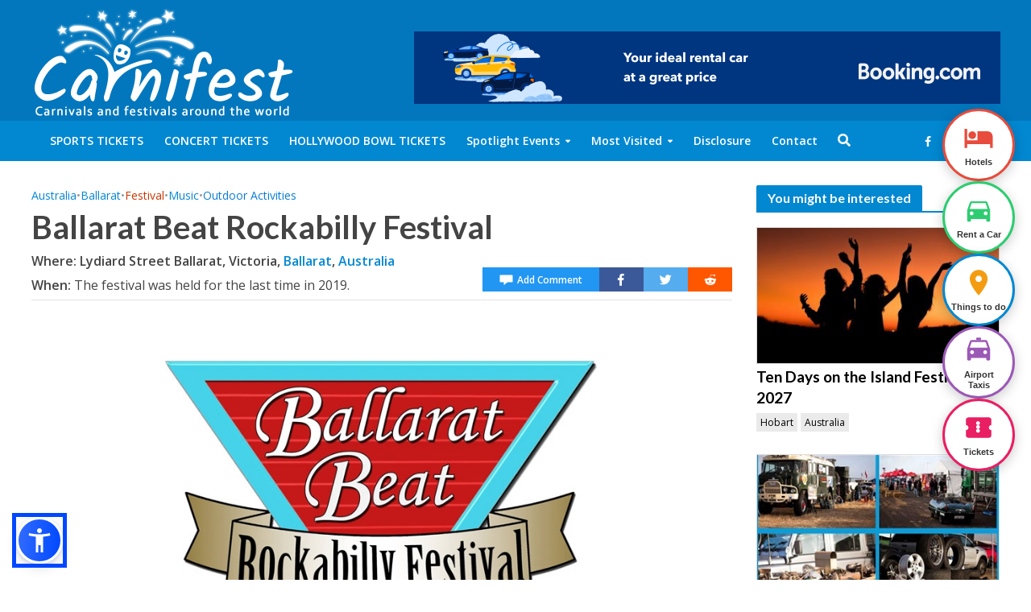

--- FILE ---
content_type: text/html; charset=UTF-8
request_url: https://www.carnifest.com/ballarat-beat-rockabilly-festival/
body_size: 137514
content:


<!DOCTYPE html>
<html lang="en-US">
<head>
<meta charset="UTF-8">
<meta name="viewport" content="width=device-width,initial-scale=1.0">
<link rel="pingback" href="https://www.carnifest.com/xmlrpc.php">
<title>Ballarat Beat Rockabilly Festival | Dates &amp; Venues</title>

<!-- The SEO Framework by Sybre Waaijer -->
<link rel="canonical" href="https://www.carnifest.com/ballarat-beat-rockabilly-festival/" />
<meta name="description" content="Rockabilly is a musical style that was developed on the 50th and 60th of the 20th century. The style was created by mix of country and rock music." />
<meta property="og:type" content="article" />
<meta property="og:locale" content="en_US" />
<meta property="og:site_name" content="Dates &amp; Venues" />
<meta property="og:title" content="Ballarat Beat Rockabilly Festival | Dates &amp; Venues" />
<meta property="og:description" content="Rockabilly is a musical style that was developed on the 50th and 60th of the 20th century. The style was created by mix of country and rock music. Ballarat Beat Rockabilly Festival represents the&#8230;" />
<meta property="og:url" content="https://www.carnifest.com/ballarat-beat-rockabilly-festival/" />
<meta property="og:image" content="https://www.carnifest.com/wp-content/uploads/2018/10/Ballarat_Beat_Rockabilly_Festival.jpg" />
<meta property="og:image:width" content="1000" />
<meta property="og:image:height" content="600" />
<meta property="article:publisher" content="https://www.facebook.com/carnifest" />
<meta name="twitter:card" content="summary_large_image" />
<meta name="twitter:title" content="Ballarat Beat Rockabilly Festival | Dates &amp; Venues" />
<meta name="twitter:description" content="Rockabilly is a musical style that was developed on the 50th and 60th of the 20th century. The style was created by mix of country and rock music. Ballarat Beat Rockabilly Festival represents the&#8230;" />
<meta name="twitter:image" content="https://www.carnifest.com/wp-content/uploads/2018/10/Ballarat_Beat_Rockabilly_Festival.jpg" />
<meta name="google-site-verification" content="hZGil9tMAY6SfOaxpr3-ozbeicsvvcsdcgrBHmwmwKs" />
<meta name="msvalidate.01" content="65D717845E8767A301F346F7E8D741F8" />
<meta name="yandex-verification" content="80fd5da1e176716f" />
<script type="application/ld+json">{"@context":"https://schema.org","@graph":[{"@type":"WebSite","@id":"https://www.carnifest.com/#/schema/WebSite","url":"https://www.carnifest.com/","name":"Dates &amp; Venues","description":"Festivals carnivals venues and tickets worldwide","inLanguage":"en-US","potentialAction":{"@type":"SearchAction","target":{"@type":"EntryPoint","urlTemplate":"https://www.carnifest.com/search/{search_term_string}/"},"query-input":"required name=search_term_string"}},{"@type":"WebPage","@id":"https://www.carnifest.com/ballarat-beat-rockabilly-festival/","url":"https://www.carnifest.com/ballarat-beat-rockabilly-festival/","name":"Ballarat Beat Rockabilly Festival | Dates &amp; Venues","description":"Rockabilly is a musical style that was developed on the 50th and 60th of the 20th century. The style was created by mix of country and rock music.","inLanguage":"en-US","isPartOf":{"@id":"https://www.carnifest.com/#/schema/WebSite"},"breadcrumb":{"@type":"BreadcrumbList","@id":"https://www.carnifest.com/#/schema/BreadcrumbList","itemListElement":[{"@type":"ListItem","position":1,"item":"https://www.carnifest.com/","name":"Dates &amp; Venues"},{"@type":"ListItem","position":2,"item":"https://www.carnifest.com/category/music/","name":"Category: Music"},{"@type":"ListItem","position":3,"name":"Ballarat Beat Rockabilly Festival"}]},"potentialAction":{"@type":"ReadAction","target":"https://www.carnifest.com/ballarat-beat-rockabilly-festival/"},"datePublished":"2018-10-20T20:36:16+00:00","dateModified":"2023-05-01T13:10:47+00:00","author":{"@type":"Person","@id":"https://www.carnifest.com/#/schema/Person/28917fa05d21a3fee91a67e0946d7e03","name":"Eyal"}}]}</script>
<!-- / The SEO Framework by Sybre Waaijer | 15.60ms meta | 8.70ms boot -->

<link rel='dns-prefetch' href='//fonts.googleapis.com' />
<link rel="alternate" type="application/rss+xml" title="Dates &amp; Venues &raquo; Feed" href="https://www.carnifest.com/feed/" />
<link rel="alternate" type="application/rss+xml" title="Dates &amp; Venues &raquo; Comments Feed" href="https://www.carnifest.com/comments/feed/" />
<link rel="alternate" type="application/rss+xml" title="Dates &amp; Venues &raquo; Ballarat Beat Rockabilly Festival Comments Feed" href="https://www.carnifest.com/ballarat-beat-rockabilly-festival/feed/" />
<script type="text/javascript">
/* <![CDATA[ */
window._wpemojiSettings = {"baseUrl":"https:\/\/s.w.org\/images\/core\/emoji\/15.0.3\/72x72\/","ext":".png","svgUrl":"https:\/\/s.w.org\/images\/core\/emoji\/15.0.3\/svg\/","svgExt":".svg","source":{"concatemoji":"https:\/\/www.carnifest.com\/wp-includes\/js\/wp-emoji-release.min.js?ver=6.6.2"}};
/*! This file is auto-generated */
!function(i,n){var o,s,e;function c(e){try{var t={supportTests:e,timestamp:(new Date).valueOf()};sessionStorage.setItem(o,JSON.stringify(t))}catch(e){}}function p(e,t,n){e.clearRect(0,0,e.canvas.width,e.canvas.height),e.fillText(t,0,0);var t=new Uint32Array(e.getImageData(0,0,e.canvas.width,e.canvas.height).data),r=(e.clearRect(0,0,e.canvas.width,e.canvas.height),e.fillText(n,0,0),new Uint32Array(e.getImageData(0,0,e.canvas.width,e.canvas.height).data));return t.every(function(e,t){return e===r[t]})}function u(e,t,n){switch(t){case"flag":return n(e,"\ud83c\udff3\ufe0f\u200d\u26a7\ufe0f","\ud83c\udff3\ufe0f\u200b\u26a7\ufe0f")?!1:!n(e,"\ud83c\uddfa\ud83c\uddf3","\ud83c\uddfa\u200b\ud83c\uddf3")&&!n(e,"\ud83c\udff4\udb40\udc67\udb40\udc62\udb40\udc65\udb40\udc6e\udb40\udc67\udb40\udc7f","\ud83c\udff4\u200b\udb40\udc67\u200b\udb40\udc62\u200b\udb40\udc65\u200b\udb40\udc6e\u200b\udb40\udc67\u200b\udb40\udc7f");case"emoji":return!n(e,"\ud83d\udc26\u200d\u2b1b","\ud83d\udc26\u200b\u2b1b")}return!1}function f(e,t,n){var r="undefined"!=typeof WorkerGlobalScope&&self instanceof WorkerGlobalScope?new OffscreenCanvas(300,150):i.createElement("canvas"),a=r.getContext("2d",{willReadFrequently:!0}),o=(a.textBaseline="top",a.font="600 32px Arial",{});return e.forEach(function(e){o[e]=t(a,e,n)}),o}function t(e){var t=i.createElement("script");t.src=e,t.defer=!0,i.head.appendChild(t)}"undefined"!=typeof Promise&&(o="wpEmojiSettingsSupports",s=["flag","emoji"],n.supports={everything:!0,everythingExceptFlag:!0},e=new Promise(function(e){i.addEventListener("DOMContentLoaded",e,{once:!0})}),new Promise(function(t){var n=function(){try{var e=JSON.parse(sessionStorage.getItem(o));if("object"==typeof e&&"number"==typeof e.timestamp&&(new Date).valueOf()<e.timestamp+604800&&"object"==typeof e.supportTests)return e.supportTests}catch(e){}return null}();if(!n){if("undefined"!=typeof Worker&&"undefined"!=typeof OffscreenCanvas&&"undefined"!=typeof URL&&URL.createObjectURL&&"undefined"!=typeof Blob)try{var e="postMessage("+f.toString()+"("+[JSON.stringify(s),u.toString(),p.toString()].join(",")+"));",r=new Blob([e],{type:"text/javascript"}),a=new Worker(URL.createObjectURL(r),{name:"wpTestEmojiSupports"});return void(a.onmessage=function(e){c(n=e.data),a.terminate(),t(n)})}catch(e){}c(n=f(s,u,p))}t(n)}).then(function(e){for(var t in e)n.supports[t]=e[t],n.supports.everything=n.supports.everything&&n.supports[t],"flag"!==t&&(n.supports.everythingExceptFlag=n.supports.everythingExceptFlag&&n.supports[t]);n.supports.everythingExceptFlag=n.supports.everythingExceptFlag&&!n.supports.flag,n.DOMReady=!1,n.readyCallback=function(){n.DOMReady=!0}}).then(function(){return e}).then(function(){var e;n.supports.everything||(n.readyCallback(),(e=n.source||{}).concatemoji?t(e.concatemoji):e.wpemoji&&e.twemoji&&(t(e.twemoji),t(e.wpemoji)))}))}((window,document),window._wpemojiSettings);
/* ]]> */
</script>
<style id='wp-emoji-styles-inline-css' type='text/css'>

	img.wp-smiley, img.emoji {
		display: inline !important;
		border: none !important;
		box-shadow: none !important;
		height: 1em !important;
		width: 1em !important;
		margin: 0 0.07em !important;
		vertical-align: -0.1em !important;
		background: none !important;
		padding: 0 !important;
	}
</style>
<link rel='stylesheet' id='wp-block-library-css' href='https://www.carnifest.com/wp-includes/css/dist/block-library/style.min.css?ver=6.6.2' type='text/css' media='all' />
<style id='classic-theme-styles-inline-css' type='text/css'>
/*! This file is auto-generated */
.wp-block-button__link{color:#fff;background-color:#32373c;border-radius:9999px;box-shadow:none;text-decoration:none;padding:calc(.667em + 2px) calc(1.333em + 2px);font-size:1.125em}.wp-block-file__button{background:#32373c;color:#fff;text-decoration:none}
</style>
<style id='global-styles-inline-css' type='text/css'>
:root{--wp--preset--aspect-ratio--square: 1;--wp--preset--aspect-ratio--4-3: 4/3;--wp--preset--aspect-ratio--3-4: 3/4;--wp--preset--aspect-ratio--3-2: 3/2;--wp--preset--aspect-ratio--2-3: 2/3;--wp--preset--aspect-ratio--16-9: 16/9;--wp--preset--aspect-ratio--9-16: 9/16;--wp--preset--color--black: #000000;--wp--preset--color--cyan-bluish-gray: #abb8c3;--wp--preset--color--white: #ffffff;--wp--preset--color--pale-pink: #f78da7;--wp--preset--color--vivid-red: #cf2e2e;--wp--preset--color--luminous-vivid-orange: #ff6900;--wp--preset--color--luminous-vivid-amber: #fcb900;--wp--preset--color--light-green-cyan: #7bdcb5;--wp--preset--color--vivid-green-cyan: #00d084;--wp--preset--color--pale-cyan-blue: #8ed1fc;--wp--preset--color--vivid-cyan-blue: #0693e3;--wp--preset--color--vivid-purple: #9b51e0;--wp--preset--color--herald-acc: #0288d1;--wp--preset--color--herald-meta: #999999;--wp--preset--color--herald-txt: #444444;--wp--preset--color--herald-bg: #ffffff;--wp--preset--color--herald-cat-2145: #f23a02;--wp--preset--color--herald-cat-2226: #525c66;--wp--preset--color--herald-cat-2267: #007c3a;--wp--preset--color--herald-cat-2175: #727000;--wp--preset--color--herald-cat-2159: #90ea12;--wp--preset--color--herald-cat-2193: #079b00;--wp--preset--color--herald-cat-2158: #9502ea;--wp--preset--color--herald-cat-2200: #1783d6;--wp--preset--color--herald-cat-2431: #cc3702;--wp--preset--color--herald-cat-2170: #f99f02;--wp--preset--color--herald-cat-2191: #8c4d00;--wp--preset--color--herald-cat-2141: #087dd6;--wp--preset--color--herald-cat-2154: #cc3702;--wp--preset--gradient--vivid-cyan-blue-to-vivid-purple: linear-gradient(135deg,rgba(6,147,227,1) 0%,rgb(155,81,224) 100%);--wp--preset--gradient--light-green-cyan-to-vivid-green-cyan: linear-gradient(135deg,rgb(122,220,180) 0%,rgb(0,208,130) 100%);--wp--preset--gradient--luminous-vivid-amber-to-luminous-vivid-orange: linear-gradient(135deg,rgba(252,185,0,1) 0%,rgba(255,105,0,1) 100%);--wp--preset--gradient--luminous-vivid-orange-to-vivid-red: linear-gradient(135deg,rgba(255,105,0,1) 0%,rgb(207,46,46) 100%);--wp--preset--gradient--very-light-gray-to-cyan-bluish-gray: linear-gradient(135deg,rgb(238,238,238) 0%,rgb(169,184,195) 100%);--wp--preset--gradient--cool-to-warm-spectrum: linear-gradient(135deg,rgb(74,234,220) 0%,rgb(151,120,209) 20%,rgb(207,42,186) 40%,rgb(238,44,130) 60%,rgb(251,105,98) 80%,rgb(254,248,76) 100%);--wp--preset--gradient--blush-light-purple: linear-gradient(135deg,rgb(255,206,236) 0%,rgb(152,150,240) 100%);--wp--preset--gradient--blush-bordeaux: linear-gradient(135deg,rgb(254,205,165) 0%,rgb(254,45,45) 50%,rgb(107,0,62) 100%);--wp--preset--gradient--luminous-dusk: linear-gradient(135deg,rgb(255,203,112) 0%,rgb(199,81,192) 50%,rgb(65,88,208) 100%);--wp--preset--gradient--pale-ocean: linear-gradient(135deg,rgb(255,245,203) 0%,rgb(182,227,212) 50%,rgb(51,167,181) 100%);--wp--preset--gradient--electric-grass: linear-gradient(135deg,rgb(202,248,128) 0%,rgb(113,206,126) 100%);--wp--preset--gradient--midnight: linear-gradient(135deg,rgb(2,3,129) 0%,rgb(40,116,252) 100%);--wp--preset--font-size--small: 12.8px;--wp--preset--font-size--medium: 20px;--wp--preset--font-size--large: 22.4px;--wp--preset--font-size--x-large: 42px;--wp--preset--font-size--normal: 16px;--wp--preset--font-size--huge: 28.8px;--wp--preset--spacing--20: 0.44rem;--wp--preset--spacing--30: 0.67rem;--wp--preset--spacing--40: 1rem;--wp--preset--spacing--50: 1.5rem;--wp--preset--spacing--60: 2.25rem;--wp--preset--spacing--70: 3.38rem;--wp--preset--spacing--80: 5.06rem;--wp--preset--shadow--natural: 6px 6px 9px rgba(0, 0, 0, 0.2);--wp--preset--shadow--deep: 12px 12px 50px rgba(0, 0, 0, 0.4);--wp--preset--shadow--sharp: 6px 6px 0px rgba(0, 0, 0, 0.2);--wp--preset--shadow--outlined: 6px 6px 0px -3px rgba(255, 255, 255, 1), 6px 6px rgba(0, 0, 0, 1);--wp--preset--shadow--crisp: 6px 6px 0px rgba(0, 0, 0, 1);}:where(.is-layout-flex){gap: 0.5em;}:where(.is-layout-grid){gap: 0.5em;}body .is-layout-flex{display: flex;}.is-layout-flex{flex-wrap: wrap;align-items: center;}.is-layout-flex > :is(*, div){margin: 0;}body .is-layout-grid{display: grid;}.is-layout-grid > :is(*, div){margin: 0;}:where(.wp-block-columns.is-layout-flex){gap: 2em;}:where(.wp-block-columns.is-layout-grid){gap: 2em;}:where(.wp-block-post-template.is-layout-flex){gap: 1.25em;}:where(.wp-block-post-template.is-layout-grid){gap: 1.25em;}.has-black-color{color: var(--wp--preset--color--black) !important;}.has-cyan-bluish-gray-color{color: var(--wp--preset--color--cyan-bluish-gray) !important;}.has-white-color{color: var(--wp--preset--color--white) !important;}.has-pale-pink-color{color: var(--wp--preset--color--pale-pink) !important;}.has-vivid-red-color{color: var(--wp--preset--color--vivid-red) !important;}.has-luminous-vivid-orange-color{color: var(--wp--preset--color--luminous-vivid-orange) !important;}.has-luminous-vivid-amber-color{color: var(--wp--preset--color--luminous-vivid-amber) !important;}.has-light-green-cyan-color{color: var(--wp--preset--color--light-green-cyan) !important;}.has-vivid-green-cyan-color{color: var(--wp--preset--color--vivid-green-cyan) !important;}.has-pale-cyan-blue-color{color: var(--wp--preset--color--pale-cyan-blue) !important;}.has-vivid-cyan-blue-color{color: var(--wp--preset--color--vivid-cyan-blue) !important;}.has-vivid-purple-color{color: var(--wp--preset--color--vivid-purple) !important;}.has-black-background-color{background-color: var(--wp--preset--color--black) !important;}.has-cyan-bluish-gray-background-color{background-color: var(--wp--preset--color--cyan-bluish-gray) !important;}.has-white-background-color{background-color: var(--wp--preset--color--white) !important;}.has-pale-pink-background-color{background-color: var(--wp--preset--color--pale-pink) !important;}.has-vivid-red-background-color{background-color: var(--wp--preset--color--vivid-red) !important;}.has-luminous-vivid-orange-background-color{background-color: var(--wp--preset--color--luminous-vivid-orange) !important;}.has-luminous-vivid-amber-background-color{background-color: var(--wp--preset--color--luminous-vivid-amber) !important;}.has-light-green-cyan-background-color{background-color: var(--wp--preset--color--light-green-cyan) !important;}.has-vivid-green-cyan-background-color{background-color: var(--wp--preset--color--vivid-green-cyan) !important;}.has-pale-cyan-blue-background-color{background-color: var(--wp--preset--color--pale-cyan-blue) !important;}.has-vivid-cyan-blue-background-color{background-color: var(--wp--preset--color--vivid-cyan-blue) !important;}.has-vivid-purple-background-color{background-color: var(--wp--preset--color--vivid-purple) !important;}.has-black-border-color{border-color: var(--wp--preset--color--black) !important;}.has-cyan-bluish-gray-border-color{border-color: var(--wp--preset--color--cyan-bluish-gray) !important;}.has-white-border-color{border-color: var(--wp--preset--color--white) !important;}.has-pale-pink-border-color{border-color: var(--wp--preset--color--pale-pink) !important;}.has-vivid-red-border-color{border-color: var(--wp--preset--color--vivid-red) !important;}.has-luminous-vivid-orange-border-color{border-color: var(--wp--preset--color--luminous-vivid-orange) !important;}.has-luminous-vivid-amber-border-color{border-color: var(--wp--preset--color--luminous-vivid-amber) !important;}.has-light-green-cyan-border-color{border-color: var(--wp--preset--color--light-green-cyan) !important;}.has-vivid-green-cyan-border-color{border-color: var(--wp--preset--color--vivid-green-cyan) !important;}.has-pale-cyan-blue-border-color{border-color: var(--wp--preset--color--pale-cyan-blue) !important;}.has-vivid-cyan-blue-border-color{border-color: var(--wp--preset--color--vivid-cyan-blue) !important;}.has-vivid-purple-border-color{border-color: var(--wp--preset--color--vivid-purple) !important;}.has-vivid-cyan-blue-to-vivid-purple-gradient-background{background: var(--wp--preset--gradient--vivid-cyan-blue-to-vivid-purple) !important;}.has-light-green-cyan-to-vivid-green-cyan-gradient-background{background: var(--wp--preset--gradient--light-green-cyan-to-vivid-green-cyan) !important;}.has-luminous-vivid-amber-to-luminous-vivid-orange-gradient-background{background: var(--wp--preset--gradient--luminous-vivid-amber-to-luminous-vivid-orange) !important;}.has-luminous-vivid-orange-to-vivid-red-gradient-background{background: var(--wp--preset--gradient--luminous-vivid-orange-to-vivid-red) !important;}.has-very-light-gray-to-cyan-bluish-gray-gradient-background{background: var(--wp--preset--gradient--very-light-gray-to-cyan-bluish-gray) !important;}.has-cool-to-warm-spectrum-gradient-background{background: var(--wp--preset--gradient--cool-to-warm-spectrum) !important;}.has-blush-light-purple-gradient-background{background: var(--wp--preset--gradient--blush-light-purple) !important;}.has-blush-bordeaux-gradient-background{background: var(--wp--preset--gradient--blush-bordeaux) !important;}.has-luminous-dusk-gradient-background{background: var(--wp--preset--gradient--luminous-dusk) !important;}.has-pale-ocean-gradient-background{background: var(--wp--preset--gradient--pale-ocean) !important;}.has-electric-grass-gradient-background{background: var(--wp--preset--gradient--electric-grass) !important;}.has-midnight-gradient-background{background: var(--wp--preset--gradient--midnight) !important;}.has-small-font-size{font-size: var(--wp--preset--font-size--small) !important;}.has-medium-font-size{font-size: var(--wp--preset--font-size--medium) !important;}.has-large-font-size{font-size: var(--wp--preset--font-size--large) !important;}.has-x-large-font-size{font-size: var(--wp--preset--font-size--x-large) !important;}
:where(.wp-block-post-template.is-layout-flex){gap: 1.25em;}:where(.wp-block-post-template.is-layout-grid){gap: 1.25em;}
:where(.wp-block-columns.is-layout-flex){gap: 2em;}:where(.wp-block-columns.is-layout-grid){gap: 2em;}
:root :where(.wp-block-pullquote){font-size: 1.5em;line-height: 1.6;}
</style>
<link rel='stylesheet' id='mks_shortcodes_simple_line_icons-css' href='https://www.carnifest.com/wp-content/plugins/meks-flexible-shortcodes/css/simple-line/simple-line-icons.css?ver=1.3.6' type='text/css' media='screen' />
<link rel='stylesheet' id='mks_shortcodes_css-css' href='https://www.carnifest.com/wp-content/plugins/meks-flexible-shortcodes/css/style.css?ver=1.3.6' type='text/css' media='screen' />
<link rel='stylesheet' id='herald-fonts-css' href='https://fonts.googleapis.com/css?family=Open+Sans%3A400%2C600%7CLato%3A400%2C700&#038;subset=latin&#038;ver=2.6.1' type='text/css' media='all' />
<link rel='stylesheet' id='herald-main-css' href='https://www.carnifest.com/wp-content/themes/herald/assets/css/min.css?ver=2.6.1' type='text/css' media='all' />
<style id='herald-main-inline-css' type='text/css'>
h1, .h1, .herald-no-sid .herald-posts .h2{ font-size: 4.0rem; }h2, .h2, .herald-no-sid .herald-posts .h3{ font-size: 3.3rem; }h3, .h3, .herald-no-sid .herald-posts .h4 { font-size: 2.8rem; }h4, .h4, .herald-no-sid .herald-posts .h5 { font-size: 2.3rem; }h5, .h5, .herald-no-sid .herald-posts .h6 { font-size: 1.9rem; }h6, .h6, .herald-no-sid .herald-posts .h7 { font-size: 1.6rem; }.h7 {font-size: 1.4rem;}.herald-entry-content, .herald-sidebar{font-size: 1.6rem;}.entry-content .entry-headline{font-size: 1.9rem;}body{font-size: 1.6rem;}.widget{font-size: 1.5rem;}.herald-menu{font-size: 1.4rem;}.herald-mod-title .herald-mod-h, .herald-sidebar .widget-title{font-size: 1.6rem;}.entry-meta .meta-item, .entry-meta a, .entry-meta span{font-size: 1.4rem;}.entry-meta.meta-small .meta-item, .entry-meta.meta-small a, .entry-meta.meta-small span{font-size: 1.3rem;}.herald-site-header .header-top,.header-top .herald-in-popup,.header-top .herald-menu ul {background: #0288d1;color: #ffffff;}.header-top a {color: #ffffff;}.header-top a:hover,.header-top .herald-menu li:hover > a{color: #ffffff;}.header-top .herald-menu-popup:hover > span,.header-top .herald-menu-popup-search span:hover,.header-top .herald-menu-popup-search.herald-search-active{color: #ffffff;}#wp-calendar tbody td a{background: #0288d1;color:#FFF;}.header-top .herald-login #loginform label,.header-top .herald-login p,.header-top a.btn-logout {color: #ffffff;}.header-top .herald-login #loginform input {color: #0288d1;}.header-top .herald-login .herald-registration-link:after {background: rgba(255,255,255,0.25);}.header-top .herald-login #loginform input[type=submit],.header-top .herald-in-popup .btn-logout {background-color: #ffffff;color: #0288d1;}.header-top a.btn-logout:hover{color: #0288d1;}.header-middle{background-color: #0277bd;color: #ffffff;}.header-middle a{color: #ffffff;}.header-middle.herald-header-wraper,.header-middle .col-lg-12{height: 150px;}.header-middle .site-title img{max-height: 150px;}.header-middle .sub-menu{background-color: #ffffff;}.header-middle .sub-menu a,.header-middle .herald-search-submit:hover,.header-middle li.herald-mega-menu .col-lg-3 a:hover,.header-middle li.herald-mega-menu .col-lg-3 a:hover:after{color: #111111;}.header-middle .herald-menu li:hover > a,.header-middle .herald-menu-popup-search:hover > span,.header-middle .herald-cart-icon:hover > a{color: #111111;background-color: #ffffff;}.header-middle .current-menu-parent a,.header-middle .current-menu-ancestor a,.header-middle .current_page_item > a,.header-middle .current-menu-item > a{background-color: rgba(255,255,255,0.2); }.header-middle .sub-menu > li > a,.header-middle .herald-search-submit,.header-middle li.herald-mega-menu .col-lg-3 a{color: rgba(17,17,17,0.7); }.header-middle .sub-menu > li:hover > a{color: #111111; }.header-middle .herald-in-popup{background-color: #ffffff;}.header-middle .herald-menu-popup a{color: #111111;}.header-middle .herald-in-popup{background-color: #ffffff;}.header-middle .herald-search-input{color: #111111;}.header-middle .herald-menu-popup a{color: #111111;}.header-middle .herald-menu-popup > span,.header-middle .herald-search-active > span{color: #ffffff;}.header-middle .herald-menu-popup:hover > span,.header-middle .herald-search-active > span{background-color: #ffffff;color: #111111;}.header-middle .herald-login #loginform label,.header-middle .herald-login #loginform input,.header-middle .herald-login p,.header-middle a.btn-logout,.header-middle .herald-login .herald-registration-link:hover,.header-middle .herald-login .herald-lost-password-link:hover {color: #111111;}.header-middle .herald-login .herald-registration-link:after {background: rgba(17,17,17,0.15);}.header-middle .herald-login a,.header-middle .herald-username a {color: #111111;}.header-middle .herald-login a:hover,.header-middle .herald-login .herald-registration-link,.header-middle .herald-login .herald-lost-password-link {color: #0277bd;}.header-middle .herald-login #loginform input[type=submit],.header-middle .herald-in-popup .btn-logout {background-color: #0277bd;color: #ffffff;}.header-middle a.btn-logout:hover{color: #ffffff;}.header-bottom{background: #0288d1;color: #ffffff;}.header-bottom a,.header-bottom .herald-site-header .herald-search-submit{color: #ffffff;}.header-bottom a:hover{color: #424242;}.header-bottom a:hover,.header-bottom .herald-menu li:hover > a,.header-bottom li.herald-mega-menu .col-lg-3 a:hover:after{color: #424242;}.header-bottom .herald-menu li:hover > a,.header-bottom .herald-menu-popup-search:hover > span,.header-bottom .herald-cart-icon:hover > a {color: #424242;background-color: #ffffff;}.header-bottom .current-menu-parent a,.header-bottom .current-menu-ancestor a,.header-bottom .current_page_item > a,.header-bottom .current-menu-item > a {background-color: rgba(255,255,255,0.2); }.header-bottom .sub-menu{background-color: #ffffff;}.header-bottom .herald-menu li.herald-mega-menu .col-lg-3 a,.header-bottom .sub-menu > li > a,.header-bottom .herald-search-submit{color: rgba(66,66,66,0.7); }.header-bottom .herald-menu li.herald-mega-menu .col-lg-3 a:hover,.header-bottom .sub-menu > li:hover > a{color: #424242; }.header-bottom .sub-menu > li > a,.header-bottom .herald-search-submit{color: rgba(66,66,66,0.7); }.header-bottom .sub-menu > li:hover > a{color: #424242; }.header-bottom .herald-in-popup {background-color: #ffffff;}.header-bottom .herald-menu-popup a {color: #424242;}.header-bottom .herald-in-popup,.header-bottom .herald-search-input {background-color: #ffffff;}.header-bottom .herald-menu-popup a,.header-bottom .herald-search-input{color: #424242;}.header-bottom .herald-menu-popup > span,.header-bottom .herald-search-active > span{color: #ffffff;}.header-bottom .herald-menu-popup:hover > span,.header-bottom .herald-search-active > span{background-color: #ffffff;color: #424242;}.header-bottom .herald-login #loginform label,.header-bottom .herald-login #loginform input,.header-bottom .herald-login p,.header-bottom a.btn-logout,.header-bottom .herald-login .herald-registration-link:hover,.header-bottom .herald-login .herald-lost-password-link:hover,.herald-responsive-header .herald-login #loginform label,.herald-responsive-header .herald-login #loginform input,.herald-responsive-header .herald-login p,.herald-responsive-header a.btn-logout,.herald-responsive-header .herald-login .herald-registration-link:hover,.herald-responsive-header .herald-login .herald-lost-password-link:hover {color: #424242;}.header-bottom .herald-login .herald-registration-link:after,.herald-responsive-header .herald-login .herald-registration-link:after {background: rgba(66,66,66,0.15);}.header-bottom .herald-login a,.herald-responsive-header .herald-login a {color: #424242;}.header-bottom .herald-login a:hover,.header-bottom .herald-login .herald-registration-link,.header-bottom .herald-login .herald-lost-password-link,.herald-responsive-header .herald-login a:hover,.herald-responsive-header .herald-login .herald-registration-link,.herald-responsive-header .herald-login .herald-lost-password-link {color: #0288d1;}.header-bottom .herald-login #loginform input[type=submit],.herald-responsive-header .herald-login #loginform input[type=submit],.header-bottom .herald-in-popup .btn-logout,.herald-responsive-header .herald-in-popup .btn-logout {background-color: #0288d1;color: #ffffff;}.header-bottom a.btn-logout:hover,.herald-responsive-header a.btn-logout:hover {color: #ffffff;}.herald-header-sticky{background: #0288d1;color: #ffffff;}.herald-header-sticky a{color: #ffffff;}.herald-header-sticky .herald-menu li:hover > a{color: #444444;background-color: #ffffff;}.herald-header-sticky .sub-menu{background-color: #ffffff;}.herald-header-sticky .sub-menu a{color: #444444;}.herald-header-sticky .sub-menu > li:hover > a{color: #0288d1;}.herald-header-sticky .herald-in-popup,.herald-header-sticky .herald-search-input {background-color: #ffffff;}.herald-header-sticky .herald-menu-popup a{color: #444444;}.herald-header-sticky .herald-menu-popup > span,.herald-header-sticky .herald-search-active > span{color: #ffffff;}.herald-header-sticky .herald-menu-popup:hover > span,.herald-header-sticky .herald-search-active > span{background-color: #ffffff;color: #444444;}.herald-header-sticky .herald-search-input,.herald-header-sticky .herald-search-submit{color: #444444;}.herald-header-sticky .herald-menu li:hover > a,.herald-header-sticky .herald-menu-popup-search:hover > span,.herald-header-sticky .herald-cart-icon:hover a {color: #444444;background-color: #ffffff;}.herald-header-sticky .herald-login #loginform label,.herald-header-sticky .herald-login #loginform input,.herald-header-sticky .herald-login p,.herald-header-sticky a.btn-logout,.herald-header-sticky .herald-login .herald-registration-link:hover,.herald-header-sticky .herald-login .herald-lost-password-link:hover {color: #444444;}.herald-header-sticky .herald-login .herald-registration-link:after {background: rgba(68,68,68,0.15);}.herald-header-sticky .herald-login a {color: #444444;}.herald-header-sticky .herald-login a:hover,.herald-header-sticky .herald-login .herald-registration-link,.herald-header-sticky .herald-login .herald-lost-password-link {color: #0288d1;}.herald-header-sticky .herald-login #loginform input[type=submit],.herald-header-sticky .herald-in-popup .btn-logout {background-color: #0288d1;color: #ffffff;}.herald-header-sticky a.btn-logout:hover{color: #ffffff;}.header-trending{background: #eeeeee;color: #666666;}.header-trending a{color: #666666;}.header-trending a:hover{color: #111111;}body { background-color: #ffffff;color: #444444;font-family: 'Open Sans';font-weight: 400;}.herald-site-content{background-color:#ffffff;}h1, h2, h3, h4, h5, h6,.h1, .h2, .h3, .h4, .h5, .h6, .h7,.wp-block-cover .wp-block-cover-image-text, .wp-block-cover .wp-block-cover-text, .wp-block-cover h2, .wp-block-cover-image .wp-block-cover-image-text, .wp-block-cover-image .wp-block-cover-text, .wp-block-cover-image h2{font-family: 'Lato';font-weight: 700;}.header-middle .herald-menu,.header-bottom .herald-menu,.herald-header-sticky .herald-menu,.herald-mobile-nav{font-family: 'Open Sans';font-weight: 600;}.herald-menu li.herald-mega-menu .herald-ovrld .meta-category a{font-family: 'Open Sans';font-weight: 400;}.herald-entry-content blockquote p{color: #0288d1;}pre {background: rgba(68,68,68,0.06);border: 1px solid rgba(68,68,68,0.2);}thead {background: rgba(68,68,68,0.06);}a,.entry-title a:hover,.herald-menu .sub-menu li .meta-category a{color: #0288d1;}.entry-meta-wrapper .entry-meta span:before,.entry-meta-wrapper .entry-meta a:before,.entry-meta-wrapper .entry-meta .meta-item:before,.entry-meta-wrapper .entry-meta div,li.herald-mega-menu .sub-menu .entry-title a,.entry-meta-wrapper .herald-author-twitter{color: #444444;}.herald-mod-title h1,.herald-mod-title h2,.herald-mod-title h4{color: #ffffff;}.herald-mod-head:after,.herald-mod-title .herald-color,.widget-title:after,.widget-title span{color: #ffffff;background-color: #0288d1;}.herald-mod-title .herald-color a{color: #ffffff;}.herald-ovrld .meta-category a,.herald-fa-wrapper .meta-category a{background-color: #0288d1;}.meta-tags a,.widget_tag_cloud a,.herald-share-meta:after,.wp-block-tag-cloud a{background: rgba(2,136,209,0.1);}h1, h2, h3, h4, h5, h6,.entry-title a {color: #0288d1;}.herald-pagination .page-numbers,.herald-mod-subnav a,.herald-mod-actions a,.herald-slider-controls div,.meta-tags a,.widget.widget_tag_cloud a,.herald-sidebar .mks_autor_link_wrap a,.herald-sidebar .meks-instagram-follow-link a,.mks_themeforest_widget .mks_read_more a,.herald-read-more,.wp-block-tag-cloud a{color: #444444;}.widget.widget_tag_cloud a:hover,.entry-content .meta-tags a:hover,.wp-block-tag-cloud a:hover{background-color: #0288d1;color: #FFF;}.herald-pagination .prev.page-numbers,.herald-pagination .next.page-numbers,.herald-pagination .prev.page-numbers:hover,.herald-pagination .next.page-numbers:hover,.herald-pagination .page-numbers.current,.herald-pagination .page-numbers.current:hover,.herald-next a,.herald-pagination .herald-next a:hover,.herald-prev a,.herald-pagination .herald-prev a:hover,.herald-load-more a,.herald-load-more a:hover,.entry-content .herald-search-submit,.herald-mod-desc .herald-search-submit,.wpcf7-submit,body div.wpforms-container-full .wpforms-form input[type=submit], body div.wpforms-container-full .wpforms-form button[type=submit], body div.wpforms-container-full .wpforms-form .wpforms-page-button {background-color:#0288d1;color: #FFF;}.herald-pagination .page-numbers:hover{background-color: rgba(68,68,68,0.1);}.widget a,.recentcomments a,.widget a:hover,.herald-sticky-next a:hover,.herald-sticky-prev a:hover,.herald-mod-subnav a:hover,.herald-mod-actions a:hover,.herald-slider-controls div:hover,.meta-tags a:hover,.widget_tag_cloud a:hover,.mks_autor_link_wrap a:hover,.meks-instagram-follow-link a:hover,.mks_themeforest_widget .mks_read_more a:hover,.herald-read-more:hover,.widget .entry-title a:hover,li.herald-mega-menu .sub-menu .entry-title a:hover,.entry-meta-wrapper .meta-item:hover a,.entry-meta-wrapper .meta-item:hover a:before,.entry-meta-wrapper .herald-share:hover > span,.entry-meta-wrapper .herald-author-name:hover,.entry-meta-wrapper .herald-author-twitter:hover,.entry-meta-wrapper .herald-author-twitter:hover:before{color:#0288d1;}.widget ul li a,.widget .entry-title a,.herald-author-name,.entry-meta-wrapper .meta-item,.entry-meta-wrapper .meta-item span,.entry-meta-wrapper .meta-item a,.herald-mod-actions a{color: #444444;}.widget li:before{background: rgba(68,68,68,0.3);}.widget_categories .count{background: #0288d1;color: #FFF;}input[type="submit"],button[type="submit"],body div.wpforms-container-full .wpforms-form input[type=submit]:hover, body div.wpforms-container-full .wpforms-form button[type=submit]:hover, body div.wpforms-container-full .wpforms-form .wpforms-page-button:hover,.spinner > div{background-color: #0288d1;}.herald-mod-actions a:hover,.comment-body .edit-link a,.herald-breadcrumbs a:hover{color:#0288d1;}.herald-header-wraper .herald-soc-nav a:hover,.meta-tags span,li.herald-mega-menu .herald-ovrld .entry-title a,li.herald-mega-menu .herald-ovrld .entry-title a:hover,.herald-ovrld .entry-meta .herald-reviews i:before{color: #FFF;}.entry-meta .meta-item, .entry-meta span, .entry-meta a,.meta-category span,.post-date,.recentcomments,.rss-date,.comment-metadata a,.entry-meta a:hover,.herald-menu li.herald-mega-menu .col-lg-3 a:after,.herald-breadcrumbs,.herald-breadcrumbs a,.entry-meta .herald-reviews i:before{color: #999999;}.herald-lay-a .herald-lay-over{background: #ffffff;}.herald-pagination a:hover,input[type="submit"]:hover,button[type="submit"]:hover,.entry-content .herald-search-submit:hover,.wpcf7-submit:hover,.herald-fa-wrapper .meta-category a:hover,.herald-ovrld .meta-category a:hover,.herald-mod-desc .herald-search-submit:hover,.herald-single-sticky .herald-share .meks_ess a:hover,body div.wpforms-container-full .wpforms-form input[type=submit]:hover, body div.wpforms-container-full .wpforms-form button[type=submit]:hover, body div.wpforms-container-full .wpforms-form .wpforms-page-button:hover{cursor: pointer;text-decoration: none;background-image: -moz-linear-gradient(left,rgba(0,0,0,0.1) 0%,rgba(0,0,0,0.1) 100%);background-image: -webkit-gradient(linear,left top,right top,color-stop(0%,rgba(0,0,0,0.1)),color-stop(100%,rgba(0,0,0,0.1)));background-image: -webkit-linear-gradient(left,rgba(0,0,0,0.1) 0%,rgba(0,0,0,0.1) 100%);background-image: -o-linear-gradient(left,rgba(0,0,0,0.1) 0%,rgba(0,0,0,0.1) 100%);background-image: -ms-linear-gradient(left,rgba(0,0,0,0.1) 0%,rgba(0,0,0,0.1) 100%);background-image: linear-gradient(to right,rgba(0,0,0,0.1) 0%,rgba(0,0,0,0.1) 100%);}.herald-sticky-next a,.herald-sticky-prev a{color: #444444;}.herald-sticky-prev a:before,.herald-sticky-next a:before,.herald-comment-action,.meta-tags span,.herald-entry-content .herald-link-pages a{background: #444444;}.herald-sticky-prev a:hover:before,.herald-sticky-next a:hover:before,.herald-comment-action:hover,div.mejs-controls .mejs-time-rail .mejs-time-current,.herald-entry-content .herald-link-pages a:hover{background: #0288d1;} .herald-site-footer{background: #222222;color: #dddddd;}.herald-site-footer .widget-title span{color: #dddddd;background: transparent;}.herald-site-footer .widget-title:before{background:#dddddd;}.herald-site-footer .widget-title:after,.herald-site-footer .widget_tag_cloud a{background: rgba(221,221,221,0.1);}.herald-site-footer .widget li:before{background: rgba(221,221,221,0.3);}.herald-site-footer a,.herald-site-footer .widget a:hover,.herald-site-footer .widget .meta-category a,.herald-site-footer .herald-slider-controls .owl-prev:hover,.herald-site-footer .herald-slider-controls .owl-next:hover,.herald-site-footer .herald-slider-controls .herald-mod-actions:hover{color: #0288d1;}.herald-site-footer .widget a,.herald-site-footer .mks_author_widget h3{color: #dddddd;}.herald-site-footer .entry-meta .meta-item, .herald-site-footer .entry-meta span, .herald-site-footer .entry-meta a, .herald-site-footer .meta-category span, .herald-site-footer .post-date, .herald-site-footer .recentcomments, .herald-site-footer .rss-date, .herald-site-footer .comment-metadata a{color: #aaaaaa;}.herald-site-footer .mks_author_widget .mks_autor_link_wrap a, .herald-site-footer.mks_read_more a, .herald-site-footer .herald-read-more,.herald-site-footer .herald-slider-controls .owl-prev, .herald-site-footer .herald-slider-controls .owl-next, .herald-site-footer .herald-mod-wrap .herald-mod-actions a{border-color: rgba(221,221,221,0.2);}.herald-site-footer .mks_author_widget .mks_autor_link_wrap a:hover, .herald-site-footer.mks_read_more a:hover, .herald-site-footer .herald-read-more:hover,.herald-site-footer .herald-slider-controls .owl-prev:hover, .herald-site-footer .herald-slider-controls .owl-next:hover, .herald-site-footer .herald-mod-wrap .herald-mod-actions a:hover{border-color: rgba(2,136,209,0.5);}.herald-site-footer .widget_search .herald-search-input{color: #222222;}.herald-site-footer .widget_tag_cloud a:hover{background:#0288d1;color:#FFF;}.footer-bottom a{color:#dddddd;}.footer-bottom a:hover,.footer-bottom .herald-copyright a{color:#0288d1;}.footer-bottom .herald-menu li:hover > a{color: #0288d1;}.footer-bottom .sub-menu{background-color: rgba(0,0,0,0.5);} .herald-pagination{border-top: 1px solid rgba(2,136,209,0.1);}.entry-content a:hover,.comment-respond a:hover,.comment-reply-link:hover{border-bottom: 2px solid #0288d1;}.footer-bottom .herald-copyright a:hover{border-bottom: 2px solid #0288d1;}.herald-slider-controls .owl-prev,.herald-slider-controls .owl-next,.herald-mod-wrap .herald-mod-actions a{border: 1px solid rgba(68,68,68,0.2);}.herald-slider-controls .owl-prev:hover,.herald-slider-controls .owl-next:hover,.herald-mod-wrap .herald-mod-actions a:hover,.herald-author .herald-socials-actions .herald-mod-actions a:hover {border-color: rgba(2,136,209,0.5);}#wp-calendar thead th,#wp-calendar tbody td,#wp-calendar tbody td:last-child{border: 1px solid rgba(68,68,68,0.1);}.herald-link-pages{border-bottom: 1px solid rgba(68,68,68,0.1);}.herald-lay-h:after,.herald-site-content .herald-related .herald-lay-h:after,.herald-lay-e:after,.herald-site-content .herald-related .herald-lay-e:after,.herald-lay-j:after,.herald-site-content .herald-related .herald-lay-j:after,.herald-lay-l:after,.herald-site-content .herald-related .herald-lay-l:after {background-color: rgba(68,68,68,0.1);}.wp-block-button__link,.wp-block-search__button{background: #0288d1;}.wp-block-search__button{color: #ffffff;}input[type="text"],input[type="search"],input[type="email"], input[type="url"], input[type="tel"], input[type="number"], input[type="date"], input[type="password"], select, textarea,.herald-single-sticky,td,th,table,.mks_author_widget .mks_autor_link_wrap a,.widget .meks-instagram-follow-link a,.mks_read_more a,.herald-read-more{border-color: rgba(68,68,68,0.2);}.entry-content .herald-search-input,.herald-fake-button,input[type="text"]:focus, input[type="email"]:focus, input[type="url"]:focus, input[type="tel"]:focus, input[type="number"]:focus, input[type="date"]:focus, input[type="password"]:focus, textarea:focus{border-color: rgba(68,68,68,0.3);}.mks_author_widget .mks_autor_link_wrap a:hover,.widget .meks-instagram-follow-link a:hover,.mks_read_more a:hover,.herald-read-more:hover{border-color: rgba(2,136,209,0.5);}.comment-form,.herald-gray-area,.entry-content .herald-search-form,.herald-mod-desc .herald-search-form{background-color: rgba(68,68,68,0.06);border: 1px solid rgba(68,68,68,0.15);}.herald-boxed .herald-breadcrumbs{background-color: rgba(68,68,68,0.06);}.herald-breadcrumbs{border-color: rgba(68,68,68,0.15);}.single .herald-entry-content .herald-da,.archive .herald-posts .herald-da{border-top: 1px solid rgba(68,68,68,0.15);}.archive .herald-posts .herald-da{border-bottom: 1px solid rgba(68,68,68,0.15);}li.comment .comment-body:after{background-color: rgba(68,68,68,0.06);}.herald-pf-invert .entry-title a:hover .herald-format-icon{background: #0288d1;}.herald-responsive-header,.herald-mobile-nav,.herald-responsive-header .herald-menu-popup-search .fa{color: #ffffff;background: #0288d1;}.herald-responsive-header a{color: #ffffff;}.herald-mobile-nav li a{color: #ffffff;}.herald-mobile-nav li a,.herald-mobile-nav .herald-mega-menu.herald-mega-menu-classic>.sub-menu>li>a{border-bottom: 1px solid rgba(255,255,255,0.15);}.herald-mobile-nav{border-right: 1px solid rgba(255,255,255,0.15);}.herald-mobile-nav li a:hover{color: #fff;background-color: #424242;}.herald-menu-toggler{color: #ffffff;border-color: rgba(255,255,255,0.15);}.herald-goto-top{color: #ffffff;background-color: #0288d1;}.herald-goto-top:hover{background-color: #0288d1;}.herald-responsive-header .herald-menu-popup > span,.herald-responsive-header .herald-search-active > span{color: #ffffff;}.herald-responsive-header .herald-menu-popup-search .herald-in-popup{background: #ffffff;}.herald-responsive-header .herald-search-input,.herald-responsive-header .herald-menu-popup-search .herald-search-submit{color: #444444;}a.herald-cat-2145 , .widget a.herald-cat-2145{ color: #f23a02;}.herald-mod-head.herald-cat-2145:after{ background:#f23a02; }.herald-mod-head.herald-cat-2145 .herald-color { background:#f23a02; }.herald-ovrld .meta-category a.herald-cat-2145{ background-color: #f23a02; color: #FFF;}.widget_categories .cat-item-2145 .count { background-color: #f23a02;}.herald-fa-colored .herald-cat-2145 .fa-post-thumbnail:before { background-color: #f23a02;}.herald-fa-wrapper .meta-category .herald-cat-2145 { background-color: #f23a02;}.widget_categories .cat-item-2145 a:hover { color: #f23a02;}.herald-site-footer .widget a.herald-cat-2145 { color: #f23a02;}li.herald-mega-menu .sub-menu a.herald-cat-2145 { color: #f23a02;}a.herald-cat-2226 , .widget a.herald-cat-2226{ color: #525c66;}.herald-mod-head.herald-cat-2226:after{ background:#525c66; }.herald-mod-head.herald-cat-2226 .herald-color { background:#525c66; }.herald-ovrld .meta-category a.herald-cat-2226{ background-color: #525c66; color: #FFF;}.widget_categories .cat-item-2226 .count { background-color: #525c66;}.herald-fa-colored .herald-cat-2226 .fa-post-thumbnail:before { background-color: #525c66;}.herald-fa-wrapper .meta-category .herald-cat-2226 { background-color: #525c66;}.widget_categories .cat-item-2226 a:hover { color: #525c66;}.herald-site-footer .widget a.herald-cat-2226 { color: #525c66;}li.herald-mega-menu .sub-menu a.herald-cat-2226 { color: #525c66;}a.herald-cat-2267 , .widget a.herald-cat-2267{ color: #007c3a;}.herald-mod-head.herald-cat-2267:after{ background:#007c3a; }.herald-mod-head.herald-cat-2267 .herald-color { background:#007c3a; }.herald-ovrld .meta-category a.herald-cat-2267{ background-color: #007c3a; color: #FFF;}.widget_categories .cat-item-2267 .count { background-color: #007c3a;}.herald-fa-colored .herald-cat-2267 .fa-post-thumbnail:before { background-color: #007c3a;}.herald-fa-wrapper .meta-category .herald-cat-2267 { background-color: #007c3a;}.widget_categories .cat-item-2267 a:hover { color: #007c3a;}.herald-site-footer .widget a.herald-cat-2267 { color: #007c3a;}li.herald-mega-menu .sub-menu a.herald-cat-2267 { color: #007c3a;}a.herald-cat-2175 , .widget a.herald-cat-2175{ color: #727000;}.herald-mod-head.herald-cat-2175:after{ background:#727000; }.herald-mod-head.herald-cat-2175 .herald-color { background:#727000; }.herald-ovrld .meta-category a.herald-cat-2175{ background-color: #727000; color: #FFF;}.widget_categories .cat-item-2175 .count { background-color: #727000;}.herald-fa-colored .herald-cat-2175 .fa-post-thumbnail:before { background-color: #727000;}.herald-fa-wrapper .meta-category .herald-cat-2175 { background-color: #727000;}.widget_categories .cat-item-2175 a:hover { color: #727000;}.herald-site-footer .widget a.herald-cat-2175 { color: #727000;}li.herald-mega-menu .sub-menu a.herald-cat-2175 { color: #727000;}a.herald-cat-2159 , .widget a.herald-cat-2159{ color: #90ea12;}.herald-mod-head.herald-cat-2159:after{ background:#90ea12; }.herald-mod-head.herald-cat-2159 .herald-color { background:#90ea12; }.herald-ovrld .meta-category a.herald-cat-2159{ background-color: #90ea12; color: #FFF;}.widget_categories .cat-item-2159 .count { background-color: #90ea12;}.herald-fa-colored .herald-cat-2159 .fa-post-thumbnail:before { background-color: #90ea12;}.herald-fa-wrapper .meta-category .herald-cat-2159 { background-color: #90ea12;}.widget_categories .cat-item-2159 a:hover { color: #90ea12;}.herald-site-footer .widget a.herald-cat-2159 { color: #90ea12;}li.herald-mega-menu .sub-menu a.herald-cat-2159 { color: #90ea12;}a.herald-cat-2193 , .widget a.herald-cat-2193{ color: #079b00;}.herald-mod-head.herald-cat-2193:after{ background:#079b00; }.herald-mod-head.herald-cat-2193 .herald-color { background:#079b00; }.herald-ovrld .meta-category a.herald-cat-2193{ background-color: #079b00; color: #FFF;}.widget_categories .cat-item-2193 .count { background-color: #079b00;}.herald-fa-colored .herald-cat-2193 .fa-post-thumbnail:before { background-color: #079b00;}.herald-fa-wrapper .meta-category .herald-cat-2193 { background-color: #079b00;}.widget_categories .cat-item-2193 a:hover { color: #079b00;}.herald-site-footer .widget a.herald-cat-2193 { color: #079b00;}li.herald-mega-menu .sub-menu a.herald-cat-2193 { color: #079b00;}a.herald-cat-2158 , .widget a.herald-cat-2158{ color: #9502ea;}.herald-mod-head.herald-cat-2158:after{ background:#9502ea; }.herald-mod-head.herald-cat-2158 .herald-color { background:#9502ea; }.herald-ovrld .meta-category a.herald-cat-2158{ background-color: #9502ea; color: #FFF;}.widget_categories .cat-item-2158 .count { background-color: #9502ea;}.herald-fa-colored .herald-cat-2158 .fa-post-thumbnail:before { background-color: #9502ea;}.herald-fa-wrapper .meta-category .herald-cat-2158 { background-color: #9502ea;}.widget_categories .cat-item-2158 a:hover { color: #9502ea;}.herald-site-footer .widget a.herald-cat-2158 { color: #9502ea;}li.herald-mega-menu .sub-menu a.herald-cat-2158 { color: #9502ea;}a.herald-cat-2200 , .widget a.herald-cat-2200{ color: #1783d6;}.herald-mod-head.herald-cat-2200:after{ background:#1783d6; }.herald-mod-head.herald-cat-2200 .herald-color { background:#1783d6; }.herald-ovrld .meta-category a.herald-cat-2200{ background-color: #1783d6; color: #FFF;}.widget_categories .cat-item-2200 .count { background-color: #1783d6;}.herald-fa-colored .herald-cat-2200 .fa-post-thumbnail:before { background-color: #1783d6;}.herald-fa-wrapper .meta-category .herald-cat-2200 { background-color: #1783d6;}.widget_categories .cat-item-2200 a:hover { color: #1783d6;}.herald-site-footer .widget a.herald-cat-2200 { color: #1783d6;}li.herald-mega-menu .sub-menu a.herald-cat-2200 { color: #1783d6;}a.herald-cat-2431 , .widget a.herald-cat-2431{ color: #cc3702;}.herald-mod-head.herald-cat-2431:after{ background:#cc3702; }.herald-mod-head.herald-cat-2431 .herald-color { background:#cc3702; }.herald-ovrld .meta-category a.herald-cat-2431{ background-color: #cc3702; color: #FFF;}.widget_categories .cat-item-2431 .count { background-color: #cc3702;}.herald-fa-colored .herald-cat-2431 .fa-post-thumbnail:before { background-color: #cc3702;}.herald-fa-wrapper .meta-category .herald-cat-2431 { background-color: #cc3702;}.widget_categories .cat-item-2431 a:hover { color: #cc3702;}.herald-site-footer .widget a.herald-cat-2431 { color: #cc3702;}li.herald-mega-menu .sub-menu a.herald-cat-2431 { color: #cc3702;}a.herald-cat-2170 , .widget a.herald-cat-2170{ color: #f99f02;}.herald-mod-head.herald-cat-2170:after{ background:#f99f02; }.herald-mod-head.herald-cat-2170 .herald-color { background:#f99f02; }.herald-ovrld .meta-category a.herald-cat-2170{ background-color: #f99f02; color: #FFF;}.widget_categories .cat-item-2170 .count { background-color: #f99f02;}.herald-fa-colored .herald-cat-2170 .fa-post-thumbnail:before { background-color: #f99f02;}.herald-fa-wrapper .meta-category .herald-cat-2170 { background-color: #f99f02;}.widget_categories .cat-item-2170 a:hover { color: #f99f02;}.herald-site-footer .widget a.herald-cat-2170 { color: #f99f02;}li.herald-mega-menu .sub-menu a.herald-cat-2170 { color: #f99f02;}a.herald-cat-2191 , .widget a.herald-cat-2191{ color: #8c4d00;}.herald-mod-head.herald-cat-2191:after{ background:#8c4d00; }.herald-mod-head.herald-cat-2191 .herald-color { background:#8c4d00; }.herald-ovrld .meta-category a.herald-cat-2191{ background-color: #8c4d00; color: #FFF;}.widget_categories .cat-item-2191 .count { background-color: #8c4d00;}.herald-fa-colored .herald-cat-2191 .fa-post-thumbnail:before { background-color: #8c4d00;}.herald-fa-wrapper .meta-category .herald-cat-2191 { background-color: #8c4d00;}.widget_categories .cat-item-2191 a:hover { color: #8c4d00;}.herald-site-footer .widget a.herald-cat-2191 { color: #8c4d00;}li.herald-mega-menu .sub-menu a.herald-cat-2191 { color: #8c4d00;}a.herald-cat-2141 , .widget a.herald-cat-2141{ color: #087dd6;}.herald-mod-head.herald-cat-2141:after{ background:#087dd6; }.herald-mod-head.herald-cat-2141 .herald-color { background:#087dd6; }.herald-ovrld .meta-category a.herald-cat-2141{ background-color: #087dd6; color: #FFF;}.widget_categories .cat-item-2141 .count { background-color: #087dd6;}.herald-fa-colored .herald-cat-2141 .fa-post-thumbnail:before { background-color: #087dd6;}.herald-fa-wrapper .meta-category .herald-cat-2141 { background-color: #087dd6;}.widget_categories .cat-item-2141 a:hover { color: #087dd6;}.herald-site-footer .widget a.herald-cat-2141 { color: #087dd6;}li.herald-mega-menu .sub-menu a.herald-cat-2141 { color: #087dd6;}a.herald-cat-2154 , .widget a.herald-cat-2154{ color: #cc3702;}.herald-mod-head.herald-cat-2154:after{ background:#cc3702; }.herald-mod-head.herald-cat-2154 .herald-color { background:#cc3702; }.herald-ovrld .meta-category a.herald-cat-2154{ background-color: #cc3702; color: #FFF;}.widget_categories .cat-item-2154 .count { background-color: #cc3702;}.herald-fa-colored .herald-cat-2154 .fa-post-thumbnail:before { background-color: #cc3702;}.herald-fa-wrapper .meta-category .herald-cat-2154 { background-color: #cc3702;}.widget_categories .cat-item-2154 a:hover { color: #cc3702;}.herald-site-footer .widget a.herald-cat-2154 { color: #cc3702;}li.herald-mega-menu .sub-menu a.herald-cat-2154 { color: #cc3702;}.site-title a{text-transform: none;}.site-description{text-transform: none;}.main-navigation{text-transform: none;}.entry-title{text-transform: none;}.meta-category a{text-transform: none;}.herald-mod-title{text-transform: none;}.herald-sidebar .widget-title{text-transform: none;}.herald-site-footer .widget-title{text-transform: none;}.has-small-font-size{ font-size: 1.3rem;}.has-large-font-size{ font-size: 2.2rem;}.has-huge-font-size{ font-size: 2.9rem;}@media(min-width: 1025px){.has-small-font-size{ font-size: 1.3rem;}.has-normal-font-size{ font-size: 1.6rem;}.has-large-font-size{ font-size: 2.2rem;}.has-huge-font-size{ font-size: 2.9rem;}}.has-herald-acc-background-color{ background-color: #0288d1;}.has-herald-acc-color{ color: #0288d1;}.has-herald-meta-background-color{ background-color: #999999;}.has-herald-meta-color{ color: #999999;}.has-herald-txt-background-color{ background-color: #444444;}.has-herald-txt-color{ color: #444444;}.has-herald-bg-background-color{ background-color: #ffffff;}.has-herald-bg-color{ color: #ffffff;}.has-herald-cat-2145-background-color{ background-color: #f23a02;}.has-herald-cat-2145-color{ color: #f23a02;}.has-herald-cat-2226-background-color{ background-color: #525c66;}.has-herald-cat-2226-color{ color: #525c66;}.has-herald-cat-2267-background-color{ background-color: #007c3a;}.has-herald-cat-2267-color{ color: #007c3a;}.has-herald-cat-2175-background-color{ background-color: #727000;}.has-herald-cat-2175-color{ color: #727000;}.has-herald-cat-2159-background-color{ background-color: #90ea12;}.has-herald-cat-2159-color{ color: #90ea12;}.has-herald-cat-2193-background-color{ background-color: #079b00;}.has-herald-cat-2193-color{ color: #079b00;}.has-herald-cat-2158-background-color{ background-color: #9502ea;}.has-herald-cat-2158-color{ color: #9502ea;}.has-herald-cat-2200-background-color{ background-color: #1783d6;}.has-herald-cat-2200-color{ color: #1783d6;}.has-herald-cat-2431-background-color{ background-color: #cc3702;}.has-herald-cat-2431-color{ color: #cc3702;}.has-herald-cat-2170-background-color{ background-color: #f99f02;}.has-herald-cat-2170-color{ color: #f99f02;}.has-herald-cat-2191-background-color{ background-color: #8c4d00;}.has-herald-cat-2191-color{ color: #8c4d00;}.has-herald-cat-2141-background-color{ background-color: #087dd6;}.has-herald-cat-2141-color{ color: #087dd6;}.has-herald-cat-2154-background-color{ background-color: #cc3702;}.has-herald-cat-2154-color{ color: #cc3702;}.fa-post-thumbnail:before, .herald-ovrld .herald-post-thumbnail span:before, .herald-ovrld .herald-post-thumbnail a:before,.herald-ovrld:hover .herald-post-thumbnail-single span:before { opacity: 0.5; }.herald-fa-item:hover .fa-post-thumbnail:before, .herald-ovrld:hover .herald-post-thumbnail a:before, .herald-ovrld:hover .herald-post-thumbnail span:before{ opacity: 0.8; }@media only screen and (min-width: 1024px) {.herald-site-header .header-top,.header-middle,.header-bottom,.herald-header-sticky,.header-trending{ display:block !important;}.herald-responsive-header,.herald-mobile-nav{display:none !important;}.herald-mega-menu .sub-menu {display: block;}.header-mobile-da {display: none;}}
</style>
<link rel='stylesheet' id='herald_child_load_scripts-css' href='https://www.carnifest.com/wp-content/themes/herald-child/style.css?ver=2.6.1' type='text/css' media='all' />
<link rel='stylesheet' id='carni_jQueryUI_css-css' href='https://www.carnifest.com/wp-content/themes/herald-child/assets/js/jquery-ui/jquery-ui.min.css?ver=6.6.2' type='text/css' media='all' />
<link rel='stylesheet' id='carni_shared_style-css' href='https://www.carnifest.com/wp-content/themes/herald-child/sharedstyle.css?ver=1' type='text/css' media='all' />
<link rel='stylesheet' id='font-awesome-css' href='https://www.carnifest.com/wp-content/themes/herald-child/assets/resources/fa/css/all.min.css?ver=5.5' type='text/css' media='all' />
<link rel='stylesheet' id='meks-ads-widget-css' href='https://www.carnifest.com/wp-content/plugins/meks-easy-ads-widget/css/style.css?ver=2.0.9' type='text/css' media='all' />
<script type="text/javascript" src="https://www.carnifest.com/wp-includes/js/jquery/jquery.min.js?ver=3.7.1" id="jquery-core-js"></script>
<script type="text/javascript" src="https://www.carnifest.com/wp-includes/js/jquery/jquery-migrate.min.js?ver=3.4.1" id="jquery-migrate-js"></script>
<script type="text/javascript" id="carni_theme_functions-js-extra">
/* <![CDATA[ */
var carni_ISHEB = "0";
/* ]]> */
</script>
<script type="text/javascript" src="https://www.carnifest.com/wp-content/themes/herald-child/assets/js/functions.js?ver=6.6.2" id="carni_theme_functions-js"></script>
<script type="text/javascript" id="carni_forms-js-extra">
/* <![CDATA[ */
var carni_ISHEB = "0";
var carni_ISCARNI = "0";
/* ]]> */
</script>
<script type="text/javascript" src="https://www.carnifest.com/wp-content/themes/herald-child/assets/js/forms.js?ver=6.6.2" id="carni_forms-js"></script>
<script type="text/javascript" src="https://www.carnifest.com/wp-content/themes/herald-child/assets/js/sharedfunc.js?ver=6.6.2" id="carni_shared_functions-js"></script>
<script type="text/javascript" src="https://www.carnifest.com/wp-content/themes/herald-child/assets/js/jquery-ui/jquery-ui.min.js?ver=6.6.2" id="carni_jQueryUI-js"></script>
<link rel="https://api.w.org/" href="https://www.carnifest.com/wp-json/" /><link rel="alternate" title="JSON" type="application/json" href="https://www.carnifest.com/wp-json/wp/v2/posts/16715" /><link rel="EditURI" type="application/rsd+xml" title="RSD" href="https://www.carnifest.com/xmlrpc.php?rsd" />
<link rel="alternate" title="oEmbed (JSON)" type="application/json+oembed" href="https://www.carnifest.com/wp-json/oembed/1.0/embed?url=https%3A%2F%2Fwww.carnifest.com%2Fballarat-beat-rockabilly-festival%2F" />
<link rel="alternate" title="oEmbed (XML)" type="text/xml+oembed" href="https://www.carnifest.com/wp-json/oembed/1.0/embed?url=https%3A%2F%2Fwww.carnifest.com%2Fballarat-beat-rockabilly-festival%2F&#038;format=xml" />
<meta name="generator" content="Redux 4.4.18" /><link rel="icon" href="https://www.carnifest.com/wp-content/uploads/2018/11/favicon.png" sizes="32x32" />
<link rel="icon" href="https://www.carnifest.com/wp-content/uploads/2018/11/favicon.png" sizes="192x192" />
<link rel="apple-touch-icon" href="https://www.carnifest.com/wp-content/uploads/2018/11/favicon.png" />
<meta name="msapplication-TileImage" content="https://www.carnifest.com/wp-content/uploads/2018/11/favicon.png" />


<!-- Google tag (gtag.js) -->
<script async src="https://www.googletagmanager.com/gtag/js?id=G-K0XDXZ03MR"></script>
<script>
  window.dataLayer = window.dataLayer || [];
  function gtag(){dataLayer.push(arguments);}
  gtag('js', new Date());

  gtag('config', 'G-K0XDXZ03MR');
</script>

<!-- Google tag (gtag.js) -->
<script async src="https://www.googletagmanager.com/gtag/js?id=G-RE87FYLCLT"></script>
<script>
  window.dataLayer = window.dataLayer || [];
  function gtag(){dataLayer.push(arguments);}
  gtag('js', new Date());

  gtag('config', 'G-RE87FYLCLT');
</script>

<!-- GetYourGuide Analytics  -->
<script async defer src="https://widget.getyourguide.com/dist/pa.umd.production.min.js" data-gyg-partner-id="TFVCWCF"></script>

<link rel="stylesheet" href="https://fonts.googleapis.com/icon?family=Material+Icons">

<!-- Accessibility Enhancements by Sienna-->
<script src="https://cdn.jsdelivr.net/npm/sienna-accessibility@latest/dist/sienna-accessibility.umd.js" defer></script>
</head>


<body class="post-template-default single single-post postid-16715 single-format-standard wp-embed-responsive herald-v_2_6_1 herald-child">
    

	
<div id="fb-root"></div>
<script>(function(d, s, id) {
  var js, fjs = d.getElementsByTagName(s)[0];
  if (d.getElementById(id)) return;
  js = d.createElement(s); js.id = id;
  js.src = 'https://connect.facebook.net/en_US/sdk.js#xfbml=1&version=v3.2&appId=1302721956515954&autoLogAppEvents=1';
  fjs.parentNode.insertBefore(js, fjs);
}(document, 'script', 'facebook-jssdk'));</script>
        
    <div class="carni-header-container borderBox">
        
        <div class="carni-header-container-top">
        
            <header id="header" class="herald-site-header">

                                                                                                        <div class="header-middle herald-header-wraper hidden-xs hidden-sm">
	<div class="container">
		<div class="row">
				<div class="col-lg-12 hel-el">
				
															<div class="hel-l herald-go-hor">
													<div class="site-branding">
            <span class="site-title h1"><a href="https://www.carnifest.com/" rel="home"><img class="herald-logo" src="https://www.carnifest.com/wp-content/uploads/2018/10/CarnifestLogo.png" alt="Dates &amp; Venues" ></a></span>
    </div>
											</div>
					
										
															<div class="hel-r herald-go-hor">
														<div class="herald-da hidden-xs"><div style="height: 50px;"></div>
<a href="https://www.booking.com/cars/index.html?aid=1681023;label=cars_rent_top_bar" target="_blank">
<img alt="booking.com Search CarsImage" src="https://wasabi.bstatic.com/banners/cars/EN/inspirational/leaderboard.png" rel="sponsored"
</a>
</div>
											</div>
								
					
				
				</div>
		</div>
		</div>
</div>                                                                <div class="header-bottom herald-header-wraper hidden-sm hidden-xs">
	<div class="container">
		<div class="row">
				<div class="col-lg-12 hel-el">
				
															<div class="hel-l">
													<nav class="main-navigation herald-menu">	
				<ul id="menu-main-menu" class="menu"><li id="menu-item-29684" class="menu-item menu-item-type-custom menu-item-object-custom menu-item-29684"><a target="_blank" rel="noopener" href="https://stubhub.prf.hn/click/camref:1011l9Ne3/pubref:Sport%20Main%20Menu/destination:https%3A%2F%2Fwww.stubhub.com%2Fsports-tickets%2Fcategory%2F28%2F">SPORTS TICKETS</a><li id="menu-item-18211" class="menu-item menu-item-type-custom menu-item-object-custom menu-item-18211"><a target="_blank" rel="noopener" href="https://viagogo.prf.hn/click/camref:1011lrDX3/pubref:concert%20tickets%20-%20upper%20menu/destination:https%3A%2F%2Fwww.viagogo.com%2F">CONCERT  TICKETS</a><li id="menu-item-26448" class="menu-item menu-item-type-custom menu-item-object-custom menu-item-26448"><a target="_blank" rel="noopener" href="https://viagogo.prf.hn/click/camref:1011lrDX3/pubref:Menu%20-%20Hollywood%20Bowl/destination:https%3A%2F%2Fwww.viagogo.com%2FLos-Angeles-Metro%2FHollywood-Bowl-Tickets%2F_V-1842">HOLLYWOOD BOWL TICKETS</a><li id="menu-item-17150" class="menu-item menu-item-type-taxonomy menu-item-object-category menu-item-17150 herald-mega-menu"><a href="https://www.carnifest.com/category/featured/">Spotlight Events</a><ul class="sub-menu"><li class="container herald-section herald-no-sid"><div class="row"><div class="herald-module col-lg-12"><div class="row row-eq-height"><article class="herald-lay-k carni-thumb-hover post-30116 post type-post status-publish format-standard has-post-thumbnail hentry category-featured category-festival category-music category-ongoing-attractions countries-different-states" style="margin-bottom: 10px; padding-top:10px;">
	
            <div class="herald-post-thumbnail herald-format-icon-small">
            <a href="https://www.carnifest.com/tickets-for-music-festivals-in-the-united-states/" title="Tickets for music festivals in the United States">
                <div class="carni-thumb-lay-k-img" style="background-image: url(https://www.carnifest.com/wp-content/uploads/2019/09/3-rock-pop-Image_by_shbs_from_Pixabayy-130x73.jpg);"></div>
            </a>
        </div>
    
    <div class="entry-header">
        
                        <h2 class="entry-title h7"><a href="https://www.carnifest.com/tickets-for-music-festivals-in-the-united-states/">Tickets for music festivals in the United States</a></h2>        
            </div>

</article><article class="herald-lay-k carni-thumb-hover post-23796 post type-post status-publish format-standard has-post-thumbnail hentry category-featured category-festival category-music category-rock-pop-music countries-arizona cities-phoenix" style="margin-bottom: 10px; padding-top:10px;">
	
            <div class="herald-post-thumbnail herald-format-icon-small">
            <a href="https://www.carnifest.com/mcdowell-mountain-music-festival-m3f-fest-2026/" title="McDowell Mountain Music Festival (M3F Fest) 2026">
                <div class="carni-thumb-lay-k-img" style="background-image: url(https://www.carnifest.com/wp-content/uploads/2019/12/McDowell_Mountain_Music_Festival_M3F-Fest-Photo-www.m3ffest.com_-130x73.jpg);"></div>
            </a>
        </div>
    
    <div class="entry-header">
        
                        <h2 class="entry-title h7"><a href="https://www.carnifest.com/mcdowell-mountain-music-festival-m3f-fest-2026/">McDowell Mountain Music Festival (M3F Fest) 2026</a></h2>        
            </div>

</article><article class="herald-lay-k carni-thumb-hover post-15150 post type-post status-publish format-standard has-post-thumbnail hentry category-featured category-festival category-music category-rock-pop-music countries-united-kingdom cities-newport-isle-of-wight" style="margin-bottom: 10px; padding-top:10px;">
	
            <div class="herald-post-thumbnail herald-format-icon-small">
            <a href="https://www.carnifest.com/isle-of-wight-festival-2026/" title="Isle of Wight festival 2026">
                <div class="carni-thumb-lay-k-img" style="background-image: url(https://www.carnifest.com/wp-content/uploads/2019/03/The_Isle_of_Wight_Festival-Photo-isleofwightfestival.com_-130x73.jpg);"></div>
            </a>
        </div>
    
    <div class="entry-header">
        
                        <h2 class="entry-title h7"><a href="https://www.carnifest.com/isle-of-wight-festival-2026/">Isle of Wight festival 2026</a></h2>        
            </div>

</article><article class="herald-lay-k carni-thumb-hover post-13604 post type-post status-publish format-standard has-post-thumbnail hentry category-featured category-festival category-music category-outdoor-activities countries-california cities-indio" style="margin-bottom: 10px; padding-top:10px;">
	
            <div class="herald-post-thumbnail herald-format-icon-small">
            <a href="https://www.carnifest.com/coachella-valley-music-and-arts-festival-2026/" title="Coachella Valley Music and Arts Festival 2026">
                <div class="carni-thumb-lay-k-img" style="background-image: url(https://www.carnifest.com/wp-content/uploads/2018/10/Coachella_Valley_Music_and_Arts_Festival.jpg);"></div>
            </a>
        </div>
    
    <div class="entry-header">
        
                        <h2 class="entry-title h7"><a href="https://www.carnifest.com/coachella-valley-music-and-arts-festival-2026/">Coachella Valley Music and Arts Festival 2026</a></h2>        
            </div>

</article><article class="herald-lay-k carni-thumb-hover post-13591 post type-post status-publish format-standard has-post-thumbnail hentry category-arts category-cinema category-featured category-festival countries-new-york cities-new-york-city" style="margin-bottom: 10px; padding-top:10px;">
	
            <div class="herald-post-thumbnail herald-format-icon-small">
            <a href="https://www.carnifest.com/tribeca-film-festival-2026/" title="Tribeca Film Festival 2026">
                <div class="carni-thumb-lay-k-img" style="background-image: url(https://www.carnifest.com/wp-content/uploads/2018/11/Tribeca_Film_Festival-Photo-www.facebook.com-pg-Tribeca-photos.jpg);"></div>
            </a>
        </div>
    
    <div class="entry-header">
        
                        <h2 class="entry-title h7"><a href="https://www.carnifest.com/tribeca-film-festival-2026/">Tribeca Film Festival 2026</a></h2>        
            </div>

</article><article class="herald-lay-k carni-thumb-hover post-13320 post type-post status-publish format-standard has-post-thumbnail hentry category-arts category-classical-music category-featured category-festival countries-germany cities-bonn" style="margin-bottom: 10px; padding-top:10px;">
	
            <div class="herald-post-thumbnail herald-format-icon-small">
            <a href="https://www.carnifest.com/the-beethovenfest-bonn-2026/" title="The Beethovenfest Bonn 2026">
                <div class="carni-thumb-lay-k-img" style="background-image: url(https://www.carnifest.com/wp-content/uploads/2018/10/Beethoven_portrait.jpg);"></div>
            </a>
        </div>
    
    <div class="entry-header">
        
                        <h2 class="entry-title h7"><a href="https://www.carnifest.com/the-beethovenfest-bonn-2026/">The Beethovenfest Bonn 2026</a></h2>        
            </div>

</article></div></div></div></li></ul><li id="menu-item-11260" class="menu-item menu-item-type-taxonomy menu-item-object-cities menu-item-has-children menu-item-11260"><a href="https://www.carnifest.com/city/new-york-city/">Most Visited</a>
<ul class="sub-menu">
	<li id="menu-item-11249" class="menu-item menu-item-type-taxonomy menu-item-object-cities menu-item-11249"><a href="https://www.carnifest.com/city/new-york-city/">New York City</a>	<li id="menu-item-11259" class="menu-item menu-item-type-taxonomy menu-item-object-cities menu-item-11259"><a href="https://www.carnifest.com/city/london/">London</a>	<li id="menu-item-11256" class="menu-item menu-item-type-taxonomy menu-item-object-cities menu-item-11256"><a href="https://www.carnifest.com/city/paris/">Paris</a>	<li id="menu-item-11255" class="menu-item menu-item-type-taxonomy menu-item-object-cities menu-item-11255"><a href="https://www.carnifest.com/city/barcelona/">Barcelona</a>	<li id="menu-item-11251" class="menu-item menu-item-type-taxonomy menu-item-object-cities menu-item-11251"><a href="https://www.carnifest.com/city/berlin/">Berlin</a>	<li id="menu-item-11252" class="menu-item menu-item-type-taxonomy menu-item-object-cities menu-item-11252"><a href="https://www.carnifest.com/city/munich/">Munich</a>	<li id="menu-item-11257" class="menu-item menu-item-type-taxonomy menu-item-object-cities menu-item-11257"><a href="https://www.carnifest.com/city/madrid/">Madrid</a>	<li id="menu-item-11250" class="menu-item menu-item-type-taxonomy menu-item-object-cities menu-item-11250"><a href="https://www.carnifest.com/city/amsterdam/">Amsterdam</a>	<li id="menu-item-11253" class="menu-item menu-item-type-taxonomy menu-item-object-cities menu-item-11253"><a href="https://www.carnifest.com/city/sydney/">Sydney</a>	<li id="menu-item-11254" class="menu-item menu-item-type-taxonomy menu-item-object-cities menu-item-11254"><a href="https://www.carnifest.com/city/canberra/">Canberra</a></ul>
<li id="menu-item-29160" class="menu-item menu-item-type-post_type menu-item-object-page menu-item-29160"><a href="https://www.carnifest.com/disclosure/">Disclosure</a><li id="menu-item-34" class="menu-item menu-item-type-post_type menu-item-object-page menu-item-34"><a href="https://www.carnifest.com/contact-us/">Contact</a></ul>	</nav>													<div class="herald-menu-popup-search">
<span class="fa fa-search"></span>
	<div class="herald-in-popup">
            <form class="herald-search-form" action="https://www.carnifest.com/" method="get">
                    <input name="s" class="herald-search-input" type="text" value="" placeholder="Type here to search..." /><button type="submit" class="herald-search-submit"></button>
            </form>
	</div>
</div>											</div>
					
										
															<div class="hel-r">
													    <ul id="menu-social-icons" class="herald-soc-nav">
        <li class="menu-item menu-item-type-custom menu-item-object-custom">
            <a href="http://www.facebook.com/sharer.php?u=https://www.carnifest.com/ballarat-beat-rockabilly-festival/" target="_blank" rel="nofollow"><span class="herald-social-name">Facebook</span></a>
        </li>
        <li class="menu-item menu-item-type-custom menu-item-object-custom">
            <a href="https://twitter.com/intent/tweet?url=https://www.carnifest.com/ballarat-beat-rockabilly-festival/&text=Ballarat+Beat+Rockabilly+Festival" target="_blank" rel="nofollow"><span class="herald-social-name">twitter</span></a>
        </li>
        <!--
        <li class="menu-item menu-item-type-custom menu-item-object-custom">
            <a href="whatsapp://send?text=https%3A%2F%2Fwww.carnifest.com%2Fballarat-beat-rockabilly-festival%2F"  data-action="share/whatsapp/share" target="_blank" rel="nofollow"><i class="fab fa-whatsapp"></i></a>
        </li>
        -->
        <li class="menu-item menu-item-type-custom menu-item-object-custom">
            <a href="http://reddit.com/submit?url=https://www.carnifest.com/ballarat-beat-rockabilly-festival/" target="_blank" rel="nofollow"><span class="herald-social-name">reddit</span></a>
        </li>
    </ul>
													
<div style="height: 50px;">
    <div class="centerDiv" style="height: 50px; overflow: hidden;">
        <div id="google_translate_element"></div>
        <script type="text/javascript">
        function googleTranslateElementInit() {
          new google.translate.TranslateElement({pageLanguage: 'en', layout: google.translate.TranslateElement.InlineLayout.SIMPLE, autoDisplay: false}, 'google_translate_element');
        }
        </script><script type="text/javascript" src="https://translate.google.com/translate_a/element.js?cb=googleTranslateElementInit"></script>
    </div>
</div>											</div>
										
					
				
				</div>
		</div>
		</div>
</div>                                                
            </header>

                                <div id="sticky-header" class="herald-header-sticky herald-header-wraper herald-slide hidden-xs hidden-sm">
	<div class="container">
		<div class="row">
				<div class="col-lg-12 hel-el">
				
															<div class="hel-l herald-go-hor">
													<nav class="main-navigation herald-menu">	
				<ul id="menu-main-menu-1" class="menu"><li class="menu-item menu-item-type-custom menu-item-object-custom menu-item-29684"><a target="_blank" rel="noopener" href="https://stubhub.prf.hn/click/camref:1011l9Ne3/pubref:Sport%20Main%20Menu/destination:https%3A%2F%2Fwww.stubhub.com%2Fsports-tickets%2Fcategory%2F28%2F">SPORTS TICKETS</a><li class="menu-item menu-item-type-custom menu-item-object-custom menu-item-18211"><a target="_blank" rel="noopener" href="https://viagogo.prf.hn/click/camref:1011lrDX3/pubref:concert%20tickets%20-%20upper%20menu/destination:https%3A%2F%2Fwww.viagogo.com%2F">CONCERT  TICKETS</a><li class="menu-item menu-item-type-custom menu-item-object-custom menu-item-26448"><a target="_blank" rel="noopener" href="https://viagogo.prf.hn/click/camref:1011lrDX3/pubref:Menu%20-%20Hollywood%20Bowl/destination:https%3A%2F%2Fwww.viagogo.com%2FLos-Angeles-Metro%2FHollywood-Bowl-Tickets%2F_V-1842">HOLLYWOOD BOWL TICKETS</a><li class="menu-item menu-item-type-taxonomy menu-item-object-category menu-item-17150 herald-mega-menu"><a href="https://www.carnifest.com/category/featured/">Spotlight Events</a><ul class="sub-menu"><li class="container herald-section herald-no-sid"><div class="row"><div class="herald-module col-lg-12"><div class="row row-eq-height"><article class="herald-lay-k carni-thumb-hover post-30116 post type-post status-publish format-standard has-post-thumbnail hentry category-featured category-festival category-music category-ongoing-attractions countries-different-states" style="margin-bottom: 10px; padding-top:10px;">
	
            <div class="herald-post-thumbnail herald-format-icon-small">
            <a href="https://www.carnifest.com/tickets-for-music-festivals-in-the-united-states/" title="Tickets for music festivals in the United States">
                <div class="carni-thumb-lay-k-img" style="background-image: url(https://www.carnifest.com/wp-content/uploads/2019/09/3-rock-pop-Image_by_shbs_from_Pixabayy-130x73.jpg);"></div>
            </a>
        </div>
    
    <div class="entry-header">
        
                        <h2 class="entry-title h7"><a href="https://www.carnifest.com/tickets-for-music-festivals-in-the-united-states/">Tickets for music festivals in the United States</a></h2>        
            </div>

</article><article class="herald-lay-k carni-thumb-hover post-23796 post type-post status-publish format-standard has-post-thumbnail hentry category-featured category-festival category-music category-rock-pop-music countries-arizona cities-phoenix" style="margin-bottom: 10px; padding-top:10px;">
	
            <div class="herald-post-thumbnail herald-format-icon-small">
            <a href="https://www.carnifest.com/mcdowell-mountain-music-festival-m3f-fest-2026/" title="McDowell Mountain Music Festival (M3F Fest) 2026">
                <div class="carni-thumb-lay-k-img" style="background-image: url(https://www.carnifest.com/wp-content/uploads/2019/12/McDowell_Mountain_Music_Festival_M3F-Fest-Photo-www.m3ffest.com_-130x73.jpg);"></div>
            </a>
        </div>
    
    <div class="entry-header">
        
                        <h2 class="entry-title h7"><a href="https://www.carnifest.com/mcdowell-mountain-music-festival-m3f-fest-2026/">McDowell Mountain Music Festival (M3F Fest) 2026</a></h2>        
            </div>

</article><article class="herald-lay-k carni-thumb-hover post-15150 post type-post status-publish format-standard has-post-thumbnail hentry category-featured category-festival category-music category-rock-pop-music countries-united-kingdom cities-newport-isle-of-wight" style="margin-bottom: 10px; padding-top:10px;">
	
            <div class="herald-post-thumbnail herald-format-icon-small">
            <a href="https://www.carnifest.com/isle-of-wight-festival-2026/" title="Isle of Wight festival 2026">
                <div class="carni-thumb-lay-k-img" style="background-image: url(https://www.carnifest.com/wp-content/uploads/2019/03/The_Isle_of_Wight_Festival-Photo-isleofwightfestival.com_-130x73.jpg);"></div>
            </a>
        </div>
    
    <div class="entry-header">
        
                        <h2 class="entry-title h7"><a href="https://www.carnifest.com/isle-of-wight-festival-2026/">Isle of Wight festival 2026</a></h2>        
            </div>

</article><article class="herald-lay-k carni-thumb-hover post-13604 post type-post status-publish format-standard has-post-thumbnail hentry category-featured category-festival category-music category-outdoor-activities countries-california cities-indio" style="margin-bottom: 10px; padding-top:10px;">
	
            <div class="herald-post-thumbnail herald-format-icon-small">
            <a href="https://www.carnifest.com/coachella-valley-music-and-arts-festival-2026/" title="Coachella Valley Music and Arts Festival 2026">
                <div class="carni-thumb-lay-k-img" style="background-image: url(https://www.carnifest.com/wp-content/uploads/2018/10/Coachella_Valley_Music_and_Arts_Festival.jpg);"></div>
            </a>
        </div>
    
    <div class="entry-header">
        
                        <h2 class="entry-title h7"><a href="https://www.carnifest.com/coachella-valley-music-and-arts-festival-2026/">Coachella Valley Music and Arts Festival 2026</a></h2>        
            </div>

</article><article class="herald-lay-k carni-thumb-hover post-13591 post type-post status-publish format-standard has-post-thumbnail hentry category-arts category-cinema category-featured category-festival countries-new-york cities-new-york-city" style="margin-bottom: 10px; padding-top:10px;">
	
            <div class="herald-post-thumbnail herald-format-icon-small">
            <a href="https://www.carnifest.com/tribeca-film-festival-2026/" title="Tribeca Film Festival 2026">
                <div class="carni-thumb-lay-k-img" style="background-image: url(https://www.carnifest.com/wp-content/uploads/2018/11/Tribeca_Film_Festival-Photo-www.facebook.com-pg-Tribeca-photos.jpg);"></div>
            </a>
        </div>
    
    <div class="entry-header">
        
                        <h2 class="entry-title h7"><a href="https://www.carnifest.com/tribeca-film-festival-2026/">Tribeca Film Festival 2026</a></h2>        
            </div>

</article><article class="herald-lay-k carni-thumb-hover post-13320 post type-post status-publish format-standard has-post-thumbnail hentry category-arts category-classical-music category-featured category-festival countries-germany cities-bonn" style="margin-bottom: 10px; padding-top:10px;">
	
            <div class="herald-post-thumbnail herald-format-icon-small">
            <a href="https://www.carnifest.com/the-beethovenfest-bonn-2026/" title="The Beethovenfest Bonn 2026">
                <div class="carni-thumb-lay-k-img" style="background-image: url(https://www.carnifest.com/wp-content/uploads/2018/10/Beethoven_portrait.jpg);"></div>
            </a>
        </div>
    
    <div class="entry-header">
        
                        <h2 class="entry-title h7"><a href="https://www.carnifest.com/the-beethovenfest-bonn-2026/">The Beethovenfest Bonn 2026</a></h2>        
            </div>

</article></div></div></div></li></ul><li class="menu-item menu-item-type-taxonomy menu-item-object-cities menu-item-has-children menu-item-11260"><a href="https://www.carnifest.com/city/new-york-city/">Most Visited</a>
<ul class="sub-menu">
	<li class="menu-item menu-item-type-taxonomy menu-item-object-cities menu-item-11249"><a href="https://www.carnifest.com/city/new-york-city/">New York City</a>	<li class="menu-item menu-item-type-taxonomy menu-item-object-cities menu-item-11259"><a href="https://www.carnifest.com/city/london/">London</a>	<li class="menu-item menu-item-type-taxonomy menu-item-object-cities menu-item-11256"><a href="https://www.carnifest.com/city/paris/">Paris</a>	<li class="menu-item menu-item-type-taxonomy menu-item-object-cities menu-item-11255"><a href="https://www.carnifest.com/city/barcelona/">Barcelona</a>	<li class="menu-item menu-item-type-taxonomy menu-item-object-cities menu-item-11251"><a href="https://www.carnifest.com/city/berlin/">Berlin</a>	<li class="menu-item menu-item-type-taxonomy menu-item-object-cities menu-item-11252"><a href="https://www.carnifest.com/city/munich/">Munich</a>	<li class="menu-item menu-item-type-taxonomy menu-item-object-cities menu-item-11257"><a href="https://www.carnifest.com/city/madrid/">Madrid</a>	<li class="menu-item menu-item-type-taxonomy menu-item-object-cities menu-item-11250"><a href="https://www.carnifest.com/city/amsterdam/">Amsterdam</a>	<li class="menu-item menu-item-type-taxonomy menu-item-object-cities menu-item-11253"><a href="https://www.carnifest.com/city/sydney/">Sydney</a>	<li class="menu-item menu-item-type-taxonomy menu-item-object-cities menu-item-11254"><a href="https://www.carnifest.com/city/canberra/">Canberra</a></ul>
<li class="menu-item menu-item-type-post_type menu-item-object-page menu-item-29160"><a href="https://www.carnifest.com/disclosure/">Disclosure</a><li class="menu-item menu-item-type-post_type menu-item-object-page menu-item-34"><a href="https://www.carnifest.com/contact-us/">Contact</a></ul>	</nav>											</div>
					
										
															
					
				
				</div>
		</div>
		</div>
</div>            
            <div id="herald-responsive-header" class="herald-responsive-header herald-slide hidden-lg hidden-md">
	<div class="container">
		<div class="herald-nav-toggle"><i class="fa fa-bars"></i></div>
				<div class="site-branding mini">
		<span class="site-title h1"><a href="https://www.carnifest.com/" rel="home"><img class="herald-logo-mini no-lazyload" src="https://www.carnifest.com/wp-content/uploads/2018/10/MobileLogo.png" alt="Dates &amp; Venues"></a></span>
</div>
												<div class="herald-menu-popup-search">
<span class="fa fa-search"></span>
	<div class="herald-in-popup">
            <form class="herald-search-form" action="https://www.carnifest.com/" method="get">
                    <input name="s" class="herald-search-input" type="text" value="" placeholder="Type here to search..." /><button type="submit" class="herald-search-submit"></button>
            </form>
	</div>
</div>					
	</div>
</div>
<div class="herald-mobile-nav herald-slide hidden-lg hidden-md">
	<ul id="menu-main-menu-2" class="herald-mob-nav"><li class="menu-item menu-item-type-custom menu-item-object-custom menu-item-29684"><a target="_blank" rel="noopener" href="https://stubhub.prf.hn/click/camref:1011l9Ne3/pubref:Sport%20Main%20Menu/destination:https%3A%2F%2Fwww.stubhub.com%2Fsports-tickets%2Fcategory%2F28%2F">SPORTS TICKETS</a><li class="menu-item menu-item-type-custom menu-item-object-custom menu-item-18211"><a target="_blank" rel="noopener" href="https://viagogo.prf.hn/click/camref:1011lrDX3/pubref:concert%20tickets%20-%20upper%20menu/destination:https%3A%2F%2Fwww.viagogo.com%2F">CONCERT  TICKETS</a><li class="menu-item menu-item-type-custom menu-item-object-custom menu-item-26448"><a target="_blank" rel="noopener" href="https://viagogo.prf.hn/click/camref:1011lrDX3/pubref:Menu%20-%20Hollywood%20Bowl/destination:https%3A%2F%2Fwww.viagogo.com%2FLos-Angeles-Metro%2FHollywood-Bowl-Tickets%2F_V-1842">HOLLYWOOD BOWL TICKETS</a><li class="menu-item menu-item-type-taxonomy menu-item-object-category menu-item-17150 herald-mega-menu"><a href="https://www.carnifest.com/category/featured/">Spotlight Events</a><ul class="sub-menu"><li class="container herald-section herald-no-sid"><div class="row"><div class="herald-module col-lg-12"><div class="row row-eq-height"><article class="herald-lay-k carni-thumb-hover post-30116 post type-post status-publish format-standard has-post-thumbnail hentry category-featured category-festival category-music category-ongoing-attractions countries-different-states" style="margin-bottom: 10px; padding-top:10px;">
	
            <div class="herald-post-thumbnail herald-format-icon-small">
            <a href="https://www.carnifest.com/tickets-for-music-festivals-in-the-united-states/" title="Tickets for music festivals in the United States">
                <div class="carni-thumb-lay-k-img" style="background-image: url(https://www.carnifest.com/wp-content/uploads/2019/09/3-rock-pop-Image_by_shbs_from_Pixabayy-130x73.jpg);"></div>
            </a>
        </div>
    
    <div class="entry-header">
        
                        <h2 class="entry-title h7"><a href="https://www.carnifest.com/tickets-for-music-festivals-in-the-united-states/">Tickets for music festivals in the United States</a></h2>        
            </div>

</article><article class="herald-lay-k carni-thumb-hover post-23796 post type-post status-publish format-standard has-post-thumbnail hentry category-featured category-festival category-music category-rock-pop-music countries-arizona cities-phoenix" style="margin-bottom: 10px; padding-top:10px;">
	
            <div class="herald-post-thumbnail herald-format-icon-small">
            <a href="https://www.carnifest.com/mcdowell-mountain-music-festival-m3f-fest-2026/" title="McDowell Mountain Music Festival (M3F Fest) 2026">
                <div class="carni-thumb-lay-k-img" style="background-image: url(https://www.carnifest.com/wp-content/uploads/2019/12/McDowell_Mountain_Music_Festival_M3F-Fest-Photo-www.m3ffest.com_-130x73.jpg);"></div>
            </a>
        </div>
    
    <div class="entry-header">
        
                        <h2 class="entry-title h7"><a href="https://www.carnifest.com/mcdowell-mountain-music-festival-m3f-fest-2026/">McDowell Mountain Music Festival (M3F Fest) 2026</a></h2>        
            </div>

</article><article class="herald-lay-k carni-thumb-hover post-15150 post type-post status-publish format-standard has-post-thumbnail hentry category-featured category-festival category-music category-rock-pop-music countries-united-kingdom cities-newport-isle-of-wight" style="margin-bottom: 10px; padding-top:10px;">
	
            <div class="herald-post-thumbnail herald-format-icon-small">
            <a href="https://www.carnifest.com/isle-of-wight-festival-2026/" title="Isle of Wight festival 2026">
                <div class="carni-thumb-lay-k-img" style="background-image: url(https://www.carnifest.com/wp-content/uploads/2019/03/The_Isle_of_Wight_Festival-Photo-isleofwightfestival.com_-130x73.jpg);"></div>
            </a>
        </div>
    
    <div class="entry-header">
        
                        <h2 class="entry-title h7"><a href="https://www.carnifest.com/isle-of-wight-festival-2026/">Isle of Wight festival 2026</a></h2>        
            </div>

</article><article class="herald-lay-k carni-thumb-hover post-13604 post type-post status-publish format-standard has-post-thumbnail hentry category-featured category-festival category-music category-outdoor-activities countries-california cities-indio" style="margin-bottom: 10px; padding-top:10px;">
	
            <div class="herald-post-thumbnail herald-format-icon-small">
            <a href="https://www.carnifest.com/coachella-valley-music-and-arts-festival-2026/" title="Coachella Valley Music and Arts Festival 2026">
                <div class="carni-thumb-lay-k-img" style="background-image: url(https://www.carnifest.com/wp-content/uploads/2018/10/Coachella_Valley_Music_and_Arts_Festival.jpg);"></div>
            </a>
        </div>
    
    <div class="entry-header">
        
                        <h2 class="entry-title h7"><a href="https://www.carnifest.com/coachella-valley-music-and-arts-festival-2026/">Coachella Valley Music and Arts Festival 2026</a></h2>        
            </div>

</article><article class="herald-lay-k carni-thumb-hover post-13591 post type-post status-publish format-standard has-post-thumbnail hentry category-arts category-cinema category-featured category-festival countries-new-york cities-new-york-city" style="margin-bottom: 10px; padding-top:10px;">
	
            <div class="herald-post-thumbnail herald-format-icon-small">
            <a href="https://www.carnifest.com/tribeca-film-festival-2026/" title="Tribeca Film Festival 2026">
                <div class="carni-thumb-lay-k-img" style="background-image: url(https://www.carnifest.com/wp-content/uploads/2018/11/Tribeca_Film_Festival-Photo-www.facebook.com-pg-Tribeca-photos.jpg);"></div>
            </a>
        </div>
    
    <div class="entry-header">
        
                        <h2 class="entry-title h7"><a href="https://www.carnifest.com/tribeca-film-festival-2026/">Tribeca Film Festival 2026</a></h2>        
            </div>

</article><article class="herald-lay-k carni-thumb-hover post-13320 post type-post status-publish format-standard has-post-thumbnail hentry category-arts category-classical-music category-featured category-festival countries-germany cities-bonn" style="margin-bottom: 10px; padding-top:10px;">
	
            <div class="herald-post-thumbnail herald-format-icon-small">
            <a href="https://www.carnifest.com/the-beethovenfest-bonn-2026/" title="The Beethovenfest Bonn 2026">
                <div class="carni-thumb-lay-k-img" style="background-image: url(https://www.carnifest.com/wp-content/uploads/2018/10/Beethoven_portrait.jpg);"></div>
            </a>
        </div>
    
    <div class="entry-header">
        
                        <h2 class="entry-title h7"><a href="https://www.carnifest.com/the-beethovenfest-bonn-2026/">The Beethovenfest Bonn 2026</a></h2>        
            </div>

</article></div></div></div></li></ul><li class="menu-item menu-item-type-taxonomy menu-item-object-cities menu-item-has-children menu-item-11260"><a href="https://www.carnifest.com/city/new-york-city/">Most Visited</a>
<ul class="sub-menu">
	<li class="menu-item menu-item-type-taxonomy menu-item-object-cities menu-item-11249"><a href="https://www.carnifest.com/city/new-york-city/">New York City</a>	<li class="menu-item menu-item-type-taxonomy menu-item-object-cities menu-item-11259"><a href="https://www.carnifest.com/city/london/">London</a>	<li class="menu-item menu-item-type-taxonomy menu-item-object-cities menu-item-11256"><a href="https://www.carnifest.com/city/paris/">Paris</a>	<li class="menu-item menu-item-type-taxonomy menu-item-object-cities menu-item-11255"><a href="https://www.carnifest.com/city/barcelona/">Barcelona</a>	<li class="menu-item menu-item-type-taxonomy menu-item-object-cities menu-item-11251"><a href="https://www.carnifest.com/city/berlin/">Berlin</a>	<li class="menu-item menu-item-type-taxonomy menu-item-object-cities menu-item-11252"><a href="https://www.carnifest.com/city/munich/">Munich</a>	<li class="menu-item menu-item-type-taxonomy menu-item-object-cities menu-item-11257"><a href="https://www.carnifest.com/city/madrid/">Madrid</a>	<li class="menu-item menu-item-type-taxonomy menu-item-object-cities menu-item-11250"><a href="https://www.carnifest.com/city/amsterdam/">Amsterdam</a>	<li class="menu-item menu-item-type-taxonomy menu-item-object-cities menu-item-11253"><a href="https://www.carnifest.com/city/sydney/">Sydney</a>	<li class="menu-item menu-item-type-taxonomy menu-item-object-cities menu-item-11254"><a href="https://www.carnifest.com/city/canberra/">Canberra</a></ul>
<li class="menu-item menu-item-type-post_type menu-item-object-page menu-item-29160"><a href="https://www.carnifest.com/disclosure/">Disclosure</a><li class="menu-item menu-item-type-post_type menu-item-object-page menu-item-34"><a href="https://www.carnifest.com/contact-us/">Contact</a></ul>	
		
	
	
		
</div>
            
        </div>
            
                
    </div>        
        
	<div id="content" class="herald-site-content herald-slide">

	


<div class="herald-section container ">

			<article id="post-16715" class="herald-single post-16715 post type-post status-publish format-standard has-post-thumbnail hentry category-festival category-music category-outdoor-activities countries-australia cities-ballarat">
			<div class="row">
								
			
<div class="col-lg-9 col-md-9 col-mod-single col-mod-main">
	
	<header class="entry-header">
			<span class="meta-category"><a href="https://www.carnifest.com/country/australia/" class="herald-cat-3617" rel="tag">Australia</a> <span>&bull;</span> <a href="https://www.carnifest.com/city/ballarat/" class="herald-cat-3983" rel="tag">Ballarat</a> <span>&bull;</span> <a href="https://www.carnifest.com/category/festival/" class="herald-cat-2154" rel="tag">Festival</a> <span>&bull;</span> <a href="https://www.carnifest.com/category/music/" class="herald-cat-2173" rel="tag">Music</a> <span>&bull;</span> <a href="https://www.carnifest.com/category/outdoor-activities/" class="herald-cat-2141" rel="tag">Outdoor Activities</a></span>
		<h1 class="entry-title h1">Ballarat Beat Rockabilly Festival</h1>	                
                
                        <div class="carni-event-header-info">

                                        <div class="carni-event-header-where">
                                                <div class="carni-event-subheader-row"><strong>Where: Lydiard Street Ballarat, Victoria, <a href="https://www.carnifest.com/city/ballarat/" rel="tag">Ballarat</a>, <a href="https://www.carnifest.com/country/australia/" rel="tag">Australia</a></strong></strong></div>
                                                <div class="carni-event-subheader-row"><strong>When: </strong>The festival was held for the last time in 2019.</div>                
                                            </div>
                    
                    <div class="carni-event-header-icons">
                            <div class="carni-post-shareicons">
        
        <a href="#addcomment">
            <div class="carni-post-shareicon" style="background-color: #2196F3;">
                <img src="https://www.carnifest.com/wp-content/themes/herald-child/assets/images/misc/commentIcon.png" />
                <div class="carni-post-shareicon-comment" style="font-size: 1.2rem; font-weight: 600; padding-left: 5px;">Add Comment</div>
            </div>
        </a>        
        
        <a href="https://www.facebook.com/sharer.php?u=https://www.carnifest.com/ballarat-beat-rockabilly-festival/" target="_blank" rel="nofollow noopener">
            <div class="carni-post-shareicon" style="background-color: #3b5999;">
                <div class="fab fa-facebook-f"></div>
            </div>
        </a>
        
        <a href="https://twitter.com/intent/tweet?url=https://www.carnifest.com/ballarat-beat-rockabilly-festival/&text=Ballarat+Beat+Rockabilly+Festival" target="_blank" rel="nofollow noopener">
            <div class="carni-post-shareicon" style="background-color: #55acee;">
                <div class="fab fa-twitter"></div>
            </div>
        </a>

        <a href="whatsapp://send?text=https%3A%2F%2Fwww.carnifest.com%2Fballarat-beat-rockabilly-festival%2F" data-action="share/whatsapp/share" class="carni-mobileonly-inline" target="_blank" rel="nofollow noopener">
            <div class="carni-post-shareicon" style="background-color: #25d366;">
                <div class="fab fa-whatsapp"></div>
            </div>
        </a>

        <a href="https://reddit.com/submit?url=https://www.carnifest.com/ballarat-beat-rockabilly-festival/" target="_blank" rel="nofollow noopener">
            <div class="carni-post-shareicon" style="background-color: #ff5700;">
                <div class="fab fa-reddit-alien"></div>
            </div>
        </a>
        
    </div>
                    </div>

                </div>
                
</header>	    <div class="herald-post-thumbnail herald-post-thumbnail-single">
        <div style="display: flex; width: 100%; justify-content: center; align-items: center;">
        <img width="1000" height="600" src="https://www.carnifest.com/wp-content/uploads/2018/10/Ballarat_Beat_Rockabilly_Festival.jpg" class="attachment-full size-full wp-post-image" alt="Ballarat Beat Rockabilly Festival poster - Photp: www.ballaratbeat.com.au" style="width:100%;" decoding="async" fetchpriority="high" srcset="https://www.carnifest.com/wp-content/uploads/2018/10/Ballarat_Beat_Rockabilly_Festival.jpg 1000w, https://www.carnifest.com/wp-content/uploads/2018/10/Ballarat_Beat_Rockabilly_Festival-496x298.jpg 496w, https://www.carnifest.com/wp-content/uploads/2018/10/Ballarat_Beat_Rockabilly_Festival-768x461.jpg 768w" sizes="(max-width: 1000px) 100vw, 1000px" title="Ballarat Beat Rockabilly Festival poster - Photp: www.ballaratbeat.com.au" />        </div>
                    <figure class="wp-caption-text">     
                <div class="h6" style="font-weight: 600; margin-bottom: 0.1rem;">
                    Ballarat Beat Rockabilly Festival                </div>   
                                <div style="margin-bottom: 0.3rem;">
                    Ballarat Beat Rockabilly Festival poster                </div>                
                                <div style="margin-bottom: 0.3rem;">
                    Photp: www.ballaratbeat.com.au                </div>
                            </figure>
                </div>
	
		<div class="row">

			

			<div class="col-lg-12 col-md-12 col-sm-12">
				<div class="rowe row-eq-heighte">
    <div id="custom_html-45" class="widget_text widget widget_custom_html"><div class="textwidget custom-html-widget"><div style="
    border: 1px solid #0288d1;
    background: #f0faff;
    padding: 10px 14px;
    border-radius: 10px;
    text-align: center;
    font-size: 14px;
    line-height: 1.5;
    color: #003c4d;
    margin: 0 auto 1em auto;
    max-width: 100%;
    ">
    <strong>Heads up:</strong> This website contains affiliate links. If you buy through them, we may earn a commission at no extra cost to you.
</div></div></div></div>

<div class="entry-content herald-entry-content">

	
	
				<div class="herald-da herald-da-above-single"><script async src="https://pagead2.googlesyndication.com/pagead/js/adsbygoogle.js?client=ca-pub-4754835017888780"
     crossorigin="anonymous"></script>
<!-- carnifest-above-event-top -->
<ins class="adsbygoogle"
     style="display:block"
     data-ad-client="ca-pub-4754835017888780"
     data-ad-slot="7628557742"
     data-ad-format="auto"
     data-full-width-responsive="true"></ins>
<script>
     (adsbygoogle = window.adsbygoogle || []).push({});
</script></div>
		
	<p>Rockabilly is a musical style that was developed on the 50<sup>th</sup> and 60<sup>th</sup> of the 20<sup>th</sup> century. The style was created by mix of country and rock music.</p>
<p>Ballarat Beat Rockabilly Festival represents the spirit of the Rockabilly period in music, cloths, dance, cars and more. The festival attracts local and tourists music lovers who arrive in order to enjoy good music and nostalgia.</p>
<p>Due to the numerous visitors during the festival days and the high demand for accommodations it is recommended to <u><a href="http://www.booking.com/city/au/ballarat.html?aid=308193&amp;label=1809-Ballarat_Beat_Rockabilly_Festival_Text" target="_blank" rel="noopener noreferrer">check hotel rates</a></u> and book rooms &amp; tickets well in advance.</p>
<p>The festival&#8217;s events are held at the historic area of Ballarat on Lydiard Street.<br />
On several stages bands and artists, locals and international, promise enjoyment from diverse events in Rockabilly style:</p>
<ul>
<li>Live music</li>
<li>Fashion parade</li>
<li>Cars show</li>
<li>Dance</li>
<li>Costume contest</li>
<li>Dancefloors</li>
<li>Trade Stalls and more</li>
</ul>
<p>The festival&#8217;s program, tickets, venue, lineup information show time / schedule of events, how to get, parking etc. is present in the festival&#8217;s link website. See details below, under &#8220;Event Related Information&#8221; section.</p>
        
	
				</div>

<div class="rowe row-eq-heighte carni-event-bottomsidebar">
    <div id="carni_bookingbuttons-2" class="widget widget_carni_bookingbuttons">        <div class="centerDiv">

            <div class="carni-widget-booking">

                <div class="carni-widget-booking-title">For accommodations, check the <a href="https://www.booking.com/searchresults.html?aid=1681023&city=-1557125&checkin_month=2&checkin_monthday=27&checkin_year=2026&checkout_month=2&checkout_monthday=28&checkout_year=2026&group_adults=1&group_children=0&no_rooms=1&sb_price_type=total&label=ballarat-beat-rockabilly-festival_16715_Map_Carni_text&order=bayesian_review_score" target="_blank" rel="nofollow noopener">most recommended hotels in Ballarat</a> and around, most of them suggest <strong>FREE CANCELLATION</strong> option or <strong>NO PREPAYMENT NEEDED – PAY AT THE PROPERTY</strong>:</div>

                <div style="max-width: 560px;">

                    <div class="carni-widget-booking-buttons">

                                                    <a href="https://www.booking.com/searchresults.html?aid=1681023&city=-1557125&checkin_month=2&checkin_monthday=27&checkin_year=2026&checkout_month=2&checkout_monthday=28&checkout_year=2026&group_adults=1&group_children=0&no_rooms=1&sb_price_type=total&label=ballarat-beat-rockabilly-festival_16715_Map_Carni_recom&order=bayesian_review_score" target="_blank" rel="nofollow noopener">
                                <div class="carni-widget-booking-button">                    
                                    <div><i class="fas fa-thumbs-up"></i></div>                    
                                    <div class="carni-widget-booking-button-text">Most <strong>recommended</strong> hotels</div>
                                </div>
                            </a>

                            <a href="https://www.booking.com/searchresults.html?aid=1681023&city=-1557125&checkin_month=2&checkin_monthday=27&checkin_year=2026&checkout_month=2&checkout_monthday=28&checkout_year=2026&group_adults=1&group_children=0&no_rooms=1&sb_price_type=total&label=ballarat-beat-rockabilly-festival_16715_Map_Carni_price&order=price" target="_blank" rel="nofollow noopener">
                                <div class="carni-widget-booking-button">
                                    <div><i class="fas fa-dollar-sign"></i></div>                    
                                    <div class="carni-widget-booking-button-text"><strong>Lowest price</strong> hotels</div>
                                </div>
                            </a>

                        
                    </div>

                </div>

                                <div class="carni-widget-booking-map">

                    <div class="carni-widget-booking-map-title">Accommodations around Ballarat:</div>   

                    <div>

<script src="https://www.booking.com/affiliate/prelanding_sdk"></script>
  
  <div id=bookingAffiliateWidget_28edff95-25a3-4bb1-a5c7-dbd340c0c3da >&nbsp;</div>
  
			    
			  <script>
				  (function () {
					  var BookingAffiliateWidget = new Booking.AffiliateWidget({
			  "iframeSettings": {
				"selector": "bookingAffiliateWidget_28edff95-25a3-4bb1-a5c7-dbd340c0c3da",
				"responsive": true
			  },
			  "widgetSettings": {
				"ss": "Ballarat, Australia",
				"latitude": -37.56667,
				"longitude": 143.85,
				"zoom": 9
			  }
			});
				  })();
			  </script>
                        <script type="text/javascript">
                            (function(d, sc, u) {
                              var s = d.createElement(sc), p = d.getElementsByTagName(sc)[0];
                              s.type = 'text/javascript';
                              s.async = true;
                              s.src = u + '?v=' + (+new Date());
                              p.parentNode.insertBefore(s,p);
                              })(document, 'script', '//aff.bstatic.com/static/affiliate_base/js/flexiproduct.js');
                        </script>                    

                    </div>

                </div>
                
            </div>

        </div>        
    </div><div id="custom_html-13" class="widget_text widget widget_custom_html"><div class="textwidget custom-html-widget"><script async src="https://pagead2.googlesyndication.com/pagead/js/adsbygoogle.js?client=ca-pub-4754835017888780"
     crossorigin="anonymous"></script>
<!-- carnifest-above-event-top -->
<ins class="adsbygoogle"
     style="display:block"
     data-ad-client="ca-pub-4754835017888780"
     data-ad-slot="7628557742"
     data-ad-format="auto"
     data-full-width-responsive="true"></ins>
<script>
     (adsbygoogle = window.adsbygoogle || []).push({});
</script></div></div><div id="custom_html-42" class="widget_text widget widget_custom_html"><h4 class="widget-title h6"><span>Things to do nearby</span></h4><div class="textwidget custom-html-widget"><div data-gyg-widget="auto" data-gyg-partner-id="TFVCWCF"></div></div></div><div id="custom_html-35" class="widget_text widget widget_custom_html"><div class="textwidget custom-html-widget">
<style>
/*Did you find a mistake? message*/
/* 1. טעינת גופן Material Icons - חיוני כדי שהאייקון לא יופיע כריבוע */
@import url('https://fonts.googleapis.com/icon?family=Material+Icons');

/* 2. הגדרת העיצוב של הקישור */
.contact-link {
    /* הגדרות Flexbox להבטחת הצגה באותה שורה */
    display: inline-flex;
    align-items: center; /* יישור אנכי למרכז */
    
    /* סידור משמאל לימין - כדי שהאייקון (שמוגדר שני ב-HTML) יופיע משמאל לטקסט */
    flex-direction: row-reverse; 
    
    /* סגנונות הטקסט הנדרשים */
    font-size: 17px;
    font-weight: bold; /* מודגש (BOLD) */
    color: #0288d1; /* צבע כחול */
    text-decoration: none; /* הסרת קו תחתון */
    gap: 8px; /* רווח בין האייקון לטקסט */
}

/* 3. הגדרות ספציפיות לאייקון (גודל) */
.contact-link .material-icons {
    font-size: 17px; 
}
</style>
<a href="/contact-us" class="contact-link" rel="noopener" target="_blank">
<span class="text-content">Did you find a mistake? <u>Write us</u></span>
<span class="material-icons">
mail</span></a></div></div><div id="carni_postnotification-5" class="widget widget_carni_postnotification"></div><div id="carni_eventinfo-2" class="widget widget_carni_eventinfo"><h4 class="widget-title h6"><span>Event Related Information</span></h4>
            <div class="carni-widget-countryinfo-wrapper">

                                        <div class="carni-flex-row" style="align-items: flex-start;">
                            <div class="h6">Event links:</div>
                            <div><div><a href="http://www.ballaratbeat.com.au" target="_blank" rel="nofollow noopener">Ballarat Beat Rockabilly Festival website</a></div>
<div><a href="http://www.facebook.com/Ballaratbeat" target="_blank" rel="nofollow noopener">Ballarat Beat Rockabilly Festival on Facebook</a></div>
</div>
                        </div>               
                                            <div class="carni-flex-row" style="align-items: flex-start;">
                            <div class="h6">Contact details:</div>
                            <div>Via above
</div>
                        </div>               
                                            <div class="carni-flex-row" style="align-items: flex-start;">
                            <div class="h6">Contact Email:</div>
                            <div><a href="mailto:info@ballaratbeat.com.au" rel="nofollow">info@ballaratbeat.com.au</a>
</div>
                        </div>               
                    
            </div>
        
        </div><div id="custom_html-29" class="widget_text widget widget_custom_html"><h4 class="widget-title h6"><span>For your attention !</span></h4><div class="textwidget custom-html-widget"><p style="text-align: left; "><span style="text-decoration: underline;"><strong>IMPORTANT !</strong></span><br>
As unforeseen circumstances can arise, the details of events are subject to change. We highly recommend checking with the organizers before making any travel arrangements to ensure up-to-date information.</p></div></div><div id="carni_relatedevents-3" class="widget widget_carni_relatedevents"><h4 class="widget-title h6"><span>You may consider also</span></h4>                
        <div class="carni_widget_related_wrapper">

                            
                <div class="carni_widget_related_item">

                    <div>
                        <a href="https://www.carnifest.com/melbourne-international-jazz-festival-2026/" title="Melbourne International Jazz Festival 2026" style="width:100%; height: 100%;">
                            <div class="carni_widget_related_thumb">
                                <img src="https://www.carnifest.com/wp-content/uploads/2018/11/Melbourne_International_Jazz_Festival-Photo-www.melbournejazz.com_-320x180.jpg" class="carni-zoomed-image borderBox" style="width: 100%; height: 100%;" />
                            </div>
                        </a>
                    </div>
                    
                    <div>
                        <a href="https://www.carnifest.com/melbourne-international-jazz-festival-2026/" title="Melbourne International Jazz Festival 2026" style="width:100%; height: 100%;">
                            <div class="carni_widget_related_title h5 borderBox">
                                Melbourne International Jazz Festival 2026                            </div>   
                        </a>
                    </div>
                    
                    <div class="carni-tags-small" style="padding-top: 5px;">
                        <div class="carni-tags"><a href="https://www.carnifest.com/city/melbourne/" >Melbourne</a><a href="https://www.carnifest.com/country/australia/" >Australia</a></div>                    </div>

                </div>
                
                                
                <div class="carni_widget_related_item">

                    <div>
                        <a href="https://www.carnifest.com/rainbow-spirit-festival-2026/" title="Rainbow Spirit Festival 2026" style="width:100%; height: 100%;">
                            <div class="carni_widget_related_thumb">
                                <img src="https://www.carnifest.com/wp-content/uploads/2018/10/Rainbow_Serpent_Festival-320x180.jpg" class="carni-zoomed-image borderBox" style="width: 100%; height: 100%;" />
                            </div>
                        </a>
                    </div>
                    
                    <div>
                        <a href="https://www.carnifest.com/rainbow-spirit-festival-2026/" title="Rainbow Spirit Festival 2026" style="width:100%; height: 100%;">
                            <div class="carni_widget_related_title h5 borderBox">
                                Rainbow Spirit Festival 2026                            </div>   
                        </a>
                    </div>
                    
                    <div class="carni-tags-small" style="padding-top: 5px;">
                        <div class="carni-tags"><a href="https://www.carnifest.com/city/beaufort/" >Beaufort</a><a href="https://www.carnifest.com/country/australia/" >Australia</a></div>                    </div>

                </div>
                
                                
                <div class="carni_widget_related_item">

                    <div>
                        <a href="https://www.carnifest.com/floriade-festival-2026/" title="Floriade Festival 2026" style="width:100%; height: 100%;">
                            <div class="carni_widget_related_thumb">
                                <img src="https://www.carnifest.com/wp-content/uploads/2018/10/Floriade-320x180.jpg" class="carni-zoomed-image borderBox" style="width: 100%; height: 100%;" />
                            </div>
                        </a>
                    </div>
                    
                    <div>
                        <a href="https://www.carnifest.com/floriade-festival-2026/" title="Floriade Festival 2026" style="width:100%; height: 100%;">
                            <div class="carni_widget_related_title h5 borderBox">
                                Floriade Festival 2026                            </div>   
                        </a>
                    </div>
                    
                    <div class="carni-tags-small" style="padding-top: 5px;">
                        <div class="carni-tags"><a href="https://www.carnifest.com/city/canberra/" >Canberra</a><a href="https://www.carnifest.com/country/australia/" >Australia</a></div>                    </div>

                </div>
                
                </div></div><div id="custom_html-43" class="widget_text widget widget_custom_html"><div class="textwidget custom-html-widget"></div></div></div>			</div>

			<div id="extras" class="col-lg-12 col-md-12 col-sm-12">
				<div id="addcomment"></div>

	<div id="comments" class="herald-comments">

		<div class="herald-mod-wrap"><div class="herald-mod-head "><div class="herald-mod-title"><h4 class="h6 herald-mod-h herald-color">Add Comment</h4></div></div></div>		
					<div class="herald-gray-area"><span class="herald-fake-button herald-comment-form-open">Click here to post a comment</span></div>

	<div id="respond" class="comment-respond">
		<h3 id="reply-title" class="comment-reply-title"> <small><a rel="nofollow" id="cancel-comment-reply-link" href="/ballarat-beat-rockabilly-festival/#respond" style="display:none;">Cancel reply</a></small></h3><form action="https://www.carnifest.com/wp-comments-post.php" method="post" id="commentform" class="comment-form" novalidate><p class="comment-form-comment"><label for="comment">Comment</label><textarea id="comment" name="comment" cols="45" rows="8" aria-required="true"></textarea></p><p class="comment-form-author"><label for="author">Name<span class="required"> *</span></label> <input id="author" name="author" type="text" value="" size="30" /></p>
<p class="comment-form-email"><label for="email">Email(Optional)</label> <input id="email" name="email" type="text" value="" size="30" /></p>
<div style="clear:both; margin-bottom: 15px;"><div id="carnicaptchadiv"></div></div><div style="clear:both; margin-bottom: 15px;"><div actiontype="message_div" class="carni-contactus-message borderBox active"></div></div><p class="form-submit"><input name="submit" type="submit" id="submit" class="submit" value="Post comment" /> <input type='hidden' name='comment_post_ID' value='16715' id='comment_post_ID' />
<input type='hidden' name='comment_parent' id='comment_parent' value='0' />
</p></form>	</div><!-- #respond -->
	<script type="text/javascript">
var carniCommentCaptchaID = null;
    
var carnicaptchaload = function() {
    carniCommentCaptchaID = grecaptcha.render('carnicaptchadiv', {
      'sitekey' : '6LfbHnsUAAAAAI3jdhSfER9WrD8yf1O5Fo6tMJXF'
    });
};    
</script>

<script src="https://www.google.com/recaptcha/api.js?onload=carnicaptchaload&render=explicit" async defer></script>
		
		
		
	</div>

			</div>

		</div>

</div>

	

	<div class="herald-sidebar col-lg-3 col-md-3 herald-sidebar-right">

					<div id="carni_relatedevents-2" class="widget widget_carni_relatedevents"><h4 class="widget-title h6"><span>You might be interested</span></h4>                
        <div class="carni_widget_related_wrapper">

                            
                <div class="carni_widget_related_item">

                    <div>
                        <a href="https://www.carnifest.com/ten-days-on-the-island-festival-2027/" title="Ten Days on the Island Festival 2027" style="width:100%; height: 100%;">
                            <div class="carni_widget_related_thumb">
                                <img src="https://www.carnifest.com/wp-content/uploads/2019/06/Dance_Womens_Photo_StockSnap_from_Pixabay-320x180.jpg" class="carni-zoomed-image borderBox" style="width: 100%; height: 100%;" />
                            </div>
                        </a>
                    </div>
                    
                    <div>
                        <a href="https://www.carnifest.com/ten-days-on-the-island-festival-2027/" title="Ten Days on the Island Festival 2027" style="width:100%; height: 100%;">
                            <div class="carni_widget_related_title h5 borderBox">
                                Ten Days on the Island Festival 2027                            </div>   
                        </a>
                    </div>
                    
                    <div class="carni-tags-small" style="padding-top: 5px;">
                        <div class="carni-tags"><a href="https://www.carnifest.com/city/hobart/" >Hobart</a><a href="https://www.carnifest.com/country/australia/" >Australia</a></div>                    </div>

                </div>
                
                                
                <div class="carni_widget_related_item">

                    <div>
                        <a href="https://www.carnifest.com/super-southern-ballarat-swap-meet/" title="Super Southern Ballarat Swap Meet" style="width:100%; height: 100%;">
                            <div class="carni_widget_related_thumb">
                                <img src="https://www.carnifest.com/wp-content/uploads/2018/10/Super_Southern_Ballarat_Swap_Meet-320x180.jpg" class="carni-zoomed-image borderBox" style="width: 100%; height: 100%;" />
                            </div>
                        </a>
                    </div>
                    
                    <div>
                        <a href="https://www.carnifest.com/super-southern-ballarat-swap-meet/" title="Super Southern Ballarat Swap Meet" style="width:100%; height: 100%;">
                            <div class="carni_widget_related_title h5 borderBox">
                                Super Southern Ballarat Swap Meet                            </div>   
                        </a>
                    </div>
                    
                    <div class="carni-tags-small" style="padding-top: 5px;">
                        <div class="carni-tags"><a href="https://www.carnifest.com/city/ballarat/" >Ballarat</a><a href="https://www.carnifest.com/country/australia/" >Australia</a></div>                    </div>

                </div>
                
                </div></div><div id="carni_bookingbuttons-3" class="widget widget_carni_bookingbuttons">        <div class="centerDiv">

            <div class="carni-widget-booking">

                <div class="carni-widget-booking-title">For accommodations, check the <a href="https://www.booking.com/searchresults.html?aid=1681023&city=-1557125&checkin_month=2&checkin_monthday=27&checkin_year=2026&checkout_month=2&checkout_monthday=28&checkout_year=2026&group_adults=1&group_children=0&no_rooms=1&sb_price_type=total&label=ballarat-beat-rockabilly-festival_16715_Map_Carni_text&order=bayesian_review_score" target="_blank" rel="nofollow noopener">most recommended hotels in Ballarat</a> and around, most of them suggest <strong>FREE CANCELLATION</strong> option or <strong>NO PREPAYMENT NEEDED – PAY AT THE PROPERTY</strong>:</div>

                <div style="max-width: 560px;">

                    <div class="carni-widget-booking-buttons">

                                                    <a href="https://www.booking.com/searchresults.html?aid=1681023&city=-1557125&checkin_month=2&checkin_monthday=27&checkin_year=2026&checkout_month=2&checkout_monthday=28&checkout_year=2026&group_adults=1&group_children=0&no_rooms=1&sb_price_type=total&label=ballarat-beat-rockabilly-festival_16715_Map_Carni_recom&order=bayesian_review_score" target="_blank" rel="nofollow noopener">
                                <div class="carni-widget-booking-button">                    
                                    <div><i class="fas fa-thumbs-up"></i></div>                    
                                    <div class="carni-widget-booking-button-text">Most <strong>recommended</strong> hotels</div>
                                </div>
                            </a>

                            <a href="https://www.booking.com/searchresults.html?aid=1681023&city=-1557125&checkin_month=2&checkin_monthday=27&checkin_year=2026&checkout_month=2&checkout_monthday=28&checkout_year=2026&group_adults=1&group_children=0&no_rooms=1&sb_price_type=total&label=ballarat-beat-rockabilly-festival_16715_Map_Carni_price&order=price" target="_blank" rel="nofollow noopener">
                                <div class="carni-widget-booking-button">
                                    <div><i class="fas fa-dollar-sign"></i></div>                    
                                    <div class="carni-widget-booking-button-text"><strong>Lowest price</strong> hotels</div>
                                </div>
                            </a>

                        
                    </div>

                </div>

                                <div class="carni-widget-booking-map">

                    <div class="carni-widget-booking-map-title">Accommodations around Ballarat:</div>   

                    <div>

<script src="https://www.booking.com/affiliate/prelanding_sdk"></script>
  
  <div id=bookingAffiliateWidget_28edff95-25a3-4bb1-a5c7-dbd340c0c3da >&nbsp;</div>
  
			    
			  <script>
				  (function () {
					  var BookingAffiliateWidget = new Booking.AffiliateWidget({
			  "iframeSettings": {
				"selector": "bookingAffiliateWidget_28edff95-25a3-4bb1-a5c7-dbd340c0c3da",
				"responsive": true
			  },
			  "widgetSettings": {
				"ss": "Ballarat, Australia",
				"latitude": -37.56667,
				"longitude": 143.85,
				"zoom": 9
			  }
			});
				  })();
			  </script>
                        <script type="text/javascript">
                            (function(d, sc, u) {
                              var s = d.createElement(sc), p = d.getElementsByTagName(sc)[0];
                              s.type = 'text/javascript';
                              s.async = true;
                              s.src = u + '?v=' + (+new Date());
                              p.parentNode.insertBefore(s,p);
                              })(document, 'script', '//aff.bstatic.com/static/affiliate_base/js/flexiproduct.js');
                        </script>                    

                    </div>

                </div>
                
            </div>

        </div>        
    </div>		
					<div class="herald-sticky">
				<div id="custom_html-4" class="widget_text widget widget_custom_html"><div class="textwidget custom-html-widget"><script async src="https://pagead2.googlesyndication.com/pagead/js/adsbygoogle.js?client=ca-pub-4754835017888780"
     crossorigin="anonymous"></script>
<!-- CarniFest post sidebar -->
<ins class="adsbygoogle"
     style="display:block"
     data-ad-client="ca-pub-4754835017888780"
     data-ad-slot="7897898907"
     data-ad-format="auto"
     data-full-width-responsive="true"></ins>
<script>
     (adsbygoogle = window.adsbygoogle || []).push({});
</script></div></div><div id="media_image-4" class="widget widget_media_image"><h4 class="widget-title h6"><span>Concerts Sports Theatres &#038; Festivals</span></h4><a href="https://viagogo.prf.hn/click/camref:1011lrDX3/pubref:Event%20sticky%20bar/destination:https%3A%2F%2Fwww.viagogo.com%2F" target="_blank" rel="noopener"><img width="352" height="198" src="https://www.carnifest.com/wp-content/uploads/2020/02/tickets_banner-352x198.jpg" class="image wp-image-24088  attachment-full size-full" alt="" style="max-width: 100%; height: auto;" title="" decoding="async" srcset="https://www.carnifest.com/wp-content/uploads/2020/02/tickets_banner-352x198.jpg 352w, https://www.carnifest.com/wp-content/uploads/2020/02/tickets_banner-352x198-215x120.jpg 215w, https://www.carnifest.com/wp-content/uploads/2020/02/tickets_banner-352x198-300x168.jpg 300w, https://www.carnifest.com/wp-content/uploads/2020/02/tickets_banner-352x198-130x73.jpg 130w, https://www.carnifest.com/wp-content/uploads/2020/02/tickets_banner-352x198-187x105.jpg 187w, https://www.carnifest.com/wp-content/uploads/2020/02/tickets_banner-352x198-320x180.jpg 320w" sizes="(max-width: 352px) 100vw, 352px" /></a></div>			</div>
		
	</div>


			</div>	
		</article>
	</div>


	</div>

	
	<footer id="footer" class="herald-site-footer herald-slide">

		
					<div class="footer-bottom">
<div class="container">
	<div class="row">
		<div class="col-lg-12">
			
									<div class="hel-l herald-go-hor">
									<div class="herald-copyright">Copyright 2015 - 2026 &copy; "Carnifest Online" - All rights reserved</div>
							</div>
			
									<div class="hel-r herald-go-hor">
									<nav class="secondary-navigation herald-menu">	
		<ul id="menu-footer-menu-1" class="menu"><li id="menu-item-16869" class="menu-item menu-item-type-post_type menu-item-object-page menu-item-home menu-item-16869"><a href="https://www.carnifest.com/">Home</a></li>
<li id="menu-item-18209" class="menu-item menu-item-type-custom menu-item-object-custom menu-item-18209"><a href="https://viagogo.prf.hn/click/camref:1011lrDX3/pubref:concert%20tickets%20-%20footer%20menu/destination:https%3A%2F%2Fwww.viagogo.com%2F">Buy Tickets</a></li>
<li id="menu-item-28975" class="menu-item menu-item-type-post_type menu-item-object-page menu-item-28975"><a href="https://www.carnifest.com/disclosure/">Disclosure</a></li>
<li id="menu-item-16868" class="menu-item menu-item-type-post_type menu-item-object-page menu-item-16868"><a href="https://www.carnifest.com/about/">About</a></li>
<li id="menu-item-16867" class="menu-item menu-item-type-post_type menu-item-object-page menu-item-16867"><a href="https://www.carnifest.com/contact-us/">Contact Us</a></li>
<li id="menu-item-16865" class="menu-item menu-item-type-post_type menu-item-object-page menu-item-privacy-policy menu-item-16865"><a rel="privacy-policy" href="https://www.carnifest.com/privacy-policy/">Privacy Policy</a></li>
<li id="menu-item-16866" class="menu-item menu-item-type-post_type menu-item-object-page menu-item-16866"><a href="https://www.carnifest.com/cookies-policy/">Cookies Policy</a></li>
</ul></nav>
							</div>
			
						
		</div>
	</div>
</div>
</div>	    
	</footer>

			<a href="javascript:void(0)" id="back-top" class="herald-goto-top"><i class="fa fa-angle-up"></i></a>
	

<script type="text/javascript" src="https://www.carnifest.com/wp-content/plugins/meks-flexible-shortcodes/js/main.js?ver=1" id="mks_shortcodes_js-js"></script>
<script type="text/javascript" src="https://www.carnifest.com/wp-includes/js/comment-reply.min.js?ver=6.6.2" id="comment-reply-js" async="async" data-wp-strategy="async"></script>
<script type="text/javascript" src="https://www.carnifest.com/wp-includes/js/imagesloaded.min.js?ver=5.0.0" id="imagesloaded-js"></script>
<script type="text/javascript" id="herald-main-js-extra">
/* <![CDATA[ */
var herald_js_settings = {"ajax_url":"https:\/\/www.carnifest.com\/wp-admin\/admin-ajax.php","rtl_mode":"false","header_sticky":"1","header_sticky_offset":"600","header_sticky_up":"","single_sticky_bar":"","popup_img":"1","logo":"https:\/\/www.carnifest.com\/wp-content\/uploads\/2018\/10\/CarnifestLogo.png","logo_retina":"","logo_mini":"https:\/\/www.carnifest.com\/wp-content\/uploads\/2018\/10\/MobileLogo.png","logo_mini_retina":"","smooth_scroll":"","trending_columns":"6","responsive_menu_more_link":"0","header_ad_responsive":"","header_responsive_breakpoint":"1024"};
/* ]]> */
</script>
<script type="text/javascript" src="https://www.carnifest.com/wp-content/themes/herald/assets/js/min.js?ver=2.6.1" id="herald-main-js"></script>
                
    <div class="carni-ntfc-holder">
        
        <div class="carni-ntfc-wrapper">
            
            <div class="carni-ntfc-text">
                                Our website uses cookies in order to give you a better user experience, by continuing to use our website, you agree to the use of cookies as described in our <a href="/cookies-policy/" target="_blank">cookies policy</a>.
                            </div>
            
            <div class="carni-ntfc-button">
                <input type="button" value="Accept" onclick="carni_toggleCookieNote(false, true);" />
            </div>
            
        </div>        
        
    </div>
    
<!-- Floating Travel Icons - Responsive Layout - Start -->
<style>
/* אייקונים צפים - Desktop & Tablet בלבד */

/* Desktop & Tablet - צד ימין באמצע (אנכי) */
.carnifest-floating-icons {
    position: fixed !important;
    right: 20px !important;
    top: 50% !important;
    transform: translateY(-50%) !important;
    display: flex !important;
    flex-direction: column !important;
    gap: 18px !important;
    z-index: 999999 !important;
}

.carnifest-icon-link {
    width: 90px !important;
    height: 90px !important;
    border-radius: 50% !important;
    background: white !important;
    box-shadow: 0 4px 15px rgba(0,0,0,0.2) !important;
    display: flex !important;
    flex-direction: column !important;
    align-items: center !important;
    justify-content: center !important;
    text-decoration: none !important;
    transition: all 0.3s ease !important;
    border: 3px solid !important;
    position: relative !important;
    padding: 8px !important;
}

.carnifest-icon-link:hover {
    transform: scale(1.1) !important;
    box-shadow: 0 6px 25px rgba(0,0,0,0.35) !important;
}

.carnifest-icon-link:active {
    transform: scale(1.05) !important;
}

/* צבעים */
.carnifest-icon-link.hotels { border-color: #e74c3c !important; }
.carnifest-icon-link.cars { border-color: #2ecc71 !important; }
.carnifest-icon-link.attractions { border-color: #f39c12 !important; }
.carnifest-icon-link.taxis { border-color: #9b59b6 !important; }
.carnifest-icon-link.tickets { border-color: #e91e63 !important; }

/* SVG */
.carnifest-icon-link svg {
    width: 38px !important;
    height: 38px !important;
    margin-bottom: 5px !important;
    flex-shrink: 0 !important;
}

.carnifest-icon-link.hotels svg { fill: #e74c3c !important; }
.carnifest-icon-link.cars svg { fill: #2ecc71 !important; }
.carnifest-icon-link.Activities svg { fill: #f39c12 !important; }
.carnifest-icon-link.taxis svg { fill: #9b59b6 !important; }
.carnifest-icon-link.tickets svg { fill: #e91e63 !important; }

/* טקסט */
.carnifest-icon-link span {
    font-size: 11px !important;
    font-weight: bold !important;
    color: #333 !important;
    text-align: center !important;
    font-family: Arial, sans-serif !important;
    line-height: 1.2 !important;
    display: block !important;
}

/* Tooltip */
.carnifest-icon-link::before {
    content: attr(data-tooltip) !important;
    position: absolute !important;
    left: 105px !important;
    background: rgba(0, 0, 0, 0.85) !important;
    color: white !important;
    padding: 10px 16px !important;
    border-radius: 8px !important;
    font-size: 14px !important;
    white-space: nowrap !important;
    opacity: 0 !important;
    pointer-events: none !important;
    transition: opacity 0.3s ease !important;
    font-family: Arial, sans-serif !important;
}

.carnifest-icon-link:hover::before {
    opacity: 1 !important;
}

.carnifest-icon-link::after {
    content: '' !important;
    position: absolute !important;
    left: 95px !important;
    border: 6px solid transparent !important;
    border-left-color: rgba(0, 0, 0, 0.85) !important;
    opacity: 0 !important;
    pointer-events: none !important;
    transition: opacity 0.3s ease !important;
}

.carnifest-icon-link:hover::after {
    opacity: 1 !important;
}

/* MOBILE — מוסתר לחלוטין */
@media (max-width: 768px) {
    .carnifest-floating-icons {
        display: none !important;
    }
}

/* Tablet (קטן) — מוצג כרגיל */
@media (max-width: 992px) and (min-width: 769px) {
    .carnifest-icon-link {
        width: 80px !important;
        height: 80px !important;
    }

    .carnifest-icon-link svg {
        width: 34px !important;
        height: 34px !important;
    }
}
</style>

<div class="carnifest-floating-icons">

    <!-- 1. Hotels -->
    <a href="https://www.booking.com/searchresults.html?aid=1681023&label=Floating-hotles-Icons" 
       target="_blank" 
       class="carnifest-icon-link hotels" 
       data-tooltip="Book Hotels"
       rel="noopener noreferrer">
        <svg viewBox="0 0 24 24"><path d="M7 13c1.66 0 3-1.34 3-3S8.66 7 7 7s-3 1.34-3 3 1.34 3 3 3zm12-6h-8v7H3V5H1v15h2v-3h18v3h2v-9c0-2.21-1.79-4-4-4z"/></svg>
        <span>Hotels</span>
    </a>

    <!-- 2. Rent a Car -->
    <a href="https://www.booking.com/cars/index.html?aid=1681023;label=car_rental_floating_Icons" 
       target="_blank" 
       class="carnifest-icon-link cars" 
       data-tooltip="Rent a Car"
       rel="noopener noreferrer">
        <svg viewBox="0 0 24 24"><path d="M18.92 6.01C18.72 5.42 18.16 5 17.5 5h-11c-.66 0-1.21.42-1.42 1.01L3 12v8c0 .55.45 1 1 1h1c.55 0 1-.45 1-1v-1h12v1c0 .55.45 1 1 1h1c.55 0 1-.45 1-1v-8l-2.08-5.99zM6.5 16c-.83 0-1.5-.67-1.5-1.5S5.67 13 6.5 13s1.5.67 1.5 1.5S7.33 16 6.5 16zm11 0c-.83 0-1.5-.67-1.5-1.5s.67-1.5 1.5-1.5 1.5.67 1.5 1.5-.67 1.5-1.5 1.5zM5 11l1.5-4.5h11L19 11H5z"/></svg>
        <span>Rent a Car</span>
    </a>

    <!-- 3. Activities -->
    <a href="https://www.getyourguide.com/?partner_id=TFVCWCF&utm_medium=affiliate&cmp=Floating-Travel-Icons" 
       target="_blank" 
       class="carnifest-icon-link Activities" 
       data-tooltip="Book Activities"
       rel="noopener noreferrer">
        <svg viewBox="0 0 24 24"><path d="M12 2C8.13 2 5 5.13 5 9c0 5.25 7 13 7 13s7-7.75 7-13c0-3.87-3.13-7-7-7zm0 9.5c-1.38 0-2.5-1.12-2.5-2.5s1.12-2.5 2.5-2.5 2.5 1.12 2.5 2.5-1.12 2.5-2.5 2.5z"/></svg>
        <span>Things to do</span>
    </a>

    <!-- 4. Airport Taxis -->
    <a href="https://www.booking.com/taxi/index.html?label=airport_taxisl_floating-Icons&aid=1681023" 
       target="_blank" 
       class="carnifest-icon-link taxis" 
       data-tooltip="Book Airport Taxi"
       rel="noopener noreferrer">
        <svg viewBox="0 0 24 24"><path d="M18.92 5.01C18.72 4.42 18.16 4 17.5 4h-11c-.66 0-1.21.42-1.42 1.01L3 11v8c0 .55.45 1 1 1h1c.55 0 1-.45 1-1v-1h12v1c0 .55.45 1 1 1h1c.55 0 1-.45 1-1v-8l-2.08-5.99zM6.85 15c-.82 0-1.5-.67-1.5-1.5s.67-1.5 1.5-1.5c.82 0 1.5.67 1.5 1.5s-.68 1.5-1.5 1.5zm10.29 0c-.82 0-1.5-.67-1.5-1.5s.67-1.5 1.5-1.5c.82 0 1.5.67 1.5 1.5s-.67 1.5-1.5 1.5zM5 10l1.5-4.5h11L19 10H5z"/><rect x="10" y="2" width="4" height="2" rx="1"/></svg>
        <span>Airport<br>Taxis</span>
    </a>

    <!-- 5. Tickets -->
    <a href="https://www.viagogo.com/?clickref=1100lBBgpuks&utm_source=partnerize_canifest&utm_medium=publisher_program&utm_sub_medium=Content&utm_campaign=1101l5856&utm_content=0&PCID=partnerize_all" 
       target="_blank" 
       class="carnifest-icon-link tickets" 
       data-tooltip="Buy Show Tickets"
       rel="noopener noreferrer">
        <svg viewBox="0 0 24 24"><path d="M22 10V6c0-1.11-.9-2-2-2H4c-1.1 0-1.99.89-1.99 2v4c1.1 0 1.99.9 1.99 2s-.89 2-2 2v4c0 1.1.9 2 2 2h16c1.1 0 2-.9 2-2v-4c-1.1 0-2-.9-2-2s.9-2 2-2zm-9-1.5c0 .83-.67 1.5-1.5 1.5S10 9.33 10 8.5 10.67 7 11.5 7s1.5.67 1.5 1.5zm0 3c0 .83-.67 1.5-1.5 1.5S10 12.33 10 11.5s.67-1.5 1.5-1.5 1.5.67 1.5 1.5zm0 3c0 .83-.67 1.5-1.5 1.5S10 15.33 10 14.5s.67-1.5 1.5-1.5 1.5.67 1.5 1.5z"/></svg>
        <span>Tickets</span>
    </a>

</div>
<!-- Floating Travel Icons - Responsive Layout - End -->

</body>
</html>

--- FILE ---
content_type: text/html; charset=utf-8
request_url: https://www.google.com/recaptcha/api2/anchor?ar=1&k=6LfbHnsUAAAAAI3jdhSfER9WrD8yf1O5Fo6tMJXF&co=aHR0cHM6Ly93d3cuY2FybmlmZXN0LmNvbTo0NDM.&hl=en&v=N67nZn4AqZkNcbeMu4prBgzg&size=normal&anchor-ms=20000&execute-ms=30000&cb=hik5l3v8kkcq
body_size: 49295
content:
<!DOCTYPE HTML><html dir="ltr" lang="en"><head><meta http-equiv="Content-Type" content="text/html; charset=UTF-8">
<meta http-equiv="X-UA-Compatible" content="IE=edge">
<title>reCAPTCHA</title>
<style type="text/css">
/* cyrillic-ext */
@font-face {
  font-family: 'Roboto';
  font-style: normal;
  font-weight: 400;
  font-stretch: 100%;
  src: url(//fonts.gstatic.com/s/roboto/v48/KFO7CnqEu92Fr1ME7kSn66aGLdTylUAMa3GUBHMdazTgWw.woff2) format('woff2');
  unicode-range: U+0460-052F, U+1C80-1C8A, U+20B4, U+2DE0-2DFF, U+A640-A69F, U+FE2E-FE2F;
}
/* cyrillic */
@font-face {
  font-family: 'Roboto';
  font-style: normal;
  font-weight: 400;
  font-stretch: 100%;
  src: url(//fonts.gstatic.com/s/roboto/v48/KFO7CnqEu92Fr1ME7kSn66aGLdTylUAMa3iUBHMdazTgWw.woff2) format('woff2');
  unicode-range: U+0301, U+0400-045F, U+0490-0491, U+04B0-04B1, U+2116;
}
/* greek-ext */
@font-face {
  font-family: 'Roboto';
  font-style: normal;
  font-weight: 400;
  font-stretch: 100%;
  src: url(//fonts.gstatic.com/s/roboto/v48/KFO7CnqEu92Fr1ME7kSn66aGLdTylUAMa3CUBHMdazTgWw.woff2) format('woff2');
  unicode-range: U+1F00-1FFF;
}
/* greek */
@font-face {
  font-family: 'Roboto';
  font-style: normal;
  font-weight: 400;
  font-stretch: 100%;
  src: url(//fonts.gstatic.com/s/roboto/v48/KFO7CnqEu92Fr1ME7kSn66aGLdTylUAMa3-UBHMdazTgWw.woff2) format('woff2');
  unicode-range: U+0370-0377, U+037A-037F, U+0384-038A, U+038C, U+038E-03A1, U+03A3-03FF;
}
/* math */
@font-face {
  font-family: 'Roboto';
  font-style: normal;
  font-weight: 400;
  font-stretch: 100%;
  src: url(//fonts.gstatic.com/s/roboto/v48/KFO7CnqEu92Fr1ME7kSn66aGLdTylUAMawCUBHMdazTgWw.woff2) format('woff2');
  unicode-range: U+0302-0303, U+0305, U+0307-0308, U+0310, U+0312, U+0315, U+031A, U+0326-0327, U+032C, U+032F-0330, U+0332-0333, U+0338, U+033A, U+0346, U+034D, U+0391-03A1, U+03A3-03A9, U+03B1-03C9, U+03D1, U+03D5-03D6, U+03F0-03F1, U+03F4-03F5, U+2016-2017, U+2034-2038, U+203C, U+2040, U+2043, U+2047, U+2050, U+2057, U+205F, U+2070-2071, U+2074-208E, U+2090-209C, U+20D0-20DC, U+20E1, U+20E5-20EF, U+2100-2112, U+2114-2115, U+2117-2121, U+2123-214F, U+2190, U+2192, U+2194-21AE, U+21B0-21E5, U+21F1-21F2, U+21F4-2211, U+2213-2214, U+2216-22FF, U+2308-230B, U+2310, U+2319, U+231C-2321, U+2336-237A, U+237C, U+2395, U+239B-23B7, U+23D0, U+23DC-23E1, U+2474-2475, U+25AF, U+25B3, U+25B7, U+25BD, U+25C1, U+25CA, U+25CC, U+25FB, U+266D-266F, U+27C0-27FF, U+2900-2AFF, U+2B0E-2B11, U+2B30-2B4C, U+2BFE, U+3030, U+FF5B, U+FF5D, U+1D400-1D7FF, U+1EE00-1EEFF;
}
/* symbols */
@font-face {
  font-family: 'Roboto';
  font-style: normal;
  font-weight: 400;
  font-stretch: 100%;
  src: url(//fonts.gstatic.com/s/roboto/v48/KFO7CnqEu92Fr1ME7kSn66aGLdTylUAMaxKUBHMdazTgWw.woff2) format('woff2');
  unicode-range: U+0001-000C, U+000E-001F, U+007F-009F, U+20DD-20E0, U+20E2-20E4, U+2150-218F, U+2190, U+2192, U+2194-2199, U+21AF, U+21E6-21F0, U+21F3, U+2218-2219, U+2299, U+22C4-22C6, U+2300-243F, U+2440-244A, U+2460-24FF, U+25A0-27BF, U+2800-28FF, U+2921-2922, U+2981, U+29BF, U+29EB, U+2B00-2BFF, U+4DC0-4DFF, U+FFF9-FFFB, U+10140-1018E, U+10190-1019C, U+101A0, U+101D0-101FD, U+102E0-102FB, U+10E60-10E7E, U+1D2C0-1D2D3, U+1D2E0-1D37F, U+1F000-1F0FF, U+1F100-1F1AD, U+1F1E6-1F1FF, U+1F30D-1F30F, U+1F315, U+1F31C, U+1F31E, U+1F320-1F32C, U+1F336, U+1F378, U+1F37D, U+1F382, U+1F393-1F39F, U+1F3A7-1F3A8, U+1F3AC-1F3AF, U+1F3C2, U+1F3C4-1F3C6, U+1F3CA-1F3CE, U+1F3D4-1F3E0, U+1F3ED, U+1F3F1-1F3F3, U+1F3F5-1F3F7, U+1F408, U+1F415, U+1F41F, U+1F426, U+1F43F, U+1F441-1F442, U+1F444, U+1F446-1F449, U+1F44C-1F44E, U+1F453, U+1F46A, U+1F47D, U+1F4A3, U+1F4B0, U+1F4B3, U+1F4B9, U+1F4BB, U+1F4BF, U+1F4C8-1F4CB, U+1F4D6, U+1F4DA, U+1F4DF, U+1F4E3-1F4E6, U+1F4EA-1F4ED, U+1F4F7, U+1F4F9-1F4FB, U+1F4FD-1F4FE, U+1F503, U+1F507-1F50B, U+1F50D, U+1F512-1F513, U+1F53E-1F54A, U+1F54F-1F5FA, U+1F610, U+1F650-1F67F, U+1F687, U+1F68D, U+1F691, U+1F694, U+1F698, U+1F6AD, U+1F6B2, U+1F6B9-1F6BA, U+1F6BC, U+1F6C6-1F6CF, U+1F6D3-1F6D7, U+1F6E0-1F6EA, U+1F6F0-1F6F3, U+1F6F7-1F6FC, U+1F700-1F7FF, U+1F800-1F80B, U+1F810-1F847, U+1F850-1F859, U+1F860-1F887, U+1F890-1F8AD, U+1F8B0-1F8BB, U+1F8C0-1F8C1, U+1F900-1F90B, U+1F93B, U+1F946, U+1F984, U+1F996, U+1F9E9, U+1FA00-1FA6F, U+1FA70-1FA7C, U+1FA80-1FA89, U+1FA8F-1FAC6, U+1FACE-1FADC, U+1FADF-1FAE9, U+1FAF0-1FAF8, U+1FB00-1FBFF;
}
/* vietnamese */
@font-face {
  font-family: 'Roboto';
  font-style: normal;
  font-weight: 400;
  font-stretch: 100%;
  src: url(//fonts.gstatic.com/s/roboto/v48/KFO7CnqEu92Fr1ME7kSn66aGLdTylUAMa3OUBHMdazTgWw.woff2) format('woff2');
  unicode-range: U+0102-0103, U+0110-0111, U+0128-0129, U+0168-0169, U+01A0-01A1, U+01AF-01B0, U+0300-0301, U+0303-0304, U+0308-0309, U+0323, U+0329, U+1EA0-1EF9, U+20AB;
}
/* latin-ext */
@font-face {
  font-family: 'Roboto';
  font-style: normal;
  font-weight: 400;
  font-stretch: 100%;
  src: url(//fonts.gstatic.com/s/roboto/v48/KFO7CnqEu92Fr1ME7kSn66aGLdTylUAMa3KUBHMdazTgWw.woff2) format('woff2');
  unicode-range: U+0100-02BA, U+02BD-02C5, U+02C7-02CC, U+02CE-02D7, U+02DD-02FF, U+0304, U+0308, U+0329, U+1D00-1DBF, U+1E00-1E9F, U+1EF2-1EFF, U+2020, U+20A0-20AB, U+20AD-20C0, U+2113, U+2C60-2C7F, U+A720-A7FF;
}
/* latin */
@font-face {
  font-family: 'Roboto';
  font-style: normal;
  font-weight: 400;
  font-stretch: 100%;
  src: url(//fonts.gstatic.com/s/roboto/v48/KFO7CnqEu92Fr1ME7kSn66aGLdTylUAMa3yUBHMdazQ.woff2) format('woff2');
  unicode-range: U+0000-00FF, U+0131, U+0152-0153, U+02BB-02BC, U+02C6, U+02DA, U+02DC, U+0304, U+0308, U+0329, U+2000-206F, U+20AC, U+2122, U+2191, U+2193, U+2212, U+2215, U+FEFF, U+FFFD;
}
/* cyrillic-ext */
@font-face {
  font-family: 'Roboto';
  font-style: normal;
  font-weight: 500;
  font-stretch: 100%;
  src: url(//fonts.gstatic.com/s/roboto/v48/KFO7CnqEu92Fr1ME7kSn66aGLdTylUAMa3GUBHMdazTgWw.woff2) format('woff2');
  unicode-range: U+0460-052F, U+1C80-1C8A, U+20B4, U+2DE0-2DFF, U+A640-A69F, U+FE2E-FE2F;
}
/* cyrillic */
@font-face {
  font-family: 'Roboto';
  font-style: normal;
  font-weight: 500;
  font-stretch: 100%;
  src: url(//fonts.gstatic.com/s/roboto/v48/KFO7CnqEu92Fr1ME7kSn66aGLdTylUAMa3iUBHMdazTgWw.woff2) format('woff2');
  unicode-range: U+0301, U+0400-045F, U+0490-0491, U+04B0-04B1, U+2116;
}
/* greek-ext */
@font-face {
  font-family: 'Roboto';
  font-style: normal;
  font-weight: 500;
  font-stretch: 100%;
  src: url(//fonts.gstatic.com/s/roboto/v48/KFO7CnqEu92Fr1ME7kSn66aGLdTylUAMa3CUBHMdazTgWw.woff2) format('woff2');
  unicode-range: U+1F00-1FFF;
}
/* greek */
@font-face {
  font-family: 'Roboto';
  font-style: normal;
  font-weight: 500;
  font-stretch: 100%;
  src: url(//fonts.gstatic.com/s/roboto/v48/KFO7CnqEu92Fr1ME7kSn66aGLdTylUAMa3-UBHMdazTgWw.woff2) format('woff2');
  unicode-range: U+0370-0377, U+037A-037F, U+0384-038A, U+038C, U+038E-03A1, U+03A3-03FF;
}
/* math */
@font-face {
  font-family: 'Roboto';
  font-style: normal;
  font-weight: 500;
  font-stretch: 100%;
  src: url(//fonts.gstatic.com/s/roboto/v48/KFO7CnqEu92Fr1ME7kSn66aGLdTylUAMawCUBHMdazTgWw.woff2) format('woff2');
  unicode-range: U+0302-0303, U+0305, U+0307-0308, U+0310, U+0312, U+0315, U+031A, U+0326-0327, U+032C, U+032F-0330, U+0332-0333, U+0338, U+033A, U+0346, U+034D, U+0391-03A1, U+03A3-03A9, U+03B1-03C9, U+03D1, U+03D5-03D6, U+03F0-03F1, U+03F4-03F5, U+2016-2017, U+2034-2038, U+203C, U+2040, U+2043, U+2047, U+2050, U+2057, U+205F, U+2070-2071, U+2074-208E, U+2090-209C, U+20D0-20DC, U+20E1, U+20E5-20EF, U+2100-2112, U+2114-2115, U+2117-2121, U+2123-214F, U+2190, U+2192, U+2194-21AE, U+21B0-21E5, U+21F1-21F2, U+21F4-2211, U+2213-2214, U+2216-22FF, U+2308-230B, U+2310, U+2319, U+231C-2321, U+2336-237A, U+237C, U+2395, U+239B-23B7, U+23D0, U+23DC-23E1, U+2474-2475, U+25AF, U+25B3, U+25B7, U+25BD, U+25C1, U+25CA, U+25CC, U+25FB, U+266D-266F, U+27C0-27FF, U+2900-2AFF, U+2B0E-2B11, U+2B30-2B4C, U+2BFE, U+3030, U+FF5B, U+FF5D, U+1D400-1D7FF, U+1EE00-1EEFF;
}
/* symbols */
@font-face {
  font-family: 'Roboto';
  font-style: normal;
  font-weight: 500;
  font-stretch: 100%;
  src: url(//fonts.gstatic.com/s/roboto/v48/KFO7CnqEu92Fr1ME7kSn66aGLdTylUAMaxKUBHMdazTgWw.woff2) format('woff2');
  unicode-range: U+0001-000C, U+000E-001F, U+007F-009F, U+20DD-20E0, U+20E2-20E4, U+2150-218F, U+2190, U+2192, U+2194-2199, U+21AF, U+21E6-21F0, U+21F3, U+2218-2219, U+2299, U+22C4-22C6, U+2300-243F, U+2440-244A, U+2460-24FF, U+25A0-27BF, U+2800-28FF, U+2921-2922, U+2981, U+29BF, U+29EB, U+2B00-2BFF, U+4DC0-4DFF, U+FFF9-FFFB, U+10140-1018E, U+10190-1019C, U+101A0, U+101D0-101FD, U+102E0-102FB, U+10E60-10E7E, U+1D2C0-1D2D3, U+1D2E0-1D37F, U+1F000-1F0FF, U+1F100-1F1AD, U+1F1E6-1F1FF, U+1F30D-1F30F, U+1F315, U+1F31C, U+1F31E, U+1F320-1F32C, U+1F336, U+1F378, U+1F37D, U+1F382, U+1F393-1F39F, U+1F3A7-1F3A8, U+1F3AC-1F3AF, U+1F3C2, U+1F3C4-1F3C6, U+1F3CA-1F3CE, U+1F3D4-1F3E0, U+1F3ED, U+1F3F1-1F3F3, U+1F3F5-1F3F7, U+1F408, U+1F415, U+1F41F, U+1F426, U+1F43F, U+1F441-1F442, U+1F444, U+1F446-1F449, U+1F44C-1F44E, U+1F453, U+1F46A, U+1F47D, U+1F4A3, U+1F4B0, U+1F4B3, U+1F4B9, U+1F4BB, U+1F4BF, U+1F4C8-1F4CB, U+1F4D6, U+1F4DA, U+1F4DF, U+1F4E3-1F4E6, U+1F4EA-1F4ED, U+1F4F7, U+1F4F9-1F4FB, U+1F4FD-1F4FE, U+1F503, U+1F507-1F50B, U+1F50D, U+1F512-1F513, U+1F53E-1F54A, U+1F54F-1F5FA, U+1F610, U+1F650-1F67F, U+1F687, U+1F68D, U+1F691, U+1F694, U+1F698, U+1F6AD, U+1F6B2, U+1F6B9-1F6BA, U+1F6BC, U+1F6C6-1F6CF, U+1F6D3-1F6D7, U+1F6E0-1F6EA, U+1F6F0-1F6F3, U+1F6F7-1F6FC, U+1F700-1F7FF, U+1F800-1F80B, U+1F810-1F847, U+1F850-1F859, U+1F860-1F887, U+1F890-1F8AD, U+1F8B0-1F8BB, U+1F8C0-1F8C1, U+1F900-1F90B, U+1F93B, U+1F946, U+1F984, U+1F996, U+1F9E9, U+1FA00-1FA6F, U+1FA70-1FA7C, U+1FA80-1FA89, U+1FA8F-1FAC6, U+1FACE-1FADC, U+1FADF-1FAE9, U+1FAF0-1FAF8, U+1FB00-1FBFF;
}
/* vietnamese */
@font-face {
  font-family: 'Roboto';
  font-style: normal;
  font-weight: 500;
  font-stretch: 100%;
  src: url(//fonts.gstatic.com/s/roboto/v48/KFO7CnqEu92Fr1ME7kSn66aGLdTylUAMa3OUBHMdazTgWw.woff2) format('woff2');
  unicode-range: U+0102-0103, U+0110-0111, U+0128-0129, U+0168-0169, U+01A0-01A1, U+01AF-01B0, U+0300-0301, U+0303-0304, U+0308-0309, U+0323, U+0329, U+1EA0-1EF9, U+20AB;
}
/* latin-ext */
@font-face {
  font-family: 'Roboto';
  font-style: normal;
  font-weight: 500;
  font-stretch: 100%;
  src: url(//fonts.gstatic.com/s/roboto/v48/KFO7CnqEu92Fr1ME7kSn66aGLdTylUAMa3KUBHMdazTgWw.woff2) format('woff2');
  unicode-range: U+0100-02BA, U+02BD-02C5, U+02C7-02CC, U+02CE-02D7, U+02DD-02FF, U+0304, U+0308, U+0329, U+1D00-1DBF, U+1E00-1E9F, U+1EF2-1EFF, U+2020, U+20A0-20AB, U+20AD-20C0, U+2113, U+2C60-2C7F, U+A720-A7FF;
}
/* latin */
@font-face {
  font-family: 'Roboto';
  font-style: normal;
  font-weight: 500;
  font-stretch: 100%;
  src: url(//fonts.gstatic.com/s/roboto/v48/KFO7CnqEu92Fr1ME7kSn66aGLdTylUAMa3yUBHMdazQ.woff2) format('woff2');
  unicode-range: U+0000-00FF, U+0131, U+0152-0153, U+02BB-02BC, U+02C6, U+02DA, U+02DC, U+0304, U+0308, U+0329, U+2000-206F, U+20AC, U+2122, U+2191, U+2193, U+2212, U+2215, U+FEFF, U+FFFD;
}
/* cyrillic-ext */
@font-face {
  font-family: 'Roboto';
  font-style: normal;
  font-weight: 900;
  font-stretch: 100%;
  src: url(//fonts.gstatic.com/s/roboto/v48/KFO7CnqEu92Fr1ME7kSn66aGLdTylUAMa3GUBHMdazTgWw.woff2) format('woff2');
  unicode-range: U+0460-052F, U+1C80-1C8A, U+20B4, U+2DE0-2DFF, U+A640-A69F, U+FE2E-FE2F;
}
/* cyrillic */
@font-face {
  font-family: 'Roboto';
  font-style: normal;
  font-weight: 900;
  font-stretch: 100%;
  src: url(//fonts.gstatic.com/s/roboto/v48/KFO7CnqEu92Fr1ME7kSn66aGLdTylUAMa3iUBHMdazTgWw.woff2) format('woff2');
  unicode-range: U+0301, U+0400-045F, U+0490-0491, U+04B0-04B1, U+2116;
}
/* greek-ext */
@font-face {
  font-family: 'Roboto';
  font-style: normal;
  font-weight: 900;
  font-stretch: 100%;
  src: url(//fonts.gstatic.com/s/roboto/v48/KFO7CnqEu92Fr1ME7kSn66aGLdTylUAMa3CUBHMdazTgWw.woff2) format('woff2');
  unicode-range: U+1F00-1FFF;
}
/* greek */
@font-face {
  font-family: 'Roboto';
  font-style: normal;
  font-weight: 900;
  font-stretch: 100%;
  src: url(//fonts.gstatic.com/s/roboto/v48/KFO7CnqEu92Fr1ME7kSn66aGLdTylUAMa3-UBHMdazTgWw.woff2) format('woff2');
  unicode-range: U+0370-0377, U+037A-037F, U+0384-038A, U+038C, U+038E-03A1, U+03A3-03FF;
}
/* math */
@font-face {
  font-family: 'Roboto';
  font-style: normal;
  font-weight: 900;
  font-stretch: 100%;
  src: url(//fonts.gstatic.com/s/roboto/v48/KFO7CnqEu92Fr1ME7kSn66aGLdTylUAMawCUBHMdazTgWw.woff2) format('woff2');
  unicode-range: U+0302-0303, U+0305, U+0307-0308, U+0310, U+0312, U+0315, U+031A, U+0326-0327, U+032C, U+032F-0330, U+0332-0333, U+0338, U+033A, U+0346, U+034D, U+0391-03A1, U+03A3-03A9, U+03B1-03C9, U+03D1, U+03D5-03D6, U+03F0-03F1, U+03F4-03F5, U+2016-2017, U+2034-2038, U+203C, U+2040, U+2043, U+2047, U+2050, U+2057, U+205F, U+2070-2071, U+2074-208E, U+2090-209C, U+20D0-20DC, U+20E1, U+20E5-20EF, U+2100-2112, U+2114-2115, U+2117-2121, U+2123-214F, U+2190, U+2192, U+2194-21AE, U+21B0-21E5, U+21F1-21F2, U+21F4-2211, U+2213-2214, U+2216-22FF, U+2308-230B, U+2310, U+2319, U+231C-2321, U+2336-237A, U+237C, U+2395, U+239B-23B7, U+23D0, U+23DC-23E1, U+2474-2475, U+25AF, U+25B3, U+25B7, U+25BD, U+25C1, U+25CA, U+25CC, U+25FB, U+266D-266F, U+27C0-27FF, U+2900-2AFF, U+2B0E-2B11, U+2B30-2B4C, U+2BFE, U+3030, U+FF5B, U+FF5D, U+1D400-1D7FF, U+1EE00-1EEFF;
}
/* symbols */
@font-face {
  font-family: 'Roboto';
  font-style: normal;
  font-weight: 900;
  font-stretch: 100%;
  src: url(//fonts.gstatic.com/s/roboto/v48/KFO7CnqEu92Fr1ME7kSn66aGLdTylUAMaxKUBHMdazTgWw.woff2) format('woff2');
  unicode-range: U+0001-000C, U+000E-001F, U+007F-009F, U+20DD-20E0, U+20E2-20E4, U+2150-218F, U+2190, U+2192, U+2194-2199, U+21AF, U+21E6-21F0, U+21F3, U+2218-2219, U+2299, U+22C4-22C6, U+2300-243F, U+2440-244A, U+2460-24FF, U+25A0-27BF, U+2800-28FF, U+2921-2922, U+2981, U+29BF, U+29EB, U+2B00-2BFF, U+4DC0-4DFF, U+FFF9-FFFB, U+10140-1018E, U+10190-1019C, U+101A0, U+101D0-101FD, U+102E0-102FB, U+10E60-10E7E, U+1D2C0-1D2D3, U+1D2E0-1D37F, U+1F000-1F0FF, U+1F100-1F1AD, U+1F1E6-1F1FF, U+1F30D-1F30F, U+1F315, U+1F31C, U+1F31E, U+1F320-1F32C, U+1F336, U+1F378, U+1F37D, U+1F382, U+1F393-1F39F, U+1F3A7-1F3A8, U+1F3AC-1F3AF, U+1F3C2, U+1F3C4-1F3C6, U+1F3CA-1F3CE, U+1F3D4-1F3E0, U+1F3ED, U+1F3F1-1F3F3, U+1F3F5-1F3F7, U+1F408, U+1F415, U+1F41F, U+1F426, U+1F43F, U+1F441-1F442, U+1F444, U+1F446-1F449, U+1F44C-1F44E, U+1F453, U+1F46A, U+1F47D, U+1F4A3, U+1F4B0, U+1F4B3, U+1F4B9, U+1F4BB, U+1F4BF, U+1F4C8-1F4CB, U+1F4D6, U+1F4DA, U+1F4DF, U+1F4E3-1F4E6, U+1F4EA-1F4ED, U+1F4F7, U+1F4F9-1F4FB, U+1F4FD-1F4FE, U+1F503, U+1F507-1F50B, U+1F50D, U+1F512-1F513, U+1F53E-1F54A, U+1F54F-1F5FA, U+1F610, U+1F650-1F67F, U+1F687, U+1F68D, U+1F691, U+1F694, U+1F698, U+1F6AD, U+1F6B2, U+1F6B9-1F6BA, U+1F6BC, U+1F6C6-1F6CF, U+1F6D3-1F6D7, U+1F6E0-1F6EA, U+1F6F0-1F6F3, U+1F6F7-1F6FC, U+1F700-1F7FF, U+1F800-1F80B, U+1F810-1F847, U+1F850-1F859, U+1F860-1F887, U+1F890-1F8AD, U+1F8B0-1F8BB, U+1F8C0-1F8C1, U+1F900-1F90B, U+1F93B, U+1F946, U+1F984, U+1F996, U+1F9E9, U+1FA00-1FA6F, U+1FA70-1FA7C, U+1FA80-1FA89, U+1FA8F-1FAC6, U+1FACE-1FADC, U+1FADF-1FAE9, U+1FAF0-1FAF8, U+1FB00-1FBFF;
}
/* vietnamese */
@font-face {
  font-family: 'Roboto';
  font-style: normal;
  font-weight: 900;
  font-stretch: 100%;
  src: url(//fonts.gstatic.com/s/roboto/v48/KFO7CnqEu92Fr1ME7kSn66aGLdTylUAMa3OUBHMdazTgWw.woff2) format('woff2');
  unicode-range: U+0102-0103, U+0110-0111, U+0128-0129, U+0168-0169, U+01A0-01A1, U+01AF-01B0, U+0300-0301, U+0303-0304, U+0308-0309, U+0323, U+0329, U+1EA0-1EF9, U+20AB;
}
/* latin-ext */
@font-face {
  font-family: 'Roboto';
  font-style: normal;
  font-weight: 900;
  font-stretch: 100%;
  src: url(//fonts.gstatic.com/s/roboto/v48/KFO7CnqEu92Fr1ME7kSn66aGLdTylUAMa3KUBHMdazTgWw.woff2) format('woff2');
  unicode-range: U+0100-02BA, U+02BD-02C5, U+02C7-02CC, U+02CE-02D7, U+02DD-02FF, U+0304, U+0308, U+0329, U+1D00-1DBF, U+1E00-1E9F, U+1EF2-1EFF, U+2020, U+20A0-20AB, U+20AD-20C0, U+2113, U+2C60-2C7F, U+A720-A7FF;
}
/* latin */
@font-face {
  font-family: 'Roboto';
  font-style: normal;
  font-weight: 900;
  font-stretch: 100%;
  src: url(//fonts.gstatic.com/s/roboto/v48/KFO7CnqEu92Fr1ME7kSn66aGLdTylUAMa3yUBHMdazQ.woff2) format('woff2');
  unicode-range: U+0000-00FF, U+0131, U+0152-0153, U+02BB-02BC, U+02C6, U+02DA, U+02DC, U+0304, U+0308, U+0329, U+2000-206F, U+20AC, U+2122, U+2191, U+2193, U+2212, U+2215, U+FEFF, U+FFFD;
}

</style>
<link rel="stylesheet" type="text/css" href="https://www.gstatic.com/recaptcha/releases/N67nZn4AqZkNcbeMu4prBgzg/styles__ltr.css">
<script nonce="SMhtI6oZLwFOra4yj_Yl3w" type="text/javascript">window['__recaptcha_api'] = 'https://www.google.com/recaptcha/api2/';</script>
<script type="text/javascript" src="https://www.gstatic.com/recaptcha/releases/N67nZn4AqZkNcbeMu4prBgzg/recaptcha__en.js" nonce="SMhtI6oZLwFOra4yj_Yl3w">
      
    </script></head>
<body><div id="rc-anchor-alert" class="rc-anchor-alert"></div>
<input type="hidden" id="recaptcha-token" value="[base64]">
<script type="text/javascript" nonce="SMhtI6oZLwFOra4yj_Yl3w">
      recaptcha.anchor.Main.init("[\x22ainput\x22,[\x22bgdata\x22,\x22\x22,\[base64]/[base64]/[base64]/[base64]/[base64]/[base64]/KGcoTywyNTMsTy5PKSxVRyhPLEMpKTpnKE8sMjUzLEMpLE8pKSxsKSksTykpfSxieT1mdW5jdGlvbihDLE8sdSxsKXtmb3IobD0odT1SKEMpLDApO08+MDtPLS0pbD1sPDw4fFooQyk7ZyhDLHUsbCl9LFVHPWZ1bmN0aW9uKEMsTyl7Qy5pLmxlbmd0aD4xMDQ/[base64]/[base64]/[base64]/[base64]/[base64]/[base64]/[base64]\\u003d\x22,\[base64]\\u003d\x22,\[base64]/w6rChGA8w6sRQD8sw5LCokM3L1gvw6HDk2gXe0fDtcOoVxbDuMOewpAYw7ZbYMO1RQdZbsOuN0dzw5J4wqQiw63Di8O0wpILDTtWwp9+K8OGwqLCtn1ubBpQw6QmCWrCuMK2wpVawqQywo/Do8K+w4kxwopNwqvDgsKew7HCj0vDo8KrUQV1DmNVwpZQwppSQ8ODw53DjEUMHDjDhsKFwoF5wqwgU8KIw7tjcGDCgw1Ywrkzwp7Cvz/DhisKw5PDv3nClhXCucOQw6IwKQk9w7N9OcKdRcKZw6PCslDCoxnCtRvDjsO8w7TDtcKKdsOeMcOvw6pWwqkGGUhze8OKL8OjwosdWmp8Pm4hesKlC11kXTHDmcKTwo0HwpAaBTDDmMOadMOSGsK5w6rDksK7DCRZw6rCqwduwoNfA8K6QMKwwo/[base64]/CkMK5dcOWZ2ILI0PDnyDCi8KFe8KmKsKAbmtRUShuw4QAw7XCk8KgL8OnNMK6w7hxejJrwoVWPyHDhidJdFTCiyvClMKpwpHDkcOlw5V1EFbDncK0w7/Ds2kywrcmAsKww6nDiBfCrzFQN8O+w5I/MmkQGcO4I8KhHj7DqTfCmhYYw6jCnHBBw5vDiQ5Kw5vDlBoeRQY5NEbCksKUKhFpfsKuVBQOwoZ8MSIoRk1xLlEmw6fDksKdwprDpVXDvxpjwrIBw4jCq2DClcObw6o9KDAcH8OTw5vDjHJrw4PCu8KNck/DisOCD8KWwqcHwqHDvGolZysmGFPCiUxxHMONwoMFw5JowoxiwoDCrMOLw6RcSF0lH8K+w4JqYcKaccO7JAbDtmcGw43ClWjDvsKrWk/[base64]/[base64]/QCkAAMOGwqoQYsOXwolfe8Oiw7AJw47ChgzCrgloNMKKwrTCkcKGwpXDn8Osw6jDh8Khw57Dm8KDwplnw4BFNsOiVMOFw6Z3w6rCqA17KVQJCsO6ECdAY8KJEA3DqyN7YHYxwp/CscO4w6HClsKHV8OoYMKge2Rew6V4wqrCi3xnYsKZU3rCnnLDnMKGPGPCucOUdMOxbwFbbMK/GcKMPmjDlnRlwrgzwok4G8Oiw5DCvMKwwozCuMO/w6sGwqo6w4rCg2HCmMOkwpnCjgXCn8OtwpcRJcKqCwHCucOQEcK6M8KzwqnCsG/[base64]/CsApuw63Ck2x6wprCjsK1RiZwc0UxCw0/[base64]/S13DiXDDtjXDlcKoVnBTZ8K7F8O7FlwKLDBzw7RrIyHCoG59IVtaLcO6BD/[base64]/DlwQzCCBkwrfChhbDonDDrVhPKSNLw4PCtUfDg8Oww7AJwolYT3gswqwZE2ZpAcOPw4xnw5Acw65CwqTDicK9w63DgCTDkwjDusOSSkJATmfDhsOdwqHCukjDmCxTXw3DksO0X8Oww78/SMK+w5nCs8KfFMKkI8O7w68qwp9nw5sdw7DCnWnCswkcbMKrw4wmw7UUKQhCwoImwojDqcKgw7XDlhtqe8KZw5zChm1RwrbDnsOzWcO/EWLCuQPDuQnCg8K7WGDDqsOSe8KCw6dFDlE5NUvCvMOgZgrCiWAafWhWIXfDskrDh8OwDcOdC8KMUybDrzjClWbDnVZAwoMBbMOgfcO9wrjCvkg4SVvDpcKALTZ9w4prwr9iw5shXGgIwpM8PXvCnS/[base64]/wpxrwrHDtxbDscOVw7jDuXowLUk6VXI1w5llwq9Dw4oGH8OhUcOId8OtB1EeKwDCsn0CJMOpQE4XworCrhNnwq3DiUPCtmvDl8KwwpzCvMOMZsOaTMKoB0PDomrCmcO8w6/[base64]/wopMwrQ+cMOowo3CunlGwqUfZ2gPw5nDtmXCkgZsw4ASw5jChHXCgjPDtsO3w5x/[base64]/Dj3DDmsOXwpNSwpFjw5/Con13UW9bw75WUzbCqScZTgHDmAzCrWRpIjoLLH3CkMOUC8ODfsOKw7nCkgPCn8K8O8OFw7lTVsO7TlnCncKZPCFPDcOaAGvDm8O/exbDkcKnw5nDp8OWLcKMY8KNWk9GG2zCicKdORrCi8Kmw6DCg8OFRCHCuR4OC8KKGG/CuMOqwrMfL8KOw7d5L8KePMKUw53Cp8Knw7XDtsKiw458cMObwp4kNwIYwrbCksOHMCpLWQ1Jwq9cwqNsO8OVfMKow5IgO8K0wqduw4tjwqnClFoqw4N3w50tN14FwozCjRdKaMOywqFnw4RPwqZbYcO7w77DosKDw6YIQsOtL23DiAzDrcOdwrbDo2/CukXDr8Kow6rCswHDvDzDhi/[base64]/dMKww78rw5zCocKOwrnClMK/w4bCoEHCsVrCisOrJikcZjUswpfCtUnDm1jCoQjCr8Kqw6gJwoojw71tXG9jSx/Cr1IGwqwQwptdw5jDmyPDrCDDqsOtK1tNwqLDtcOGw6TCsBrCtcK7C8OHw51BwqVcUyp+WMKVw7bDvcOZwpTCi8KKGsOqbx/CtURBwrLCmsK6NcOswrdEwoQcFsOVw5pgZ2PCvMK2woERS8K/MxvCtsOdfSwxMVIaQCLCmFVmPGTDhsKdBmAqZ8KFdsKUw7vDoErDksOWwq07wpzCgB7CjcKKD2LCr8OgX8KbIUfDg3rDv2V8woBGw6pcwo/Cu3fDjsKAflDCtcOlPFbDuSXDtWE8w4zDoD04wpwjw5bDglgCwpJ8YsKzB8ORwo/[base64]/DrMOFw5/[base64]/[base64]/woUkW2bCgsKawp7CihXDh8K5CsKewo3DuUbCk8OuwpI9wpnCjB1oeFYTScKEwoMjwqDCiMKOd8OFw5DCgcK+wojCtsOTdyMhO8KJUsK/fSReMV3DqANRwp8beUTDm8KAPcK3ScKjwpsawrfDuBxYw4fDicKQWsO/DC7DnMKpwrNaUxbDlsKOQW11woRXbcOdw5sGw5bCoyXCiATCiDfDq8OwMMKhwrfDsw7DvMKkwp7Dr2xbGcKYDsKjw6bDg2nDmcKrI8K1w7fCicKdBHBHwrTCqH3DtgjDklx/QcOVdG9/HcKXw5zDocKMNkLCuijDojDCt8Kcw4d0wpkQVsOww5LDisO1w58kwpppLcOHAlxgw60PTFnCh8O8UMOiw5XCunARFh7DoFbDt8KMw7zDpsOPwqzDtykTw53Dj1zCucOaw5s6wp3CggRhf8KHKsKSw6nDvMOvNC3CvWlLw7nClsOEwrB4w6PDqm/DqcKAATIFACQsWD80csKCw7bCnwJNaMOCw6MILMKiMlbCscOOwqzCusOrwosbBSd+UkQPd0tiUsOPwoE4JCbDlsKCMcOlw4wvUm/DnDLCk3jCu8KhwonDmld4WVEfw5F8KDXDoB9Wwq8bNMKvw4LDsEzCpcOdw690wrTCqsO0T8KsY2nDlsO6w4vDjcOxU8OWw7vCmMKtw4Qpw6Q4wrtpwoLCpsOUw4s/wqXDtsKZw7LCsDlIMsK2Z8Kue1fCg2EmwpfCnGYJw4XDtA1UwpVFw7/Cm1fDjF52McOLwqpKPMObOsKfO8OWwpQkw6PDrUnDusOHT1MkNzrDrV/[base64]/Co8OkdMOCwp/CiQdKw6BlwrZ1C3vCiMO/CMK4wr9JYn5kLGlJIsKHJC18VwfDkTJIWDBVwpDDtwXDlsKew7XDosKRwo0FZg/[base64]/[base64]/fkozAwLDjEZfby51wrQqX2tkdG1CSHZPVTEYw7k+NUbCocOKBcOuwqXDk1TDpsOmN8OQZm1WwqzDn8OdYAQWwpgeb8KdwqvCq1fDlsKsWxHCjcKxw5DDnMOzw7kQw4DCnMOKcW4KwobCu2XCnBnCiGMRbxQ/Vx8SwoHCmsOnwowRw6rDqcKXQFfDrcOPRhPCl1PDhjTDtg1Tw7stwrbCvA5ew7XCrBptGFXCogtMRE7DrUUvw7/[base64]/w6MEQsOVLcO9T8K9FcKqwqrCsRLDsB82ZF/CqMKUcxTDgsKvw7vCg8OcdAbDq8ObUTR3dlDDpmppwo7CncKobsOGcMOew7rDjyLCh2lHw4nCucKvLhrDh0M4dQXCiFgvESYNb0vCnUB+wrU8wqReXiVQwqNoG8KuX8KlKcKQwp/Ch8K0wonCiEvCthJDw55/w7MbKgnCvHjCp01rMsO2w7kwcnzCkMOfRcKiKMOLZcKJDsO1w6nCnHbCs33Cpm5wN8KQYcO/[base64]/w6TCrQ4LQE/Dg8OcwoQbwqbCsMOSwpgEwp0UG8KLwobClUnCgcKmwqrCv8Kqw6FLw5UuHj7DkklewoB5w4xQBwjCvAswGcOWFBopdRjDm8KIwqDCg37CsMOMw7ZUBcKaJcKjwpFLw7jDhMKfasK0w4kVw5E2w7daNljDjjliwrpWw4w9wp/[base64]/CpV49X8O4wovCi8K0AAFqwq8KwrrCqzE0cHPCqRohwpFowqtGd01hLMOzwqjCrMKUwp59w4nDpMK/LWfCncOiwpNgwrjDlW7Ci8OjFx3CgcKTw65Vw7Q+wpbCsMKWwqNHw7PCrV/[base64]/wqEUw5ABDcO0wpXCniLDjcKBw6fCrMOATcOWdsKAw4h0PMO/dMOxfUPCk8KUw5fDqhbCoMKwwoxKwqfCq8K6wpbCglV0wrDCn8OqFMOBXcOMJ8OAP8Olw5BZwoXCrsOEw5nDp8Oiw4DDm8O3S8KNw4oEwolgRcKIwrQAw5/[base64]/CpsOcZ8OXegzDs8O6w547FsKcw7h9w4t9USUxBMOgEnbCggLCoMO+LsOwNAvCsMOzwrZ7wq0ywq/DksOHwr7DqXgbw44vwol8csK0H8OdQDRXIsKuw7zCmj1xbiLCucOkaD5+J8KGZQw3wqgEelvDnsK6PMK6WAfDqXfCtVYOPcOPwq0wVxRXPXfDlMOcMFfCucOtwr5hB8KgwrHDsMOTS8ONYMKfw5TCvcKbwo3Dngliw6LDi8KARcKne8KNfsKpJEzCmm/DlMOgPMOjOGkgwq5hwpbCoWjDskMaAcK6OEHCnBYvwro8K2jDqiPCr3DCjnzCq8OJw7TDhcOKw5DCiDrCi1bDicODwqFZDMKvwpkRw4LCt1FtwqpPPRrDlXbDocK5wowFDUrCrgbCn8K4VlLCungjKXsAw5ABBcK2w4/Cp8OORMK3PCR2SioYwpJlw5bCu8OFJnhMf8KVw6I0wrRUHXAbJC7DlMKTaFAXUl/CncOxwobDigjClsOdVkNDBzDCrsOLI0TDosOGw57DvFvDimoJVsKQw6RNwpPDqw4uwoHDh3ZLcsOBw4d9wr53w5d3SsKubcKuWcO2acOrwow8wpAVwpU2Y8OzHMOcKsOIwp3CsMKUwr7Coztxw4/CrVwMPcO/ZMKhZcKTdsOkBS1DUMO3w4/DqcOFwrvChMKVTWlTbsKsB35dwpDDosK1w6nCqMK9AMONOAdRGxASW11wb8KaQMK7wo/[base64]/[base64]/[base64]/CsyNsw4dKPkxKw7PCuMKWw4zCliI8w47Dt8OULDvCtcOmw7/CoMOJwo7CrDDDlsKGUcOhMcKKwpHDrMKUw7bClcKxw7XDksKXwrsBaickwqPDrnDCoxhBR8KcXMKMworDisO/w4kvwoTDg8KDw4YlVytDUDdrwr0Jw67Dm8ODfsKkQxDDl8KtwrjDh8OjDMKlRMOeNsKHVsKbOyzDkAfCnQ3DvE/CusOxMQ7DogzDisOnw60vwpPDmydgwrDDosO7TcKFRnFESHsFw61JdMOSwozDontxL8Kow5oHw7Q/NVDCkVhNXzw7EhfCqHlvRi/DgQjDtwpCw4zCjFpsw5DCh8KUUl5Mwr3CosKww5BBw7ZTw7hdeMOCwo/CnAfDv0DCiV9Aw5zDn2bCl8K4wpwUwqxvRcK+w67CicOFwpUxwpkHw5zDrU/[base64]/ClMO0TUPDtwEZwr1Fw7RXwopZwrNpw4t4OG7Dni7DrcONKHozekPDp8Ktw6goaADCv8OnNzPCqyfChsONdsKQfsKzLMKWwrR5woPDgk7CtD7DjhsJw5TCo8KbUyJmwoBAIMOTF8OXw55UQsOqOU0WRkMYw5RzESXDkA/[base64]/CmHsywplbVcKhB3xBY33Dr3Mew45CwojDmDXDml4RwoVSN0nCrX3ClcOaw65Sd2PDosKRwrHDoMOXwoghCcKjXGzDjsOUN11Xw6UPCDldRcOAFMKZGnvCigUVQCnCklBTw6l0H2LDvsOTe8O7w7XDrVTCisK/w5rCh8OsIl8xw6PClMKywq88wo9mJ8OQJcKtQcKnw5YwwrnCuD/DscK1QgzCs3rDucKxQAXCgcOmHsOzwo/CvMO2wr5zwqlCPS3DisK+PX4IwpbCuVfCuHDDiQg6D3cMwoXDnmxhKybChBXDvsO6Y25ZwqxrTlcqbMOYbsK5NQTCnHvDlcKrw6QDwpdnUXApw6Yaw4zCnwTDt08BHcOGCVM4wrlgPsKHLMOFw5jCqRNuwqtMwpfClRLDjzHCs8OPanvDhgbDsn9vw4x0QC/DkMOMwpgOFcKWw7bDulHDq1bCoD8sRsOfTcK+UcONNn00BT8Uwo4twpHDqlIiKsONwrzDvsOxw4cjRMOAasKRw6pCwow6MMK9w7/DplfDrGfCm8OGNFHDqsKUE8KlwqfCiW8UKnjDtSvDoMOKw4x9G8KIGMKcwopFw7F6alLCmMOePsKwLQZ9w5/[base64]/[base64]/[base64]/CgcOSVRITwpsJQcKOAzvDvMOKW8KuayMRw73DtSvCrMKFd3JoPcOIwrPClCgewpPCp8O3w5tXwrvCow5dSsKWDMKaNFTDpsKUQWJZwos0RMOXOBjDsl0sw6AYwqI0w5JTSAfDrQbDli/CtjzCgVjDt8O1IR9veBs0wojDikYRwqPClcKGw41OwqHDnsOabxoQw61twogAVcKnH1DCmWvDtcK5WnFNIk3DiMKZdSPCs1UWw6U/[base64]/ClMOJw5jCr2DCgB9+IkBrwpnCnx5Kw5FVAMOYwp5wZsO+DzVienYtWsKcwrTCqjhQesK6wo1/[base64]/Dr8K/WEcUwpsIWB1gw6fDmGLCpFg9ZcOVKkfCuSjDncKVw43DvBRVwpPChMONwqx3ecK7w77CnQrDigzCnzx6w7XCrnXDu28aMMOEHcKywrPDlQTDnHzDocK/[base64]/[base64]/DrsKywqpVw5BMwoNQw6c2w6TCn3JVwoFbHwfCt8OfVMO3wqFEw5HDkxl2w6Acw6zDgl/[base64]/[base64]/[base64]/[base64]/CpMKnLsKfworDgcKWwrjClBVuwpU1wpsAw4LCgcOxQmnCnFPCpsKpQmMcwpw3wpp9MMKnahgkwrvCqsOtw50rADwLQsKsYsKAdsKYWz8Tw55Aw79FS8KLfcOBC8KSYMO+w4Zew7DCi8KZw5/ChXYWPMOww4ZVwq/[base64]/w4YGwr7CsMOgATrDtnhIK8Kqw4nDu8O/[base64]/woXDh8OIwqN4bXHChUhww7YLM8OAwpzCnFtVPkvCjcKSPMOoDyohw5/CuUzDp2dswqZkw5DCnsOeDR1rO2h/R8O1ecO7XMKxw4LCtcODwrs/wo88DlHCusOweSAYw6HCtcKDQC92dcKEIi/Dvi8Uw6gMFMO9w541wpNRYWRfBTYsw4o6cMKYw7LDtXwIYhDCj8K9d0XCp8K1w7ZNOh9sHEjDvWfCqMKMw7PDtMKtCcO5w6AOw73CrcK5CMO/V8K9KW1uw5FQDMOLwp5Hw57DjHvCkcKEFcKGwqTCnmDDm2zCvcKifXRRwqUDczzCsmbDlwbClMK9Dygzw4fDo1DCkMOgw7jDhMKkPh8SXcOrwr/CrQXCvsKtAWkFw74vwqXDtVDDqiBLFcOmw7vChsK5JAHDvcKXQznDh8OmYQDCnsOtaVbCr2UbFMKdGcOfw5vCosKTwpnCvhPDk8OawrMVWsKmwqxswpnDiWPCoXDCnsOMFwnCljzCpsOLclLDnsO2w5jCnmV5fcOFJQfClcK8HMKOJ8KXwoo9w4JDwr/Cr8OiwoLDlsKHw519w47CucOxwq/DhULDln9mLApNUTR0w5ZwPMO/[base64]/CkEJFw4TCgcOpwrhRwoDCt0zDo8KxbsOLw6l0wrfCni3Cl0Z9azvCsMKvw55gYEHCgGXDq8K6dmnCqQEaGW3DgAbDqsKSw5cfZ252CsOJwp/CnkJcwrXDlsKjw7UYw6J5w48Jwq0FNcKJwpDCm8OXw7YiOQluScOPXU7CtsKVF8KYw7g2w50tw6BxSU8vwr/CjMOIw7PDjXouw5ZawqB/w60mwpDDr0jCsgLCrsOVEwvDn8OFZlvDrsKzNWjDuMOvMH9ySERlwrjDpxgdwoQEw7Zow5gjw7lLbQrCmVQMGcOHwrbDs8OJRsKHeijDkGdtw5EAwpzCh8OMTWAAw4vDhMKsYmrDscKOwrLDpkPDhcKSwpcGHMK8w7BqZwnDtcKRwprDtD/CtC3DiMKUNlHChsOSf1/DvsKxw6VnwpHCpgFcwrDCk3jDtGzDn8Ouw5LClF8cw6PDtsKGw7fDknTCjMO1w6PDhMOybMKSPCgLMcOtfWVLHV0nw5Ffw4LDgB3ChF/DrsOUG1jDmhTCiMOdF8KjwovCs8OOw5cRw4/DjAzCqkQXaGkTw53CkBzDrMOJw4vCrMKEUMOew7ccEAJPw58KAkR8KB9VA8OSGgzDp8K1aQkkwqANw5PDjcK/[base64]/DgxZvE8OnLE0jw6Rcwp7DoMK8w6LCncK1VRp7w6jDsgJYw4kEYBhHcBbCoBnCslTDrMOIwosow7jChMKAw4ZRNS8IbMKiw4nCoiDDmXbCncOpZMK2wo/ChifCvcKjG8OUw4kEJUE/IsONw7hwMBDDtcOAH8Kfw57CoDQyWCbDtB42wrxow5nDgTHCnRQ3wqbDtcK+w6QVwprDpW4VCsORdmU3wpdgTsKgL3jChsKIf1TDoFEvwr9casKfKsOCw49qWsK6cB/Cmk99wotUw650fntHTsKpMsKWwpdxJ8OZacO4TmMHwpLDnCTDl8KZwrxODF1YZ08qw6PClMOUw7nChsKufjzDpHNNW8KPwoghVMOew6HCiTwCw5rCmMK1MCFtwqs3c8OULMKew5x2HUjCs0JhdMOoKBfCmcKjJMKpREbDhl/Cq8OdYSwhw5xxwo/ChTfCoh7CoBjCu8O3w5bCjcKBPsObw5BlCcOqwpMKwptsU8ODOgPCtQoMwq7DocKiw63DnSHCoVrCjTFhYcOzeMK7CgPCk8O1w49lwr8hWCjCsyvCvcKmwpXCrMKvwo7DmcK3wpbCqWXDjAcgJR/[base64]/DjMKEw4h1w4FNw43DngYKSMKdw53CssKOwpjDsynCgMKzGVQgw4UVNsKAw6N7M0/Ct2/[base64]/DqsOAwrLDrjdcFcKWAcKDw6/DsMKdAErCpyN5wrLDm8Kwwq7CnMKKwqd4woAAwqLDjsOdw7HDvsKEHMKweT/[base64]/wrhRwoPCiSDCvnPDj1J7w5TCr2/DvTFbw5Fbw4DCpC3CjcOnw7d9ORErKsKcw5/[base64]/IMKXEcOycm3DrWV5T8K5w5HDlMKOwrnDhsOBw5lUwqVtw7zDmsKlYMK6wqvCgFLCisKgexfDv8OgwrhZGgHCpcKMAMOeLcK7w7/ChMKPYB/CoXPCtMKjwpMiwphDw5d9cmt6JQQtwrjDjzzDrDg5RWsKwpcIbw9+GcOBNCBfw5YITSsCwrR2bMKMcMKcTjDDiX3DpMKTw4jDn3zClcO2FgUxBkfClcK8w5TCscKEecOsfMOJw6bClhjDlMOBGBbCrcKqJMKowr3DucOQQSHCuyvDvn/Dg8OcW8KpRcORW8OiwqQrF8OZwpjCgsOpQnPCnDEqw7PCnE4pwqlaw5HCv8KVw60zHMOzwpPDmWrDkk7Dm8KQDmt/ZcOdwoDDtsKEPXNJw47CnsKSwpk5AMO+w7DDu2dTw6rDgFM0wqjDjA05wql0Q8K4wqgBwplrScOEO2fCqwhAd8KHw5nCnMOAw6rCt8OGw6hjRG/[base64]/a3jDsWc9C1QSw4vDjcOjIsO5fMO4w7ACw5RMw6vCo8KmwpHDpsKWJCDCrAnDu3BQJAvCksOCw6gxdhEJw6DCjHoGwovCvMKuNsKFwp4VwpdvwrNQwpdOwoTDklHCp2LDjxHDgAPCvw5XAsODEMKLQUTDtjrCigY+A8KXwqrCmsO9w6cVaMOvBsOOwr3CsMK/KFPCqMOAwrs7w45jw77CrsONT0zCh8KqJ8O9w4vClsKxw70LwrAWXjfDgsK4JEzCmjnCsFRxTgJxYcOswrrCtVNrDlvDvcKEKsOMIsOtTzssaRs9Ai3Ctm/Dr8Kaw6jCnsKNwp9nw7nDlTXCiQfCszHCgMOMw6HCsMODwrw8wrkFJx17YFddw7TDhUHDsQ7Csz3CosKjbSQmfnlnwqMvwrtRTsKsw4BmfFjDi8Kgwo3CgsKCYcO/LcKLwrLCjsKYwqrCkDnCscOhw7jDrMKcPXIowprCoMOSwpvDvCE7wqrDs8KhwobDkygPw7pAA8KnSmDDvMK3w4cRQsOePxzDhFp4PkIpO8K6w4pmcC/DgVHCtR5CBk5MbzzCl8Ogwq7Cvy/ClgYibSFewow9ClwiwrbDmcKhwrRGwqZBw4jCicKfwokWwpg5wprCkkjChC7CnMObwqHDpDzDjXzDksOdw4Alwol2w4JpKsKUw47DnTM8BsK0w54hLsOqIMOnMcK/UDcsbMO2D8KeWmk6FXFjw7E3wpjDqnlkbcK5OR8swrxpZUHCtQPCtcO/wowqwq/CqcOywoHDpCLDh0Q1wpciYMO3w6ARw7jDnsOJTcKLw7XCtjcEw65KO8KNw60AaXAPw7XDv8KGB8OgwoAbRjvCmsOkdcKsw4nCocOmw5BSCMOSw7DCvcKibcKfTwPDuMKswrLCpTzDoA/[base64]/DoAxVQsOFwrvDrSdeZ8Otwrlsw5QTIAMewqlpDTkQw75gwociYwNswpXDksO1wp8Iwr1aDhrDo8OrOg/[base64]/DtCvDtgRKXVg3DcOfN0x2w7fCqWxgI8OBw4h8WhjDin5Kw6odw6RwNhnDrSZwwoLDiMKdwodGEMKLwp4ZXCDDgwhBJUBwwovCgMKdVFAcw5HDnsKywr7CucOSGsKWw4PDucOkw4g5w4LChcO3w5sWwobCrsORw77Dnxpcw6DCswvCmMKFPFvCuwHDiw/[base64]/cxQAw7bClMK0fxpQPizClcKPw4HDnRbDsUHDrsK7BDDCjMOvw6bCj1E/c8O0wr5+XnIUXMOTwp7DjwvDm3kPw5YPW8KMUBJdwr3DmsO/WWB6YRrDrcKyMXTCijbCjsOBNcO/[base64]/DniUeAFxHFMOewq5bY3hDTipfw5ZOwqoULGZ7UsKpw4FKwqQyWWBDClIDARrCs8OTO1QlworCg8KfAcKREGLDqT3CjzM0RSjDu8KBQcOIXsKDwqjDuUzCl0tww5TDpCDCsMKxwrRnDcOYw79Uwrw5wqLDi8O+w6fDlMKxMsOhL1cMGMKVEUcFesKZw4/[base64]/CvQoCwqEPwpEuwqfCtnDCusKEw7PDpHcIwq/[base64]/Di1BUYyZMVhBAAD7DtcO4w7bClMKvTwJUVxnCpMOcAkxIw71pQz9Aw7orDgF8HsKvw5nCgDdpaMK5YMO0bcKYw68Gw7TDoysnw6fDoMKncMOWCMKEOsKlwrxSWDLCv1/Cn8KfdMO/PFTDi28CEg9Dw4kGw47DnsKZw6VdVcKNwpRhw5/DhxFHw5jCp3fDg8OCRDNVwqclFm5Pwq/CvkPDlsOdP8OVQXAvQMKNw6DClibCjcOZXMKHwrrCqwzDvn0KF8KBI0PCmMKowr8wwqLCvG/DlHFMw7d/UAvDi8KfGcKnw6bDm292Uy5macKRVMKSFCjCncOBOcKLw6pNe8Kowo13SsKQwpxLdG7DpMOew7/Cr8O4w5wKSwcOwqXDoVI4dWzCuWcGwoRvwpjDgC1lw6kIJiNWw58WwpXDlcKSw7bDrwhUwqkIFsK2w7sJBMKCwqDCpcKgRcK8w6EzdHQJw4jDmsOGdRzDp8KPw59ww4HDpUc+woNgQ8KFwqbCmsKLPMKGMRHChAlKDGPDiMKlUmLDrUXCoMK/wo/Dt8Ksw5krGGXCvEnCuwMpwo9/[base64]/Cp20CD3nCpcODL8Ouw7tIwr4CRsO+wpjDrsKkRV3CvW1Rwq/Ds2bDhGpzwplCw7LDj3Q7bB8dw5jDmUB8wpvDlMK8woE9wr0Dw77ClsK2bHY0AhLDnitTVsORIcO9cmfCpMO/QQhdw53DnMOXwq3CnH/[base64]/DlsONfjjCiMKpZS5HAHwFw5rCuhrDtwXDvUYtRsKEeBPDjlhvS8O7HcOqHMK3wrzChcKYcTNaw4nDk8O5w60mAxdLfUfCsxBfwqDCqsKlVUDCslh4B0jCpXjDh8OHEQ9lO3TDjkMiw7JVw5vCocKcwpHCpHLDhcK/U8O/[base64]/DpXnDmVVDw7/[base64]/DnsOkwrURCMOOVcOFM0XDpsKOw4BfPmNlQC3Chg3DusKIDhnDtnJAw4/[base64]/Dv0k5VwXDjlggwoLDjz3DqTYawq4vM8OqwrzDnsOdw4LCt8O5I0fDrTEXw7XDtcOfC8Oqw4oSw6jCn3LDgj3CnkbCjUVmDsOSUCfCnQBrw5jDrmEgwpZIwpopL2nDtcOaNcKldsKvSsOvTcKpcMOwcXMPIsKECMO3EH8Tw6/DgDPDlXzCng/DlmzDn3g7w7BxH8KPE3cFw4LDuHdSV2bDt39vwrHDmDrCkcKGw7jCmxsFw5PDuhAewojCocOtwoTDjcKpNEvCu8KpMCUKwoYsw7JIwqrDlmDCgyDDgXlzV8K6w6USc8KVwos1U1rDpsOPFQF0BMK4w4rCoCXCkzYdKHp7w6zCmMOsfMOcw6x2wopEwrYkw7cmUsKtw6/CscOZLC/[base64]/w6rCu0F9w6NzcxVWw6BmUUgWHnzDkMOgGG3CtmnCoEfDlsOcP0jCg8KoKzfCgUHChn5EKcO7wq/CsjPDmn89W27DsGDDqcKkwpEjCG4jbsOTfMKKwo7CssOvBh/DpzvDmMOiacOZwpDDj8KAT2TDkWXDrA9rwoDCksOzH8OVUDR+dX/CkcKmfsO6DcKfEVXCs8KONMKRczXDkQvDq8O4OMKcwoRsw53CkcOWwrfDjk0WYm7DmXdqwoPClsKMMsKiwqDDnkvCoMKIwo3CkMKsAXrDksO4GE1gw7UnXiHCn8OZwrvCtsOwbFYlw7sIw5bDmwFtw4IoKnnCiz5/[base64]/DoMOTWMK8wpt9ZxPDnsOiecKsZcOSWMOXwqLCvW/CrsOCw6HCjlZ4aXsEw71ucAnCjsKOOXRoE1pIw7dSw7PCqMOlMB3DhsO2VkbDnsOCw4HCq1fCs8OyRMObcMKrw7Z3w5cyw7/Di3jDoFfClMOVw7E+QjJuF8KWw5/Dh1jDosOxMmjDtSY4wqbCnMKawq1FwrvDtcKQwq3Dp0/[base64]/ZMOJw7bChnIJAD7DmzU2aHZvwrrCl37ChsOvw4PDumxVIsKAeQjCuFfDlC3DkATDoUjCk8Kjw7bDmAt4wo0ML8OCwq/Cg3XChsOBUMO7w6PDuQdnTVbDgcOxwqXDgG0oNk/DkcKlIMKiw69Ww57DvsKxd0rClCTDnAPCo8Kuwp7DmF0tcsOvNMOiL8KlwpYFwqLClU3Dq8O5w6V5J8K3O8KTM8KyXcKkw4dlw6B0wp9QUcOgw7/DgMKHw5FjwofDtcOnw6ELwpIGwqUew4zDiwNHw4Afw5fDj8KQwpjCsS/CqkPDvBXDnAPCr8KTwqzDvsKwwrkYCD88GGxuS3TCmB/DksO0w6jDhcOeT8Kyw7tJOSDCs3IvSjzDtFBUasO7M8KwOBPCmXjDkRbCtCnDnTfCqsKMOXxVwq7DnsO5GnHDtsK0R8OVwo9RwrHDm8OCwr/CgMO8w7zCvsOZOMKaTHvDmsKVZ2YQw4HDqznCj8K/IsKiwq1zw5rDvw\\u003d\\u003d\x22],null,[\x22conf\x22,null,\x226LfbHnsUAAAAAI3jdhSfER9WrD8yf1O5Fo6tMJXF\x22,0,null,null,null,1,[21,125,63,73,95,87,41,43,42,83,102,105,109,121],[7059694,680],0,null,null,null,null,0,null,0,1,700,1,null,0,\[base64]/76lBhnEnQkZnOKMAhmv8xEZ\x22,0,0,null,null,1,null,0,0,null,null,null,0],\x22https://www.carnifest.com:443\x22,null,[1,1,1],null,null,null,0,3600,[\x22https://www.google.com/intl/en/policies/privacy/\x22,\x22https://www.google.com/intl/en/policies/terms/\x22],\x22jAql0ez91TwBjNxC3Ss9kwKreX4rfj9h7afPeNtE+ww\\u003d\x22,0,0,null,1,1769486378256,0,0,[168,215],null,[150,89,71,93],\x22RC-h694-uvz0Hw0mQ\x22,null,null,null,null,null,\x220dAFcWeA7H1o-QDoBR3FfIDr-uuFf1XP8A22NvuIERGSdhAVnUBQI9Y_eG2YWmoOZonIFLMA6MuccnquCv5yR5u5Os3Va8hpP8qw\x22,1769569178196]");
    </script></body></html>

--- FILE ---
content_type: text/html; charset=utf-8
request_url: https://www.google.com/recaptcha/api2/aframe
body_size: -271
content:
<!DOCTYPE HTML><html><head><meta http-equiv="content-type" content="text/html; charset=UTF-8"></head><body><script nonce="aeR5lTmtjYbEyN83-5WvFQ">/** Anti-fraud and anti-abuse applications only. See google.com/recaptcha */ try{var clients={'sodar':'https://pagead2.googlesyndication.com/pagead/sodar?'};window.addEventListener("message",function(a){try{if(a.source===window.parent){var b=JSON.parse(a.data);var c=clients[b['id']];if(c){var d=document.createElement('img');d.src=c+b['params']+'&rc='+(localStorage.getItem("rc::a")?sessionStorage.getItem("rc::b"):"");window.document.body.appendChild(d);sessionStorage.setItem("rc::e",parseInt(sessionStorage.getItem("rc::e")||0)+1);localStorage.setItem("rc::h",'1769482779414');}}}catch(b){}});window.parent.postMessage("_grecaptcha_ready", "*");}catch(b){}</script></body></html>

--- FILE ---
content_type: application/javascript
request_url: https://www.carnifest.com/wp-content/themes/herald-child/assets/js/forms.js?ver=6.6.2
body_size: 11390
content:
if (carni_ISHEB !== undefined) carni_ISHEB = (carni_ISHEB == "1")? true : false;
else var carni_ISHEB = false;

jQuery(document).ready(function() {
    carni_initCommentForms();
});

function Eyal_validateForm(container_id)
{
	var hasErrors = false;
        
	var $form;        
        if (container_id instanceof jQuery) $form = container_id;
        else $form = jQuery('#'+container_id);
        
        if ($form.length <= 0) return false;
	
	var formElements = $form.find('input,textarea,select');
	
	formElements.each(function (idx) {
		var elementError = false;
		var $inputElement = jQuery(this); 
		
		var required = $inputElement.attr("requiredField");
		var defaultValue = $inputElement.attr("defaultvalue");
		var name = $inputElement.attr("name");
		var value = $inputElement.val();
		
		if (defaultValue != undefined && name != undefined && value != undefined)
		{
			if (required != undefined && required=="true")
			{
				if (value==defaultValue || value=="") elementError = true; 
				if (name.toLowerCase().endsWith("email") && !Eyal_isEmail(value)) elementError = true;
                                
                                /*
                                if (name.toLowerCase() == "joinus-free" && IOD_countFreeText($inputElement.get(0)) < 200)
                                {
                                    jQuery("#join-us-form-message").html("Please write at least 200 words.");
                                    elementError = true;
                                } else jQuery("#join-us-form-message").html("");
                                */
                               jQuery("#join-us-form-message").html("");
			} 

			if (elementError)
			{
				$inputElement.addClass('req');
				hasErrors = true;
			} else $inputElement.removeClass('req');
		}		
	});
	
	if (!hasErrors)
	{
		formElements.each(function (idx) {		
                    var $inputElement = jQuery(this); 				
                    var defaultValue = $inputElement.attr("defaultvalue");		
                    var value = $inputElement.val();		
                    if (value==defaultValue) $inputElement.val("");
		});
	}
		
	return !hasErrors;	
}

function Eyal_isEmail(str)
{
    var reg = /^(([^<>()[\]\\.,;:\s@\"]+(\.[^<>()[\]\\.,;:\s@\"]+)*)|(\".+\"))@((\[[0-9]{1,3}\.[0-9]{1,3}\.[0-9]{1,3}\.[0-9]{1,3}\])|(([a-zA-Z\-0-9]+\.)+[a-zA-Z]{2,}))$/;
    return reg.test(str);	
}

function Eyal_resetForm(container_id)
{
    var $form = jQuery('#'+container_id);	
    var formElements = $form.find('input,textarea,select');

    formElements.each(function (idx) {
        var $inputElement = jQuery(this);

        var defaultValue = $inputElement.attr("defaultvalue");
        if (defaultValue != undefined) $inputElement.val(defaultValue);	
        $inputElement.removeClass('req');
    });

    try
    {
        document.getElementById(container_id).reset();
    } catch (err) {}
}

function Eyal_textBoxText(textBox_id, str)
{
    var textString = str;
    var $textBox = jQuery('#'+textBox_id);
    $textBox.val(textString);

    $textBox.focus(function() {
        if ($textBox.val()==textString) $textBox.val('');
    });

    $textBox.blur(function() {
        if ($textBox.val()=='') $textBox.val(textString);
    });
}

function Eyal_ajaxForm(wrapperID, validate_form, callback_Object, ajax_params)
{	
	var self = this;
	var wrapper_id = wrapperID
	var $wrapper = null;
	var callbackObject = callback_Object;
	var ajaxParams = ajax_params
	var validateThisForm = validate_form;
	this.isTimeout = 'false';
	
	this.init = function ()
	{
            $wrapper = jQuery('#'+wrapper_id);

            $wrapper.find("[actiontype='submit']").each(function (idx) {
                jQuery(this).click(function() {
                    self.submitForm();                    
                })
            });	
            
            return $wrapper;
	}
	
	this.open = function ()
	{
            callbackObject.open();
	}
	
	this.close = function ()
	{		
            callbackObject.close();
	}	
	
	this.submitForm = function ()
	{                    
            try
            {                
                if (validateThisForm && !Eyal_validateForm(wrapper_id))
                {
                    callbackObject.validationError();
                    return;
                }                
                if (!callbackObject.submit()) return;	

                $wrapper.find("[send='true']").each(function(){
                    var name = jQuery(this).attr('name');
                    var value = jQuery(this).val();

                    if (name != undefined && name != 'action') ajaxParams[name] = value;
                });
                                                
                if (callbackObject.successMessage != undefined) ajaxParams['successMessage'] = callbackObject.successMessage;
                if (callbackObject.errorMessage != undefined) ajaxParams['errorMessage'] = callbackObject.errorMessage;
                if (callbackObject.timeoutMessage != undefined) ajaxParams['timeoutMessage'] = callbackObject.errorMessage;

                self.isTimeout = 'false';
                self.checkTimeout(5000);
                
                jQuery.post('/wp-admin/admin-ajax.php', ajaxParams, function(response) {

                        if (self.isTimeout == 'true') return;
                        else self.isTimeout = 'gotResponse';
                        
                        if (callbackObject.inResetState) callbackObject.sent(response);
                });	

            } catch (err)
            {
                if (callbackObject.inResetState) callbackObject.sent();			
            }
	}
	
	this.checkTimeout = function (timeoutTime)
	{
            setTimeout(function() {
                if (self.isTimeout == 'false')
                {
                    self.isTimeout = 'true';
                    if (callbackObject.inResetState) callbackObject.sent();
                }
            }, timeoutTime);
	}
}



function carni_ContactUsCallBack(base_id, close_callback)
{
	var self=this;
	
	this.working = false;
	this.inResetState = true;	
	this.opened = false;
	this.successMessage = 'Success';
        if (carni_ISHEB)
        {
            this.errorMessage = 'Error occurred, please try again or contact admin' + '@' + 'festivalim.co.il';
            this.timeoutMessage = 'Timeout occurred, please try again or contact admin' + '@' + 'festivalim.co.il';
        } else {
            this.errorMessage = 'Error occurred, please try again or contact admin' + '@' + 'carnifest.com';
            this.timeoutMessage = 'Timeout occurred, please try again or contact admin' + '@' + 'carnifest.com';
        }
	
        var sentDetails = false;
        
        var $wrapper = jQuery('#'+base_id);
	var closeCallback = close_callback;
        
        var $workingDiv = $wrapper.find("[actiontype='workind_div']").first();
        var $messageDiv = $wrapper.find("[actiontype='message_div']").first();
        var $submitButton = $wrapper.find("[actiontype='submit']").first();
        
        var $email = $wrapper.find("[name='subscribe-email']").first();
			    
	this.submit = function()
	{                              
            if (self.working) return false;            
            self.working = true;
            $submitButton.prop('disabled', true);
            if (carni_ISHEB) $submitButton.prop('value', 'שולח...');
            else $submitButton.prop('value', 'Sending');
                        
            $email.prop('readonly', true);
            
            $workingDiv.addClass('doing-work');
            return true;
	}
	
	this.sent = function(response)
	{	
            sentDetails = true;
            
            $workingDiv.removeClass('doing-work');    
            
            if (response.startsWith("Error")) 
            {
                $submitButton.prop('value', 'Error');
                self.setMessage(self.errorMessage);
            }
            else
            {
                if (carni_ISHEB) $submitButton.prop('value', 'תודה!');
                else $submitButton.prop('value', 'Thanks!');
                self.setMessage(response);
            }                            		
	}
	
	this.setMessage = function(txt)
	{
            if (txt == "1")
            {
                $messageDiv.removeClass("open");
                setTimeout(function() { $messageDiv.css("display", "none"); }, 900);
                return;
            }
            
            $messageDiv.html(txt);
            
            $messageDiv.css("display", "block");
            setTimeout(function() { $messageDiv.addClass("open"); }, 20);                        
	}

	
	this.validationError = function ()
	{
            if (carni_ISHEB) self.setMessage("יש למלא את כל שדות החובה.");
            else self.setMessage("Please fill all of the required fields.");
	}      
}

function carni_initCommentForms()
{
    var $forms = jQuery("#commentform");
    if ($forms.length <= 0) return;
    
    $forms.each(function(index, elementForm) {
        var $form = jQuery(elementForm);
        if ($form.length <= 0) return;
        
        var $submit = $form.find("#submit").first();
        if ($submit.length <= 0) return;
        
        var $messageDiv = $form.find("[actiontype='message_div']").first();
        if ($messageDiv.length <= 0) return;
                        
        $submit.click(function(e) {            
            var formValidNotes = "";
            var formValidated = true;                        
            
            var $comment = $form.find("#comment").first();
            if ($comment.length <= 0 || $comment.val().trim().length <= 2)
            {
                if (carni_ISHEB) formValidNotes = "תוכן התגובה ריק.<br/>";
                else formValidNotes = "Please write a comment.<br/>";
            }
            
            if (carni_ISCARNI != "1")
            {
                var $name = $form.find("#author").first();
                if ($name.length <= 0 || $name.val().trim().length <= 2)
                {
                    if (carni_ISHEB) formValidNotes += "לא כל שדות החובה מולאו.<br/>";
                    else formValidNotes += "Please fill all of the required fields.<br/>";
                }
                
                var captchaSolved = false;
                
                if (carniCommentCaptchaID != null)
                {
                    var captchaResponse = grecaptcha.getResponse(carniCommentCaptchaID);
                    if (captchaResponse != null && captchaResponse.length > 0) captchaSolved = true;
                }
                
                if (!captchaSolved)
                {
                    if (carni_ISHEB) formValidNotes += "יש ללחוץ על I'm not a robot.<br/>";
                    else formValidNotes += "Please varify the captcha field(click on I'm not a robot).<br/>";
                }
            }
                                              
            if (formValidNotes !== "")
            {         
                $messageDiv.html(formValidNotes);            
                $messageDiv.css("display", "block");
                setTimeout(function() { $messageDiv.addClass("open"); }, 20);    
                
                e.preventDefault();
            }
        });
        
    });
}